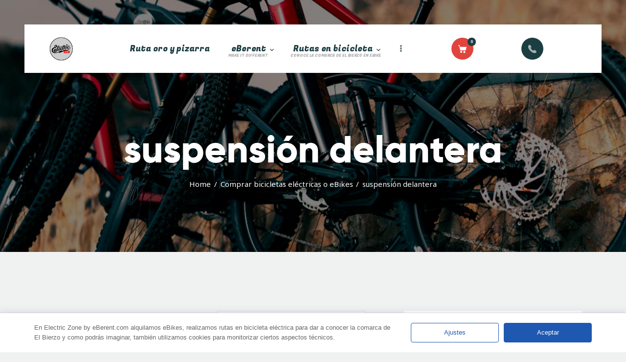

--- FILE ---
content_type: text/html; charset=UTF-8
request_url: https://eberent.com/tag/suspension-delantera/
body_size: 29266
content:
<!DOCTYPE html>
<html lang="es" prefix="og: https://ogp.me/ns#" class="no-js
									 scheme_default										">
<head>
			<meta charset="UTF-8">
		<meta name="viewport" content="width=device-width, initial-scale=1, maximum-scale=1">
		<meta name="format-detection" content="telephone=no">
		<link rel="profile" href="//gmpg.org/xfn/11">
		
	<style>img:is([sizes="auto" i], [sizes^="auto," i]) { contain-intrinsic-size: 3000px 1500px }</style>
	
<!-- Optimización en motores de búsqueda por Rank Math PRO -  https://rankmath.com/ -->
<title>suspensión delantera archivos * eBerent ⋆ Make It Different</title>
<meta name="robots" content="index, follow, max-snippet:-1, max-video-preview:-1, max-image-preview:large"/>
<link rel="canonical" href="https://eberent.com/tag/suspension-delantera/" />
<meta property="og:locale" content="es_ES" />
<meta property="og:type" content="article" />
<meta property="og:title" content="suspensión delantera archivos * eBerent ⋆ Make It Different" />
<meta property="og:url" content="https://eberent.com/tag/suspension-delantera/" />
<meta property="og:site_name" content="eBerent | Make it different!" />
<meta property="article:publisher" content="https://www.facebook.com/electriczonelaperegrina" />
<meta name="twitter:card" content="summary_large_image" />
<meta name="twitter:title" content="suspensión delantera archivos * eBerent ⋆ Make It Different" />
<meta name="twitter:label1" content="Productos" />
<meta name="twitter:data1" content="1" />
<script type="application/ld+json" class="rank-math-schema-pro">{"@context":"https://schema.org","@graph":[{"@type":"Organization","@id":"https://eberent.com/#organization","name":"eBerent \u22c6 Rutas en bicicleta el\u00e9ctrica por las M\u00e9dulas \u22c6 El Bierzo","sameAs":["https://www.facebook.com/electriczonelaperegrina","https://www.instagram.com/electriczonelaperegrina/","https://www.youtube.com/channel/UC71c798zmzm1DFUUYOv9K1w"]},{"@type":"WebSite","@id":"https://eberent.com/#website","url":"https://eberent.com","name":"eBerent | Make it different!","alternateName":"eBerent \u22c6 Alquiler, Venta y Rutas en bicicleta el\u00e9ctrica por las M\u00e9dulas \u22c6 El Bierzo","publisher":{"@id":"https://eberent.com/#organization"},"inLanguage":"es"},{"@type":"BreadcrumbList","@id":"https://eberent.com/tag/suspension-delantera/#breadcrumb","itemListElement":[{"@type":"ListItem","position":"1","item":{"@id":"https://eberent.com","name":"Portada"}},{"@type":"ListItem","position":"2","item":{"@id":"https://eberent.com/tag/suspension-delantera/","name":"Productos etiquetados &ldquo;suspensi\u00f3n delantera&rdquo;"}}]},{"@type":"CollectionPage","@id":"https://eberent.com/tag/suspension-delantera/#webpage","url":"https://eberent.com/tag/suspension-delantera/","name":"suspensi\u00f3n delantera archivos * eBerent \u22c6 Make It Different","isPartOf":{"@id":"https://eberent.com/#website"},"inLanguage":"es","breadcrumb":{"@id":"https://eberent.com/tag/suspension-delantera/#breadcrumb"}}]}</script>
<!-- /Plugin Rank Math WordPress SEO -->

<link rel='dns-prefetch' href='//fonts.googleapis.com' />
<link rel="alternate" type="application/rss+xml" title="eBerent ⋆ Make It Different &raquo; Feed" href="https://eberent.com/feed/" />
<link rel="alternate" type="application/rss+xml" title="eBerent ⋆ Make It Different &raquo; Feed de los comentarios" href="https://eberent.com/comments/feed/" />
<link rel="alternate" type="application/rss+xml" title="eBerent ⋆ Make It Different &raquo; suspensión delantera Etiqueta Feed" href="https://eberent.com/tag/suspension-delantera/feed/" />
			<meta property="og:type" content="website" />
			<meta property="og:site_name" content="eBerent ⋆ Make It Different" />
			<meta property="og:description" content="Alquiler de bicicletas eléctricas &amp; rutas en bicicleta por El Bierzo." />
							<meta property="og:image" content="https://eberent.com/wp-content/uploads/2022/04/eberent-electric-bikes-alquiler-de-bicicletas-electricas-ponferrada.gif" />
				<script type="text/javascript">
/* <![CDATA[ */
window._wpemojiSettings = {"baseUrl":"https:\/\/s.w.org\/images\/core\/emoji\/16.0.1\/72x72\/","ext":".png","svgUrl":"https:\/\/s.w.org\/images\/core\/emoji\/16.0.1\/svg\/","svgExt":".svg","source":{"concatemoji":"https:\/\/eberent.com\/wp-includes\/js\/wp-emoji-release.min.js?ver=6.8.3"}};
/*! This file is auto-generated */
!function(s,n){var o,i,e;function c(e){try{var t={supportTests:e,timestamp:(new Date).valueOf()};sessionStorage.setItem(o,JSON.stringify(t))}catch(e){}}function p(e,t,n){e.clearRect(0,0,e.canvas.width,e.canvas.height),e.fillText(t,0,0);var t=new Uint32Array(e.getImageData(0,0,e.canvas.width,e.canvas.height).data),a=(e.clearRect(0,0,e.canvas.width,e.canvas.height),e.fillText(n,0,0),new Uint32Array(e.getImageData(0,0,e.canvas.width,e.canvas.height).data));return t.every(function(e,t){return e===a[t]})}function u(e,t){e.clearRect(0,0,e.canvas.width,e.canvas.height),e.fillText(t,0,0);for(var n=e.getImageData(16,16,1,1),a=0;a<n.data.length;a++)if(0!==n.data[a])return!1;return!0}function f(e,t,n,a){switch(t){case"flag":return n(e,"\ud83c\udff3\ufe0f\u200d\u26a7\ufe0f","\ud83c\udff3\ufe0f\u200b\u26a7\ufe0f")?!1:!n(e,"\ud83c\udde8\ud83c\uddf6","\ud83c\udde8\u200b\ud83c\uddf6")&&!n(e,"\ud83c\udff4\udb40\udc67\udb40\udc62\udb40\udc65\udb40\udc6e\udb40\udc67\udb40\udc7f","\ud83c\udff4\u200b\udb40\udc67\u200b\udb40\udc62\u200b\udb40\udc65\u200b\udb40\udc6e\u200b\udb40\udc67\u200b\udb40\udc7f");case"emoji":return!a(e,"\ud83e\udedf")}return!1}function g(e,t,n,a){var r="undefined"!=typeof WorkerGlobalScope&&self instanceof WorkerGlobalScope?new OffscreenCanvas(300,150):s.createElement("canvas"),o=r.getContext("2d",{willReadFrequently:!0}),i=(o.textBaseline="top",o.font="600 32px Arial",{});return e.forEach(function(e){i[e]=t(o,e,n,a)}),i}function t(e){var t=s.createElement("script");t.src=e,t.defer=!0,s.head.appendChild(t)}"undefined"!=typeof Promise&&(o="wpEmojiSettingsSupports",i=["flag","emoji"],n.supports={everything:!0,everythingExceptFlag:!0},e=new Promise(function(e){s.addEventListener("DOMContentLoaded",e,{once:!0})}),new Promise(function(t){var n=function(){try{var e=JSON.parse(sessionStorage.getItem(o));if("object"==typeof e&&"number"==typeof e.timestamp&&(new Date).valueOf()<e.timestamp+604800&&"object"==typeof e.supportTests)return e.supportTests}catch(e){}return null}();if(!n){if("undefined"!=typeof Worker&&"undefined"!=typeof OffscreenCanvas&&"undefined"!=typeof URL&&URL.createObjectURL&&"undefined"!=typeof Blob)try{var e="postMessage("+g.toString()+"("+[JSON.stringify(i),f.toString(),p.toString(),u.toString()].join(",")+"));",a=new Blob([e],{type:"text/javascript"}),r=new Worker(URL.createObjectURL(a),{name:"wpTestEmojiSupports"});return void(r.onmessage=function(e){c(n=e.data),r.terminate(),t(n)})}catch(e){}c(n=g(i,f,p,u))}t(n)}).then(function(e){for(var t in e)n.supports[t]=e[t],n.supports.everything=n.supports.everything&&n.supports[t],"flag"!==t&&(n.supports.everythingExceptFlag=n.supports.everythingExceptFlag&&n.supports[t]);n.supports.everythingExceptFlag=n.supports.everythingExceptFlag&&!n.supports.flag,n.DOMReady=!1,n.readyCallback=function(){n.DOMReady=!0}}).then(function(){return e}).then(function(){var e;n.supports.everything||(n.readyCallback(),(e=n.source||{}).concatemoji?t(e.concatemoji):e.wpemoji&&e.twemoji&&(t(e.twemoji),t(e.wpemoji)))}))}((window,document),window._wpemojiSettings);
/* ]]> */
</script>
<link property="stylesheet" rel='stylesheet' id='trx_addons-icons-css' href='https://eberent.com/wp-content/plugins/trx_addons/css/font-icons/css/trx_addons_icons.css' type='text/css' media='all' />
<style id='wp-emoji-styles-inline-css' type='text/css'>

	img.wp-smiley, img.emoji {
		display: inline !important;
		border: none !important;
		box-shadow: none !important;
		height: 1em !important;
		width: 1em !important;
		margin: 0 0.07em !important;
		vertical-align: -0.1em !important;
		background: none !important;
		padding: 0 !important;
	}
</style>
<style id='classic-theme-styles-inline-css' type='text/css'>
/*! This file is auto-generated */
.wp-block-button__link{color:#fff;background-color:#32373c;border-radius:9999px;box-shadow:none;text-decoration:none;padding:calc(.667em + 2px) calc(1.333em + 2px);font-size:1.125em}.wp-block-file__button{background:#32373c;color:#fff;text-decoration:none}
</style>
<style id='global-styles-inline-css' type='text/css'>
:root{--wp--preset--aspect-ratio--square: 1;--wp--preset--aspect-ratio--4-3: 4/3;--wp--preset--aspect-ratio--3-4: 3/4;--wp--preset--aspect-ratio--3-2: 3/2;--wp--preset--aspect-ratio--2-3: 2/3;--wp--preset--aspect-ratio--16-9: 16/9;--wp--preset--aspect-ratio--9-16: 9/16;--wp--preset--color--black: #000000;--wp--preset--color--cyan-bluish-gray: #abb8c3;--wp--preset--color--white: #ffffff;--wp--preset--color--pale-pink: #f78da7;--wp--preset--color--vivid-red: #cf2e2e;--wp--preset--color--luminous-vivid-orange: #ff6900;--wp--preset--color--luminous-vivid-amber: #fcb900;--wp--preset--color--light-green-cyan: #7bdcb5;--wp--preset--color--vivid-green-cyan: #00d084;--wp--preset--color--pale-cyan-blue: #8ed1fc;--wp--preset--color--vivid-cyan-blue: #0693e3;--wp--preset--color--vivid-purple: #9b51e0;--wp--preset--color--bg-color: #f0f2f2;--wp--preset--color--bd-color: #cdd3d3;--wp--preset--color--text-dark: #1b3e41;--wp--preset--color--text-light: #1b3e41;--wp--preset--color--text-link: #df453e;--wp--preset--color--text-hover: #1b3e41;--wp--preset--color--text-link-2: #80d572;--wp--preset--color--text-hover-2: #8be77c;--wp--preset--color--text-link-3: #1b3e41;--wp--preset--color--text-hover-3: #eec432;--wp--preset--gradient--vivid-cyan-blue-to-vivid-purple: linear-gradient(135deg,rgba(6,147,227,1) 0%,rgb(155,81,224) 100%);--wp--preset--gradient--light-green-cyan-to-vivid-green-cyan: linear-gradient(135deg,rgb(122,220,180) 0%,rgb(0,208,130) 100%);--wp--preset--gradient--luminous-vivid-amber-to-luminous-vivid-orange: linear-gradient(135deg,rgba(252,185,0,1) 0%,rgba(255,105,0,1) 100%);--wp--preset--gradient--luminous-vivid-orange-to-vivid-red: linear-gradient(135deg,rgba(255,105,0,1) 0%,rgb(207,46,46) 100%);--wp--preset--gradient--very-light-gray-to-cyan-bluish-gray: linear-gradient(135deg,rgb(238,238,238) 0%,rgb(169,184,195) 100%);--wp--preset--gradient--cool-to-warm-spectrum: linear-gradient(135deg,rgb(74,234,220) 0%,rgb(151,120,209) 20%,rgb(207,42,186) 40%,rgb(238,44,130) 60%,rgb(251,105,98) 80%,rgb(254,248,76) 100%);--wp--preset--gradient--blush-light-purple: linear-gradient(135deg,rgb(255,206,236) 0%,rgb(152,150,240) 100%);--wp--preset--gradient--blush-bordeaux: linear-gradient(135deg,rgb(254,205,165) 0%,rgb(254,45,45) 50%,rgb(107,0,62) 100%);--wp--preset--gradient--luminous-dusk: linear-gradient(135deg,rgb(255,203,112) 0%,rgb(199,81,192) 50%,rgb(65,88,208) 100%);--wp--preset--gradient--pale-ocean: linear-gradient(135deg,rgb(255,245,203) 0%,rgb(182,227,212) 50%,rgb(51,167,181) 100%);--wp--preset--gradient--electric-grass: linear-gradient(135deg,rgb(202,248,128) 0%,rgb(113,206,126) 100%);--wp--preset--gradient--midnight: linear-gradient(135deg,rgb(2,3,129) 0%,rgb(40,116,252) 100%);--wp--preset--font-size--small: 13px;--wp--preset--font-size--medium: 20px;--wp--preset--font-size--large: 36px;--wp--preset--font-size--x-large: 42px;--wp--preset--spacing--20: 0.44rem;--wp--preset--spacing--30: 0.67rem;--wp--preset--spacing--40: 1rem;--wp--preset--spacing--50: 1.5rem;--wp--preset--spacing--60: 2.25rem;--wp--preset--spacing--70: 3.38rem;--wp--preset--spacing--80: 5.06rem;--wp--preset--shadow--natural: 6px 6px 9px rgba(0, 0, 0, 0.2);--wp--preset--shadow--deep: 12px 12px 50px rgba(0, 0, 0, 0.4);--wp--preset--shadow--sharp: 6px 6px 0px rgba(0, 0, 0, 0.2);--wp--preset--shadow--outlined: 6px 6px 0px -3px rgba(255, 255, 255, 1), 6px 6px rgba(0, 0, 0, 1);--wp--preset--shadow--crisp: 6px 6px 0px rgba(0, 0, 0, 1);}:where(.is-layout-flex){gap: 0.5em;}:where(.is-layout-grid){gap: 0.5em;}body .is-layout-flex{display: flex;}.is-layout-flex{flex-wrap: wrap;align-items: center;}.is-layout-flex > :is(*, div){margin: 0;}body .is-layout-grid{display: grid;}.is-layout-grid > :is(*, div){margin: 0;}:where(.wp-block-columns.is-layout-flex){gap: 2em;}:where(.wp-block-columns.is-layout-grid){gap: 2em;}:where(.wp-block-post-template.is-layout-flex){gap: 1.25em;}:where(.wp-block-post-template.is-layout-grid){gap: 1.25em;}.has-black-color{color: var(--wp--preset--color--black) !important;}.has-cyan-bluish-gray-color{color: var(--wp--preset--color--cyan-bluish-gray) !important;}.has-white-color{color: var(--wp--preset--color--white) !important;}.has-pale-pink-color{color: var(--wp--preset--color--pale-pink) !important;}.has-vivid-red-color{color: var(--wp--preset--color--vivid-red) !important;}.has-luminous-vivid-orange-color{color: var(--wp--preset--color--luminous-vivid-orange) !important;}.has-luminous-vivid-amber-color{color: var(--wp--preset--color--luminous-vivid-amber) !important;}.has-light-green-cyan-color{color: var(--wp--preset--color--light-green-cyan) !important;}.has-vivid-green-cyan-color{color: var(--wp--preset--color--vivid-green-cyan) !important;}.has-pale-cyan-blue-color{color: var(--wp--preset--color--pale-cyan-blue) !important;}.has-vivid-cyan-blue-color{color: var(--wp--preset--color--vivid-cyan-blue) !important;}.has-vivid-purple-color{color: var(--wp--preset--color--vivid-purple) !important;}.has-black-background-color{background-color: var(--wp--preset--color--black) !important;}.has-cyan-bluish-gray-background-color{background-color: var(--wp--preset--color--cyan-bluish-gray) !important;}.has-white-background-color{background-color: var(--wp--preset--color--white) !important;}.has-pale-pink-background-color{background-color: var(--wp--preset--color--pale-pink) !important;}.has-vivid-red-background-color{background-color: var(--wp--preset--color--vivid-red) !important;}.has-luminous-vivid-orange-background-color{background-color: var(--wp--preset--color--luminous-vivid-orange) !important;}.has-luminous-vivid-amber-background-color{background-color: var(--wp--preset--color--luminous-vivid-amber) !important;}.has-light-green-cyan-background-color{background-color: var(--wp--preset--color--light-green-cyan) !important;}.has-vivid-green-cyan-background-color{background-color: var(--wp--preset--color--vivid-green-cyan) !important;}.has-pale-cyan-blue-background-color{background-color: var(--wp--preset--color--pale-cyan-blue) !important;}.has-vivid-cyan-blue-background-color{background-color: var(--wp--preset--color--vivid-cyan-blue) !important;}.has-vivid-purple-background-color{background-color: var(--wp--preset--color--vivid-purple) !important;}.has-black-border-color{border-color: var(--wp--preset--color--black) !important;}.has-cyan-bluish-gray-border-color{border-color: var(--wp--preset--color--cyan-bluish-gray) !important;}.has-white-border-color{border-color: var(--wp--preset--color--white) !important;}.has-pale-pink-border-color{border-color: var(--wp--preset--color--pale-pink) !important;}.has-vivid-red-border-color{border-color: var(--wp--preset--color--vivid-red) !important;}.has-luminous-vivid-orange-border-color{border-color: var(--wp--preset--color--luminous-vivid-orange) !important;}.has-luminous-vivid-amber-border-color{border-color: var(--wp--preset--color--luminous-vivid-amber) !important;}.has-light-green-cyan-border-color{border-color: var(--wp--preset--color--light-green-cyan) !important;}.has-vivid-green-cyan-border-color{border-color: var(--wp--preset--color--vivid-green-cyan) !important;}.has-pale-cyan-blue-border-color{border-color: var(--wp--preset--color--pale-cyan-blue) !important;}.has-vivid-cyan-blue-border-color{border-color: var(--wp--preset--color--vivid-cyan-blue) !important;}.has-vivid-purple-border-color{border-color: var(--wp--preset--color--vivid-purple) !important;}.has-vivid-cyan-blue-to-vivid-purple-gradient-background{background: var(--wp--preset--gradient--vivid-cyan-blue-to-vivid-purple) !important;}.has-light-green-cyan-to-vivid-green-cyan-gradient-background{background: var(--wp--preset--gradient--light-green-cyan-to-vivid-green-cyan) !important;}.has-luminous-vivid-amber-to-luminous-vivid-orange-gradient-background{background: var(--wp--preset--gradient--luminous-vivid-amber-to-luminous-vivid-orange) !important;}.has-luminous-vivid-orange-to-vivid-red-gradient-background{background: var(--wp--preset--gradient--luminous-vivid-orange-to-vivid-red) !important;}.has-very-light-gray-to-cyan-bluish-gray-gradient-background{background: var(--wp--preset--gradient--very-light-gray-to-cyan-bluish-gray) !important;}.has-cool-to-warm-spectrum-gradient-background{background: var(--wp--preset--gradient--cool-to-warm-spectrum) !important;}.has-blush-light-purple-gradient-background{background: var(--wp--preset--gradient--blush-light-purple) !important;}.has-blush-bordeaux-gradient-background{background: var(--wp--preset--gradient--blush-bordeaux) !important;}.has-luminous-dusk-gradient-background{background: var(--wp--preset--gradient--luminous-dusk) !important;}.has-pale-ocean-gradient-background{background: var(--wp--preset--gradient--pale-ocean) !important;}.has-electric-grass-gradient-background{background: var(--wp--preset--gradient--electric-grass) !important;}.has-midnight-gradient-background{background: var(--wp--preset--gradient--midnight) !important;}.has-small-font-size{font-size: var(--wp--preset--font-size--small) !important;}.has-medium-font-size{font-size: var(--wp--preset--font-size--medium) !important;}.has-large-font-size{font-size: var(--wp--preset--font-size--large) !important;}.has-x-large-font-size{font-size: var(--wp--preset--font-size--x-large) !important;}
:where(.wp-block-post-template.is-layout-flex){gap: 1.25em;}:where(.wp-block-post-template.is-layout-grid){gap: 1.25em;}
:where(.wp-block-columns.is-layout-flex){gap: 2em;}:where(.wp-block-columns.is-layout-grid){gap: 2em;}
:root :where(.wp-block-pullquote){font-size: 1.5em;line-height: 1.6;}
</style>
<link property="stylesheet" rel='stylesheet' id='contact-form-7-css' href='https://eberent.com/wp-content/plugins/contact-form-7/includes/css/styles.css?ver=6.1.4' type='text/css' media='all' />
<link property="stylesheet" rel='stylesheet' id='elementor-icons-css' href='https://eberent.com/wp-content/plugins/elementor/assets/lib/eicons/css/elementor-icons.min.css?ver=5.46.0' type='text/css' media='all' />
<link property="stylesheet" rel='stylesheet' id='elementor-frontend-css' href='https://eberent.com/wp-content/plugins/elementor/assets/css/frontend.min.css?ver=3.34.2' type='text/css' media='all' />
<style id='elementor-frontend-inline-css' type='text/css'>
.elementor-kit-2922{--e-global-color-primary:#6EC1E4;--e-global-color-secondary:#54595F;--e-global-color-text:#7A7A7A;--e-global-color-accent:#61CE70;--e-global-color-187ef98d:#4054B2;--e-global-color-622bd00f:#23A455;--e-global-color-45aa818b:#000;--e-global-color-3496f7b9:#FFF;--e-global-typography-primary-font-family:"Roboto";--e-global-typography-primary-font-weight:600;--e-global-typography-secondary-font-family:"Roboto Slab";--e-global-typography-secondary-font-weight:400;--e-global-typography-text-font-family:"Roboto";--e-global-typography-text-font-weight:400;--e-global-typography-accent-font-family:"Roboto";--e-global-typography-accent-font-weight:500;}.elementor-kit-2922 e-page-transition{background-color:#FFBC7D;}.elementor-section.elementor-section-boxed > .elementor-container{max-width:1200px;}.e-con{--container-max-width:1200px;}.elementor-widget:not(:last-child){margin-block-end:0px;}.elementor-element{--widgets-spacing:0px 0px;--widgets-spacing-row:0px;--widgets-spacing-column:0px;}{}.sc_layouts_title_caption{display:var(--page-title-display);}@media(max-width:1024px){.elementor-section.elementor-section-boxed > .elementor-container{max-width:1024px;}.e-con{--container-max-width:1024px;}}@media(max-width:767px){.elementor-section.elementor-section-boxed > .elementor-container{max-width:767px;}.e-con{--container-max-width:767px;}}
</style>
<link property="stylesheet" rel='stylesheet' id='tmea-parallax-bg-css' href='https://eberent.com/wp-content/plugins/theme-masters-elementor/assets/css/library/parallax-bg.min.css?ver=3.3' type='text/css' media='all' />
<link property="stylesheet" rel='stylesheet' id='tmea-gradient-bg-anim-css' href='https://eberent.com/wp-content/plugins/theme-masters-elementor/assets/css/library/gradient-bg.min.css?ver=3.3' type='text/css' media='all' />
<link property="stylesheet" rel='stylesheet' id='tme-lib-frontend-css' href='https://eberent.com/wp-content/plugins/theme-masters-elementor/assets/css/frontend.min.css?ver=3.3' type='text/css' media='all' />
<link property="stylesheet" rel='stylesheet' id='elementor-pro-css' href='https://eberent.com/wp-content/plugins/elementor-pro/assets/css/frontend.min.css?ver=3.24.3' type='text/css' media='all' />
<link property="stylesheet" rel='stylesheet' id='magnific-popup-css' href='https://eberent.com/wp-content/plugins/trx_addons/js/magnific/magnific-popup.min.css' type='text/css' media='all' />
<link property="stylesheet" rel='stylesheet' id='twwr-chat-agents-css' href='https://eberent.com/wp-content/plugins/tw-whatsapp-rotator/css/style.css?ver=6.8.3' type='text/css' media='all' />
<link property="stylesheet" rel='stylesheet' id='twwr-chat-redirect-css' href='https://eberent.com/wp-content/plugins/tw-whatsapp-rotator/css/wa-redirect.css?ver=6.8.3' type='text/css' media='all' />
<link property="stylesheet" rel='stylesheet' id='woocommerce-layout-css' href='https://eberent.com/wp-content/plugins/woocommerce/assets/css/woocommerce-layout.css?ver=10.4.3' type='text/css' media='all' />
<link property="stylesheet" rel='stylesheet' id='woocommerce-smallscreen-css' href='https://eberent.com/wp-content/plugins/woocommerce/assets/css/woocommerce-smallscreen.css?ver=10.4.3' type='text/css' media='only screen and (max-width: 768px)' />
<link property="stylesheet" rel='stylesheet' id='woocommerce-general-css' href='https://eberent.com/wp-content/plugins/woocommerce/assets/css/woocommerce.css?ver=10.4.3' type='text/css' media='all' />
<style id='woocommerce-inline-inline-css' type='text/css'>
.woocommerce form .form-row .required { visibility: visible; }
</style>
<link property="stylesheet" rel='stylesheet' id='wp-saio-css' href='https://eberent.com/wp-content/plugins/wp-support-all-in-one/assets/home/css/wp-saio.css?ver=6.8.3' type='text/css' media='all' />
<link property="stylesheet" rel='stylesheet' id='yokoo-parent-style-css' href='https://eberent.com/wp-content/themes/yokoo/style.css?ver=6.8.3' type='text/css' media='all' />
<link property="stylesheet" rel='stylesheet' id='trx_addons-css' href='https://eberent.com/wp-content/plugins/trx_addons/css/__styles.css' type='text/css' media='all' />
<link property="stylesheet" rel='stylesheet' id='trx_addons-sc_content-css' href='https://eberent.com/wp-content/plugins/trx_addons/components/shortcodes/content/content.css' type='text/css' media='all' />
<link property="stylesheet" rel='stylesheet' id='trx_addons-sc_content-responsive-css' href='https://eberent.com/wp-content/plugins/trx_addons/components/shortcodes/content/content.responsive.css' type='text/css' media='(max-width:1439px)' />
<link property="stylesheet" rel='stylesheet' id='trx_addons-animations-css' href='https://eberent.com/wp-content/plugins/trx_addons/css/trx_addons.animations.css' type='text/css' media='all' />
<link property="stylesheet" rel='stylesheet' id='trx_addons-woocommerce-css' href='https://eberent.com/wp-content/plugins/trx_addons/components/api/woocommerce/woocommerce.css' type='text/css' media='all' />
<link property="stylesheet" rel='stylesheet' id='elementor-gf-local-roboto-css' href='https://eberent.com/wp-content/uploads/elementor/google-fonts/css/roboto.css?ver=1742220668' type='text/css' media='all' />
<link property="stylesheet" rel='stylesheet' id='elementor-gf-local-robotoslab-css' href='https://eberent.com/wp-content/uploads/elementor/google-fonts/css/robotoslab.css?ver=1742220682' type='text/css' media='all' />
<link property="stylesheet" rel='stylesheet' id='trx_addons-sc_icons-css' href='https://eberent.com/wp-content/plugins/trx_addons/components/shortcodes/icons/icons.css' type='text/css' media='all' />
<link property="stylesheet" rel='stylesheet' id='trx_addons-sc_price-css' href='https://eberent.com/wp-content/plugins/trx_addons/components/shortcodes/price/price.css' type='text/css' media='all' />
<link property="stylesheet" rel='stylesheet' id='yokoo-font-Gilroy-css' href='https://eberent.com/wp-content/themes/yokoo/skins/default/css/font-face/Gilroy/stylesheet.css' type='text/css' media='all' />
<link property="stylesheet" rel='stylesheet' id='yokoo-font-google_fonts-css' href='https://fonts.googleapis.com/css?family=Noto+Sans:400,400i,700,700i%7CMontserrat:400,400italic,700,700italic%7CNova+Square:400,400italic,700,700italic%7CFugaz+One:400,400italic,700,700italic&#038;subset=latin,latin-ext' type='text/css' media='all' />
<link property="stylesheet" rel='stylesheet' id='fontello-style-css' href='https://eberent.com/wp-content/themes/yokoo/skins/default/css/font-icons/css/fontello.css' type='text/css' media='all' />

<style id="elementor-post-28">.elementor-28 .elementor-element.elementor-element-8534dc9:not(.elementor-motion-effects-element-type-background), .elementor-28 .elementor-element.elementor-element-8534dc9 > .elementor-motion-effects-container > .elementor-motion-effects-layer{background-image:url("https://eberent.com/wp-content/uploads/2022/03/eberent-alquiler-de-bicicletas-electricas-castillo-temple-ponferrada.jpg");background-position:top center;background-repeat:no-repeat;background-size:cover;}.elementor-28 .elementor-element.elementor-element-8534dc9 > .elementor-background-overlay{background-color:#1B3E41;opacity:0.55;transition:background 0.3s, border-radius 0.3s, opacity 0.3s;}.elementor-28 .elementor-element.elementor-element-8534dc9 .trx_addons_bg_text{z-index:0;}.elementor-28 .elementor-element.elementor-element-8534dc9 .trx_addons_bg_text.trx_addons_marquee_wrap:not(.trx_addons_marquee_reverse) .trx_addons_marquee_element{padding-right:50px;}.elementor-28 .elementor-element.elementor-element-8534dc9 .trx_addons_bg_text.trx_addons_marquee_wrap.trx_addons_marquee_reverse .trx_addons_marquee_element{padding-left:50px;}.elementor-28 .elementor-element.elementor-element-8534dc9{transition:background 0.3s, border 0.3s, border-radius 0.3s, box-shadow 0.3s;padding:50px 50px 0px 50px;}.elementor-28 .elementor-element.elementor-element-2fe669d > .elementor-container > .elementor-column > .elementor-widget-wrap{align-content:center;align-items:center;}.elementor-28 .elementor-element.elementor-element-2fe669d:not(.elementor-motion-effects-element-type-background), .elementor-28 .elementor-element.elementor-element-2fe669d > .elementor-motion-effects-container > .elementor-motion-effects-layer{background-color:#FFFFFF;}.elementor-28 .elementor-element.elementor-element-2fe669d .trx_addons_bg_text{z-index:0;}.elementor-28 .elementor-element.elementor-element-2fe669d .trx_addons_bg_text.trx_addons_marquee_wrap:not(.trx_addons_marquee_reverse) .trx_addons_marquee_element{padding-right:50px;}.elementor-28 .elementor-element.elementor-element-2fe669d .trx_addons_bg_text.trx_addons_marquee_wrap.trx_addons_marquee_reverse .trx_addons_marquee_element{padding-left:50px;}.elementor-28 .elementor-element.elementor-element-2fe669d{transition:background 0.3s, border 0.3s, border-radius 0.3s, box-shadow 0.3s;padding:12px 50px 12px 50px;}.elementor-28 .elementor-element.elementor-element-2fe669d > .elementor-background-overlay{transition:background 0.3s, border-radius 0.3s, opacity 0.3s;}.elementor-28 .elementor-element.elementor-element-925044a .logo_image{max-height:50px;}.elementor-28 .elementor-element.elementor-element-8b45418{width:auto;max-width:auto;align-self:center;}.elementor-28 .elementor-element.elementor-element-8b45418 > .elementor-widget-container{margin:0px 5px 0px 0px;}.elementor-28 .elementor-element.elementor-element-c8dd17b > .elementor-widget-container{background-color:#E2E7E7;margin:0px 0px 0px 0px;}.elementor-28 .elementor-element.elementor-element-17b222a{width:auto;max-width:auto;align-self:center;}.elementor-28 .elementor-element.elementor-element-17b222a > .elementor-widget-container{margin:0px 25px 0px 25px;}.elementor-28 .elementor-element.elementor-element-a8a93f8 > .elementor-widget-container{background-color:#E2E7E7;margin:0px 0px 0px 0px;}.elementor-28 .elementor-element.elementor-element-ebe63de{width:auto;max-width:auto;align-self:center;}.elementor-28 .elementor-element.elementor-element-ebe63de > .elementor-widget-container{margin:0px 0px 0px 25px;}.elementor-28 .elementor-element.elementor-element-6dd7bc5{--spacer-size:120px;}.elementor-28 .elementor-element.elementor-element-70e58f6{--spacer-size:130px;}@media(min-width:768px){.elementor-28 .elementor-element.elementor-element-8ffed5a{width:6.949%;}.elementor-28 .elementor-element.elementor-element-546cfd9{width:93%;}}@media(max-width:1024px){.elementor-28 .elementor-element.elementor-element-8534dc9{padding:20px 20px 0px 20px;}.elementor-28 .elementor-element.elementor-element-2fe669d{padding:8px 30px 8px 30px;}.elementor-28 .elementor-element.elementor-element-8b45418 > .elementor-widget-container{margin:0px 0px 0px 0px;}.elementor-28 .elementor-element.elementor-element-17b222a > .elementor-widget-container{margin:0px 0px 0px 0px;}.elementor-28 .elementor-element.elementor-element-ebe63de > .elementor-widget-container{margin:0px 0px 0px 0px;}.elementor-28 .elementor-element.elementor-element-6dd7bc5{--spacer-size:60px;}.elementor-28 .elementor-element.elementor-element-70e58f6{--spacer-size:70px;}}@media(max-width:767px){.elementor-28 .elementor-element.elementor-element-2fe669d{padding:5px 18px 5px 18px;}.elementor-28 .elementor-element.elementor-element-8ffed5a{width:40%;}.elementor-28 .elementor-element.elementor-element-546cfd9{width:60%;}.elementor-28 .elementor-element.elementor-element-8b45418 > .elementor-widget-container{margin:0px -2px 0px 0px;}.elementor-28 .elementor-element.elementor-element-6dd7bc5{--spacer-size:36px;}.elementor-28 .elementor-element.elementor-element-70e58f6{--spacer-size:40px;}}</style>
<style id="elementor-post-908">.elementor-908 .elementor-element.elementor-element-37be53d .trx_addons_bg_text{z-index:0;}.elementor-908 .elementor-element.elementor-element-37be53d .trx_addons_bg_text.trx_addons_marquee_wrap:not(.trx_addons_marquee_reverse) .trx_addons_marquee_element{padding-right:50px;}.elementor-908 .elementor-element.elementor-element-37be53d .trx_addons_bg_text.trx_addons_marquee_wrap.trx_addons_marquee_reverse .trx_addons_marquee_element{padding-left:50px;}.elementor-908 .elementor-element.elementor-element-351f470:not(.elementor-motion-effects-element-type-background), .elementor-908 .elementor-element.elementor-element-351f470 > .elementor-motion-effects-container > .elementor-motion-effects-layer{background-color:#1B3E41;}.elementor-908 .elementor-element.elementor-element-351f470 .trx_addons_bg_text{z-index:0;}.elementor-908 .elementor-element.elementor-element-351f470 .trx_addons_bg_text.trx_addons_marquee_wrap:not(.trx_addons_marquee_reverse) .trx_addons_marquee_element{padding-right:50px;}.elementor-908 .elementor-element.elementor-element-351f470 .trx_addons_bg_text.trx_addons_marquee_wrap.trx_addons_marquee_reverse .trx_addons_marquee_element{padding-left:50px;}.elementor-908 .elementor-element.elementor-element-351f470{transition:background 0.3s, border 0.3s, border-radius 0.3s, box-shadow 0.3s;}.elementor-908 .elementor-element.elementor-element-351f470 > .elementor-background-overlay{transition:background 0.3s, border-radius 0.3s, opacity 0.3s;}.elementor-908 .elementor-element.elementor-element-4afce3b > .elementor-element-populated{margin:20px 0px 20px 0px;--e-column-margin-right:0px;--e-column-margin-left:0px;}.elementor-908 .elementor-element.elementor-element-2c4a28d{--spacer-size:18px;}.elementor-908 .elementor-element.elementor-element-ce4ee37 .sc_item_title_text{-webkit-text-stroke-width:0px;}.elementor-908 .elementor-element.elementor-element-ce4ee37 .sc_item_title_text2{-webkit-text-stroke-width:0px;}.elementor-908 .elementor-element.elementor-element-fa41520 > .elementor-container > .elementor-column > .elementor-widget-wrap{align-content:center;align-items:center;}.elementor-908 .elementor-element.elementor-element-fa41520:not(.elementor-motion-effects-element-type-background), .elementor-908 .elementor-element.elementor-element-fa41520 > .elementor-motion-effects-container > .elementor-motion-effects-layer{background-color:#1b3e41;}.elementor-908 .elementor-element.elementor-element-fa41520 .trx_addons_bg_text{z-index:0;}.elementor-908 .elementor-element.elementor-element-fa41520 .trx_addons_bg_text.trx_addons_marquee_wrap:not(.trx_addons_marquee_reverse) .trx_addons_marquee_element{padding-right:50px;}.elementor-908 .elementor-element.elementor-element-fa41520 .trx_addons_bg_text.trx_addons_marquee_wrap.trx_addons_marquee_reverse .trx_addons_marquee_element{padding-left:50px;}.elementor-908 .elementor-element.elementor-element-fa41520{transition:background 0.3s, border 0.3s, border-radius 0.3s, box-shadow 0.3s;padding:20px 0px 10px 0px;}.elementor-908 .elementor-element.elementor-element-fa41520 > .elementor-background-overlay{transition:background 0.3s, border-radius 0.3s, opacity 0.3s;}.elementor-bc-flex-widget .elementor-908 .elementor-element.elementor-element-12d9435.elementor-column .elementor-widget-wrap{align-items:center;}.elementor-908 .elementor-element.elementor-element-12d9435.elementor-column.elementor-element[data-element_type="column"] > .elementor-widget-wrap.elementor-element-populated{align-content:center;align-items:center;}.elementor-908 .elementor-element.elementor-element-1f62308 > .elementor-widget-container{margin:10px 10px 10px 10px;padding:10px 10px 10px 10px;}.elementor-908 .elementor-element.elementor-element-1f62308{columns:1;text-align:center;font-size:14px;}.trx-addons-layout--edit-mode .trx-addons-layout__inner{background-color:var(--theme-color-bg_color);}.trx-addons-layout--single-preview .trx-addons-layout__inner{background-color:var(--theme-color-bg_color);}@media(max-width:1024px) and (min-width:768px){.elementor-908 .elementor-element.elementor-element-12d9435{width:60%;}}@media(max-width:1024px){.elementor-908 .elementor-element.elementor-element-fdf2d23 > .elementor-widget-container{margin:4px 0px 0px 0px;}.elementor-908 .elementor-element.elementor-element-2c4a28d{--spacer-size:10px;}}@media(max-width:767px){.elementor-908 .elementor-element.elementor-element-4afce3b{width:50%;}.elementor-908 .elementor-element.elementor-element-9af55fd{width:50%;}.elementor-908 .elementor-element.elementor-element-9af55fd > .elementor-element-populated{margin:0px 0px 0px 0px;--e-column-margin-right:0px;--e-column-margin-left:0px;}.elementor-908 .elementor-element.elementor-element-6e881d7 > .elementor-element-populated{margin:22px 0px 0px 0px;--e-column-margin-right:0px;--e-column-margin-left:0px;}.elementor-908 .elementor-element.elementor-element-d9fed45 > .elementor-element-populated{margin:22px 0px 0px 0px;--e-column-margin-right:0px;--e-column-margin-left:0px;}.elementor-908 .elementor-element.elementor-element-2c4a28d{--spacer-size:17px;}.elementor-908 .elementor-element.elementor-element-fa41520{padding:20px 0px 20px 0px;}}</style>
<style>
#wp-nt-aio-wrapper {
    --backgroundColor: #007cc4;
    --backgroundColorAfter: #007cc4}

 /* #wp-nt-aio-wrapper .nt-aio-active {
    background-color: var(--backgroundColor);
} */

#wp-nt-aio-wrapper .nt-aio-active:before {
   background-color: var(--backgroundColor);
}

#wp-nt-aio-wrapper .nt-aio-active:after {
    background-color: var(--backgroundColorAfter);
}

</style>
<style id='rs-plugin-settings-inline-css' type='text/css'>
#rs-demo-id {}
</style>
<link property="stylesheet" rel='stylesheet' id='wc-blocks-style-css' href='https://eberent.com/wp-content/plugins/woocommerce/assets/client/blocks/wc-blocks.css?ver=wc-10.4.3' type='text/css' media='all' />
<link property="stylesheet" rel='stylesheet' id='widget-spacer-css' href='https://eberent.com/wp-content/plugins/elementor/assets/css/widget-spacer.min.css?ver=3.34.2' type='text/css' media='all' />
<link property="stylesheet" rel='stylesheet' id='e-swiper-css' href='https://eberent.com/wp-content/plugins/elementor/assets/css/conditionals/e-swiper.min.css?ver=3.34.2' type='text/css' media='all' />
<link property="stylesheet" rel='stylesheet' id='rs-plugin-settings-css' href='//eberent.com/wp-content/plugins/revslider/sr6/assets/css/rs6.css?ver=6.7.13' type='text/css' media='all' />
<link property="stylesheet" rel='stylesheet' id='yokoo-style-css' href='https://eberent.com/wp-content/themes/yokoo/style.css' type='text/css' media='all' />
<link property="stylesheet" rel='stylesheet' id='mediaelement-css' href='https://eberent.com/wp-includes/js/mediaelement/mediaelementplayer-legacy.min.css?ver=4.2.17' type='text/css' media='all' />
<link property="stylesheet" rel='stylesheet' id='wp-mediaelement-css' href='https://eberent.com/wp-includes/js/mediaelement/wp-mediaelement.min.css?ver=6.8.3' type='text/css' media='all' />
<link property="stylesheet" rel='stylesheet' id='yokoo-skin-default-css' href='https://eberent.com/wp-content/themes/yokoo/skins/default/css/style.css' type='text/css' media='all' />
<link property="stylesheet" rel='stylesheet' id='yokoo-plugins-css' href='https://eberent.com/wp-content/themes/yokoo/skins/default/css/__plugins.css' type='text/css' media='all' />
<link property="stylesheet" rel='stylesheet' id='yokoo-custom-css' href='https://eberent.com/wp-content/themes/yokoo/skins/default/css/__custom.css' type='text/css' media='all' />
<link property="stylesheet" rel='stylesheet' id='yokoo-child-style-css' href='https://eberent.com/wp-content/themes/yokoo-child/style.css' type='text/css' media='all' />
<link property="stylesheet" rel='stylesheet' id='trx_addons-responsive-css' href='https://eberent.com/wp-content/plugins/trx_addons/css/__responsive.css' type='text/css' media='(max-width:1439px)' />
<link property="stylesheet" rel='stylesheet' id='trx_addons-woocommerce-responsive-css' href='https://eberent.com/wp-content/plugins/trx_addons/components/api/woocommerce/woocommerce.responsive.css' type='text/css' media='(max-width:1279px)' />
<link property="stylesheet" rel='stylesheet' id='trx_addons-sc_icons-responsive-css' href='https://eberent.com/wp-content/plugins/trx_addons/components/shortcodes/icons/icons.responsive.css' type='text/css' media='(max-width:1279px)' />
<link property="stylesheet" rel='stylesheet' id='trx_addons-sc_price-responsive-css' href='https://eberent.com/wp-content/plugins/trx_addons/components/shortcodes/price/price.responsive.css' type='text/css' media='(max-width:1023px)' />
<link property="stylesheet" rel='stylesheet' id='yokoo-responsive-css' href='https://eberent.com/wp-content/themes/yokoo/skins/default/css/__responsive.css' type='text/css' media='all' />
<link property="stylesheet" rel='stylesheet' id='swiper-css' href='https://eberent.com/wp-content/plugins/trx_addons/js/swiper/swiper.min.css' type='text/css' media='all' />
<script type="text/javascript" src="https://eberent.com/wp-includes/js/jquery/jquery.min.js?ver=3.7.1" id="jquery-core-js"></script>
<script type="text/javascript" src="https://eberent.com/wp-includes/js/jquery/jquery-migrate.min.js?ver=3.4.1" id="jquery-migrate-js"></script>
<script type="text/javascript" src="https://eberent.com/wp-content/plugins/woocommerce/assets/js/js-cookie/js.cookie.min.js?ver=2.1.4-wc.10.4.3" id="wc-js-cookie-js" defer="defer" data-wp-strategy="defer"></script>
<link rel="https://api.w.org/" href="https://eberent.com/wp-json/" /><link rel="alternate" title="JSON" type="application/json" href="https://eberent.com/wp-json/wp/v2/product_tag/114" /><link rel="EditURI" type="application/rsd+xml" title="RSD" href="https://eberent.com/xmlrpc.php?rsd" />
<meta name="generator" content="WordPress 6.8.3" />
<!-- Pixel Code for https://overtracking.com/ -->
<script defer src="https://overtracking.com/p/293gaHTViiX8IFNi"></script>
<!-- END Pixel Code -->	<noscript><style>.woocommerce-product-gallery{ opacity: 1 !important; }</style></noscript>
	<meta name="generator" content="Elementor 3.34.2; features: additional_custom_breakpoints; settings: css_print_method-internal, google_font-enabled, font_display-auto">
			<style>
				.e-con.e-parent:nth-of-type(n+4):not(.e-lazyloaded):not(.e-no-lazyload),
				.e-con.e-parent:nth-of-type(n+4):not(.e-lazyloaded):not(.e-no-lazyload) * {
					background-image: none !important;
				}
				@media screen and (max-height: 1024px) {
					.e-con.e-parent:nth-of-type(n+3):not(.e-lazyloaded):not(.e-no-lazyload),
					.e-con.e-parent:nth-of-type(n+3):not(.e-lazyloaded):not(.e-no-lazyload) * {
						background-image: none !important;
					}
				}
				@media screen and (max-height: 640px) {
					.e-con.e-parent:nth-of-type(n+2):not(.e-lazyloaded):not(.e-no-lazyload),
					.e-con.e-parent:nth-of-type(n+2):not(.e-lazyloaded):not(.e-no-lazyload) * {
						background-image: none !important;
					}
				}
			</style>
			<script defer src="https://cdn.overtracking.com/t/t293gaHTViiX8IFNi/"></script><meta name="google-site-verification" content="giNGwFNU9t0mwZygZxNFppKZxH8dfLR2G6dgUdJ5esM" />

<!-- Google tag (gtag.js) -->
<script async src="https://www.googletagmanager.com/gtag/js?id=G-DZ2Q5KMT3N"></script>
<script>
  window.dataLayer = window.dataLayer || [];
  function gtag(){dataLayer.push(arguments);}
  gtag('js', new Date());

  gtag('config', 'G-DZ2Q5KMT3N');
</script><meta name="generator" content="Powered by Slider Revolution 6.7.13 - responsive, Mobile-Friendly Slider Plugin for WordPress with comfortable drag and drop interface." />
<link rel="icon" href="https://eberent.com/wp-content/uploads/2023/12/cropped-favicon-32x32.png" sizes="32x32" />
<link rel="icon" href="https://eberent.com/wp-content/uploads/2023/12/cropped-favicon-192x192.png" sizes="192x192" />
<link rel="apple-touch-icon" href="https://eberent.com/wp-content/uploads/2023/12/cropped-favicon-180x180.png" />
<meta name="msapplication-TileImage" content="https://eberent.com/wp-content/uploads/2023/12/cropped-favicon-270x270.png" />
        <style>
            .twwr-container.twwr-std a{
                background-color: #03cc0b            }

            .twwr-wa-button{
                background: #03cc0b            }

            .twwr-wa-button span.agent-detail-fig{
                color: #fff            }

            .twwr-wa-button span.agent-name{
                color: #fff            }

            .twwr-wa-button.Online span.agent-label span.status{
                color: #ffef9f            }

            .twwr-wa-button.Online span.agent-label span.status:before {
                background-color: #ffef9f            }
            

            .twwr-container.twwr-floating ul.twwr-whatsapp-content li.available a.twwr-whatsapp-button{
                background-color: #ffffff  !important;
                color : #000000            }
            
            .twwr-container.twwr-floating ul.twwr-whatsapp-content li a.twwr-whatsapp-button span.twwr-whatsapp-text{
                color: #000000            }
            
            .twwr-container.twwr-floating ul.twwr-whatsapp-content li.available a.twwr-whatsapp-button span.twwr-whatsapp-text span.twwr-whatsapp-label span.status{
                color: #03cc0b            }

            .twwr-container.twwr-floating ul.twwr-whatsapp-content li.unavailable a.twwr-whatsapp-button span.twwr-whatsapp-text span.twwr-whatsapp-label span.status{
                color: #bababa            }

            .twwr-container.twwr-floating ul.twwr-whatsapp-content li.twwr-content-header{
                background: #03cc0b            }

            .twwr-container.twwr-floating ul.twwr-whatsapp-content li.twwr-content-header h5{
                color: #ffffff            }

            .twwr-container span#contact-trigger{
                background: #03cc0b;
                color: #ffffff;
            }
        </style>
                        <!-- Facebook Pixel Code -->
                <script>
                !function(f,b,e,v,n,t,s) {if (f.fbq)return;n=f.fbq=function() {n.callMethod?
                n.callMethod.apply(n,arguments):n.queue.push(arguments)};if (!f._fbq)f._fbq=n;
                n.push=n;n.loaded=!0;n.version='2.0';n.queue=[];t=b.createElement(e);t.async=!0;
                t.src=v;s=b.getElementsByTagName(e)[0];s.parentNode.insertBefore(t,s)}(window,
                document,'script','https://connect.facebook.net/en_US/fbevents.js');
                                    fbq('track', 'PageView');
                </script><noscript>
                                </noscript>
                <!-- DO NOT MODIFY -->
                <!-- End Facebook Pixel Code -->
            <script>function setREVStartSize(e){
			//window.requestAnimationFrame(function() {
				window.RSIW = window.RSIW===undefined ? window.innerWidth : window.RSIW;
				window.RSIH = window.RSIH===undefined ? window.innerHeight : window.RSIH;
				try {
					var pw = document.getElementById(e.c).parentNode.offsetWidth,
						newh;
					pw = pw===0 || isNaN(pw) || (e.l=="fullwidth" || e.layout=="fullwidth") ? window.RSIW : pw;
					e.tabw = e.tabw===undefined ? 0 : parseInt(e.tabw);
					e.thumbw = e.thumbw===undefined ? 0 : parseInt(e.thumbw);
					e.tabh = e.tabh===undefined ? 0 : parseInt(e.tabh);
					e.thumbh = e.thumbh===undefined ? 0 : parseInt(e.thumbh);
					e.tabhide = e.tabhide===undefined ? 0 : parseInt(e.tabhide);
					e.thumbhide = e.thumbhide===undefined ? 0 : parseInt(e.thumbhide);
					e.mh = e.mh===undefined || e.mh=="" || e.mh==="auto" ? 0 : parseInt(e.mh,0);
					if(e.layout==="fullscreen" || e.l==="fullscreen")
						newh = Math.max(e.mh,window.RSIH);
					else{
						e.gw = Array.isArray(e.gw) ? e.gw : [e.gw];
						for (var i in e.rl) if (e.gw[i]===undefined || e.gw[i]===0) e.gw[i] = e.gw[i-1];
						e.gh = e.el===undefined || e.el==="" || (Array.isArray(e.el) && e.el.length==0)? e.gh : e.el;
						e.gh = Array.isArray(e.gh) ? e.gh : [e.gh];
						for (var i in e.rl) if (e.gh[i]===undefined || e.gh[i]===0) e.gh[i] = e.gh[i-1];
											
						var nl = new Array(e.rl.length),
							ix = 0,
							sl;
						e.tabw = e.tabhide>=pw ? 0 : e.tabw;
						e.thumbw = e.thumbhide>=pw ? 0 : e.thumbw;
						e.tabh = e.tabhide>=pw ? 0 : e.tabh;
						e.thumbh = e.thumbhide>=pw ? 0 : e.thumbh;
						for (var i in e.rl) nl[i] = e.rl[i]<window.RSIW ? 0 : e.rl[i];
						sl = nl[0];
						for (var i in nl) if (sl>nl[i] && nl[i]>0) { sl = nl[i]; ix=i;}
						var m = pw>(e.gw[ix]+e.tabw+e.thumbw) ? 1 : (pw-(e.tabw+e.thumbw)) / (e.gw[ix]);
						newh =  (e.gh[ix] * m) + (e.tabh + e.thumbh);
					}
					var el = document.getElementById(e.c);
					if (el!==null && el) el.style.height = newh+"px";
					el = document.getElementById(e.c+"_wrapper");
					if (el!==null && el) {
						el.style.height = newh+"px";
						el.style.display = "block";
					}
				} catch(e){
					console.log("Failure at Presize of Slider:" + e)
				}
			//});
		  };</script>
		<style type="text/css" id="wp-custom-css">
			.container_map {
  position: relative;
  width: 100%;
  overflow: hidden;
  padding-top: 130%; /* 1:1 Aspect Ratio */
}

.responsive-iframe {
  position: absolute;
  top: 0;
  left: 0;
  bottom: 0;
  right: 0;
  width: 100%;
  height: 100%;
  border: none;
}

/*ESTILOS ROTACION IMAGEN*/
/* Rotación */  
          
.rotate{
 
    -webkit-transition-duration: 0.8s;
    -moz-transition-duration: 0.8s;
    -o-transition-duration: 0.8s;
    transition-duration: 0.8s;
 
    -webkit-transition-property: -webkit-transform;
    -moz-transition-property: -moz-transform;
    -o-transition-property: -o-transform;
    transition-property: transform;
 
    overflow:hidden;
		
                border:none;
		margin-right:10px;
		vertical-align: middle;
                opacity: 1;
                filter: alpha(opacity=100);
                opacity: 0.9; filter: alpha(opacity=30);
				filter: grayscale(100%);

}  

/* Transformación al pasar el ratón por encima */ 
.rotate:hover  
{
 
    transform: scale(1.0, 1.0) rotate(-90deg);
    -ms-transform: scale(1.0, 1.0) rotate(-90deg);
    -webkit-transform:scale(1.0, 1.0) rotate(-90deg);
    -o-transform: scale(1.0, 1.0) rotate(-90deg);
    opacity: 0.6; filter: alpha(opacity=30);
	transition:1.5s;
	filter: none;
}

.contenedor{
    position: relative;
    display: inline-block;
    text-align: center;
}

.centrado{
    position: absolute;
    top: 50%;
    left: 50%;
    transform: translate(-50%, -50%);
}

.badge{
    position: absolute;
    top: -25px;
    right: -75px;
    transform: translate(-50%, -50%);
}
/* HOVER IMAGE OPACITY */
.hoveropc {
opacity:1;
transition:0.3s;
z-index: 2200;
}
.hoveropc:hover {
opacity: 1;
filter: grayscale(100%);
z-index: 0;
}

/* HOVER IMAGE GREYSCALE */
.hoverimg {
opacity:0.4;
transition:0.3s;
filter: grayscale(100%);
}
.hoverimg:hover {
opacity: 1;
filter: none;
}

/* HOVER IMAGE INV */
.hoverimginv {
opacity: 1;
filter: none;
}
.hoverimginv:hover {
opacity:0.4;
transition:0.3s;
filter: grayscale(100%);
}

.imagengira:hover {
-webkit-transform: rotateY(180deg);
-webkit-transform-style: preserve-3d;
transform: rotateY(180deg);
transform-style: preserve-3d;	
}

.alquiler{
    position: absolute;
    top: -1px;
    left: -20px;
	  z-index: 9;
	
}		</style>
		
<style type="text/css" id="trx_addons-inline-styles-inline-css">.trx_addons_inline_900314171 img.logo_image{max-height:50px;}#woocommerce_output_start{}#woocommerce_output_end{}.custom-logo-link,.sc_layouts_logo{font-size:1.5em}</style></head>

<body class="archive tax-product_tag term-suspension-delantera term-114 wp-custom-logo wp-theme-yokoo wp-child-theme-yokoo-child theme-yokoo hide_fixed_rows_enabled woocommerce woocommerce-page woocommerce-no-js skin_default scheme_default blog_mode_shop body_style_wide  is_stream blog_style_excerpt sidebar_show sidebar_right sidebar_small_screen_below trx_addons_present header_type_custom header_style_header-custom-28 header_position_default menu_side_none no_layout elementor-default elementor-kit-2922">

	
	<div class="body_wrap">

		<div class="page_wrap">
			
							<a class="yokoo_skip_link skip_to_content_link" href="#content_skip_link_anchor" tabindex="1">Skip to content</a>
								<a class="yokoo_skip_link skip_to_sidebar_link" href="#sidebar_skip_link_anchor" tabindex="1">Skip to sidebar</a>
								<a class="yokoo_skip_link skip_to_footer_link" href="#footer_skip_link_anchor" tabindex="1">Skip to footer</a>
				
				<header class="top_panel top_panel_custom top_panel_custom_28 top_panel_custom_header-default				 without_bg_image">
			<div data-elementor-type="wp-post" data-elementor-id="28" class="elementor elementor-28" data-elementor-post-type="cpt_layouts">
						<section class="elementor-section elementor-top-section elementor-element elementor-element-8534dc9 elementor-section-full_width elementor-section-height-default elementor-section-height-default sc_fly_static" data-id="8534dc9" data-element_type="section" data-settings="{&quot;background_background&quot;:&quot;classic&quot;,&quot;tmea_shape_divider_top&quot;:&quot;none&quot;,&quot;tmea_shape_divider_bottom&quot;:&quot;none&quot;}">
							<div class="elementor-background-overlay"></div>
							<div class="elementor-container elementor-column-gap-no">
					<div class="elementor-column elementor-col-100 elementor-top-column elementor-element elementor-element-30328f8 sc_inner_width_none sc_content_align_inherit sc_layouts_column_icons_position_left sc_fly_static" data-id="30328f8" data-element_type="column">
			<div class="elementor-widget-wrap elementor-element-populated">
						<section class="elementor-section elementor-inner-section elementor-element elementor-element-2fe669d elementor-section-full_width elementor-section-content-middle sc_layouts_row sc_layouts_row_type_compact scheme_default elementor-section-height-default elementor-section-height-default sc_fly_static" data-id="2fe669d" data-element_type="section" data-settings="{&quot;background_background&quot;:&quot;classic&quot;,&quot;tmea_shape_divider_top&quot;:&quot;none&quot;,&quot;tmea_shape_divider_bottom&quot;:&quot;none&quot;}">
						<div class="elementor-container elementor-column-gap-no">
					<div class="elementor-column elementor-col-50 elementor-inner-column elementor-element elementor-element-8ffed5a sc_inner_width_none sc_content_align_inherit sc_layouts_column_icons_position_left sc_fly_static" data-id="8ffed5a" data-element_type="column">
			<div class="elementor-widget-wrap elementor-element-populated">
						<div class="sc_layouts_item elementor-element elementor-element-925044a sc_fly_static elementor-widget elementor-widget-trx_sc_layouts_logo" data-id="925044a" data-element_type="widget" data-widget_type="trx_sc_layouts_logo.default">
				<div class="elementor-widget-container">
					<a href="https://eberent.com/"
		class="sc_layouts_logo sc_layouts_logo_default trx_addons_inline_900314171"><img class="logo_image"
					src="//eberent.com/wp-content/uploads/2022/04/eberent-electric-bikes-alquiler-de-bicicletas-electricas-ponferrada.gif"
										alt="eBerent ⋆ Make It Different" width="176" height="176"></a>				</div>
				</div>
					</div>
		</div>
				<div class="elementor-column elementor-col-50 elementor-inner-column elementor-element elementor-element-546cfd9 sc_layouts_column_align_center sc_layouts_column sc_inner_width_none sc_content_align_inherit sc_layouts_column_icons_position_left sc_fly_static" data-id="546cfd9" data-element_type="column">
			<div class="elementor-widget-wrap elementor-element-populated">
						<div class="sc_layouts_item elementor-element elementor-element-8b45418 elementor-widget__width-auto sc_fly_static elementor-widget elementor-widget-trx_sc_layouts_menu" data-id="8b45418" data-element_type="widget" data-widget_type="trx_sc_layouts_menu.default">
				<div class="elementor-widget-container">
					<div class="sc_layouts_iconed_text sc_layouts_menu_mobile_button">
		<a class="sc_layouts_item_link sc_layouts_iconed_text_link" href="#">
			<span class="sc_layouts_item_icon sc_layouts_iconed_text_icon trx_addons_icon-menu"></span>
		</a>
	</div><nav class="sc_layouts_menu sc_layouts_menu_default sc_layouts_menu_dir_horizontal menu_hover_fade" data-animation-in="fadeIn" data-animation-out="fadeOut"><ul id="menu_main" class="sc_layouts_menu_nav menu_main_nav"><li id="menu-item-8791" class="menu-item menu-item-type-post_type menu-item-object-page menu-item-8791"><a href="https://eberent.com/ruta-oro-y-pizarra/"><span>Ruta oro y pizarra</span></a></li><li id="menu-item-3666" class="menu-item menu-item-type-post_type menu-item-object-page menu-item-has-children menu-item-3666"><a href="https://eberent.com/eberent/" title="eBerent S.L. Eventos y rutas en eBike por El Bierzo"><span>eBerent<span class="sc_layouts_menu_item_description">MAKE IT DIFFERENT</span></span></a>
<ul class="sub-menu"><li id="menu-item-8526" class="menu-item menu-item-type-post_type menu-item-object-page menu-item-8526"><a href="https://eberent.com/consultoria-destinos-turisticos-montana/"><span>CONSULTORÍA DE PROYECTOS</span></a></li><li id="menu-item-7652" class="menu-item menu-item-type-post_type menu-item-object-page menu-item-home menu-item-7652"><a href="https://eberent.com/"><span>CONÓCENOS<span class="sc_layouts_menu_item_description">CONOCE EL BIERZO COMO NUNCA</span></span></a></li><li id="menu-item-7832" class="menu-item menu-item-type-post_type menu-item-object-page menu-item-7832"><a href="https://eberent.com/electric-zone-valdeorras-32300/"><span>VALDEORRAS 32300<span class="sc_layouts_menu_item_description">NUEVA FRANQUICIA EN O BARCO</span></span></a></li><li id="menu-item-4145" class="menu-item menu-item-type-post_type menu-item-object-page menu-item-4145"><a href="https://eberent.com/comprar-alquilar-bicis-electricas-ponferrada-leon/" title="Alquiler y venta de bicicletas eléctricas"><span>ELECTRIC ZONE<span class="sc_layouts_menu_item_description">ALQUILER Y RUTAS EN EBIKE</span></span></a></li></ul>
</li><li id="menu-item-5907" class="menu-item menu-item-type-post_type menu-item-object-page menu-item-has-children menu-item-5907"><a href="https://eberent.com/rutas-en-bicicleta-por-el-bierzo/" title="Rutas en bicicleta eléctrica por El Bierzo"><span>Rutas en bicicleta<span class="sc_layouts_menu_item_description">CONOCE LA COMARCA DE EL BIERZO EN EBIKE</span></span></a>
<ul class="sub-menu"><li id="menu-item-6043" class="menu-item menu-item-type-custom menu-item-object-custom menu-item-6043"><a href="https://eberent.com/rutas-en-bicicleta-por-el-bierzo/ruta-el-oro-romano/"><span>EL ORO ROMANO<sup><font color="#ff0000">🪙</font></sup><span class="sc_layouts_menu_item_description">FIEBRE POR EL ORO ROMANO</span></span></a></li><li id="menu-item-5909" class="menu-item menu-item-type-post_type menu-item-object-page menu-item-5909"><a href="https://eberent.com/rutas-en-bicicleta-por-el-bierzo/ruta-los-canales-romanos/" title="Ruta en bicicleta eléctrica por El Bierzo (Los canales romanos)"><span>CANALES ROMANOS<span class="sc_layouts_menu_item_description">¡LA CABRERA ES MAGIA!</span></span></a></li><li id="menu-item-5910" class="menu-item menu-item-type-post_type menu-item-object-page menu-item-5910"><a href="https://eberent.com/rutas-en-bicicleta-por-el-bierzo/ruta-camino-de-invierno/" title="Ruta en bicicleta eléctrica por el camino de invierno a Santiago"><span>CAMINO DE INVIERNO<span class="sc_layouts_menu_item_description">LA RUTA ALTERNATIVA A SANTIAGO</span></span></a></li><li id="menu-item-5911" class="menu-item menu-item-type-post_type menu-item-object-page menu-item-5911"><a href="https://eberent.com/rutas-en-bicicleta-por-el-bierzo/ruta-el-pago-de-los-abuelos/" title="Ruta en bicicleta eléctrica por El Bierzo (El pago de los abuelos)"><span>PAGO DE LOS ABUELOS<span class="sc_layouts_menu_item_description">LOS VIÑEDOS HISTÓRICOS</span></span></a></li><li id="menu-item-5908" class="menu-item menu-item-type-post_type menu-item-object-page menu-item-5908"><a href="https://eberent.com/rutas-en-bicicleta-por-el-bierzo/rutas-las-medulas-flow/" title="Ruta en bicicleta eléctrica por Las Médulas (Las Médulas FLOW)"><span><sup><font color="#adff2f">*</font></sup>LAS MÉDULAS<font color="#ff0000"> FLOW</font><span class="sc_layouts_menu_item_description">RUTA DE ENDURO POR LAS MÉDULAS</span></span></a></li><li id="menu-item-5918" class="menu-item menu-item-type-post_type menu-item-object-page menu-item-5918"><a href="https://eberent.com/carreteras/"><span>GALERÍA FOTOGRÁFICA<span class="sc_layouts_menu_item_description">FOTOS &#038; VÍDEOS DE NUESTRAS RUTAS</span></span></a></li></ul>
</li><li id="menu-item-3530" class="menu-item menu-item-type-post_type menu-item-object-page menu-item-3530"><a href="https://eberent.com/alquiler-bicicletas-electricas-ponferrada/" title="Alquila tu bicicleta eléctrica"><span>Alquila tu eBike<span class="sc_layouts_menu_item_description">BICICLETAS ELÉCTRICAS EN ALQUILER</span></span></a></li><li id="menu-item-4658" class="menu-item menu-item-type-post_type menu-item-object-page menu-item-has-children menu-item-4658"><a href="https://eberent.com/tienda-de-ebikes-ponferrada/" title="Catálogo de eBikes en venta"><span>Compra tu eBike<span class="sc_layouts_menu_item_description">COMPRA TU EBIKE</span></span></a>
<ul class="sub-menu"><li id="menu-item-8179" class="menu-item menu-item-type-post_type menu-item-object-page menu-item-8179"><a href="https://eberent.com/comprar-bicis-electricas-ebikes/"><span>TODAS NUESTRAS BICIS</span></a></li><li id="menu-item-8397" class="menu-item menu-item-type-post_type menu-item-object-page menu-item-8397"><a href="https://eberent.com/bicicletas-electricas-montana-emtb/"><span>EBIKES DE MONTAÑA</span></a></li><li id="menu-item-8409" class="menu-item menu-item-type-post_type menu-item-object-page menu-item-8409"><a href="https://eberent.com/tienda-bicicletas-ciudad-urbanas/"><span>EBIKES DE CIUDAD</span></a></li><li id="menu-item-8440" class="menu-item menu-item-type-post_type menu-item-object-page menu-item-8440"><a href="https://eberent.com/tienda-bicicletas-electricas-seminueva-segunda-mano/"><span>EBIKES SEMINUEVAS</span></a></li><li id="menu-item-7398" class="menu-item menu-item-type-taxonomy menu-item-object-product_cat menu-item-7398"><a href="https://eberent.com/catalogo/novedades-bicicletas-electricas-ebikes/"><span>NOVEDADES 24/25<span class="sc_layouts_menu_item_description">CATÁLOGO EBIKES MOUSTACHE ’23</span></span></a></li><li id="menu-item-7657" class="menu-item menu-item-type-custom menu-item-object-custom menu-item-7657"><a href="https://eberent.com/tienda-de-ebikes-ponferrada/"><span>FINANCIA LA COMPRA<span class="sc_layouts_menu_item_description">DE TU NUEVA EBIKE CON CETELEM</span></span></a></li></ul>
</li><li id="menu-item-3545" class="menu-item menu-item-type-post_type menu-item-object-page menu-item-3545"><a href="https://eberent.com/contacto/" title="Contacta con nosotros"><span>Contacto<span class="sc_layouts_menu_item_description">¿DUDAS &#038; PREGUNTAS?</span></span></a></li><li id="menu-item-5597" class="menu-item menu-item-type-post_type menu-item-object-page menu-item-5597"><a href="https://eberent.com/partners/" title="Dónde comer y dormir en El Bierzo"><span>Partners<span class="sc_layouts_menu_item_description">DÓNDE COMER &#038; DORMIR</span></span></a></li></ul></nav>				</div>
				</div>
				<div class="sc_layouts_item elementor-element elementor-element-c8dd17b extra-inline-sep sc_layouts_hide_on_tablet sc_layouts_hide_on_mobile sc_fly_static elementor-widget elementor-widget-text-editor" data-id="c8dd17b" data-element_type="widget" data-widget_type="text-editor.default">
				</div>
				<div class="sc_layouts_item elementor-element elementor-element-17b222a elementor-widget__width-auto sc_fly_static elementor-widget elementor-widget-trx_sc_layouts_cart" data-id="17b222a" data-element_type="widget" data-widget_type="trx_sc_layouts_cart.default">
				<div class="elementor-widget-container">
					<div class="sc_layouts_cart">
		<span class="sc_layouts_item_icon sc_layouts_cart_icon sc_icons_type_icons trx_addons_icon-basket"></span>
		<span class="sc_layouts_item_details sc_layouts_cart_details">
						<span class="sc_layouts_item_details_line1 sc_layouts_cart_label">Shopping Cart</span>
						<span class="sc_layouts_item_details_line2 sc_layouts_cart_totals">
				<span class="sc_layouts_cart_items">0 items - </span>
				<span class="sc_layouts_cart_summa"><span class="woocommerce-Price-amount amount"><bdi>0,00<span class="woocommerce-Price-currencySymbol">&euro;</span></bdi></span></span>
			</span>
		</span><!-- /.sc_layouts_cart_details -->
		<span class="sc_layouts_cart_items_short">0</span>
		<div class="sc_layouts_cart_widget widget_area">
			<span class="sc_layouts_cart_widget_close trx_addons_button_close"><span class="sc_layouts_cart_widget_close_icon trx_addons_button_close_icon"></span></span>
			<div class="widget woocommerce widget_shopping_cart"><div class="widget_shopping_cart_content"></div></div>		</div><!-- /.sc_layouts_cart_widget -->
	</div><!-- /.sc_layouts_cart -->				</div>
				</div>
				<div class="sc_layouts_item elementor-element elementor-element-a8a93f8 extra-inline-sep sc_layouts_hide_on_tablet sc_layouts_hide_on_mobile sc_fly_static elementor-widget elementor-widget-text-editor" data-id="a8a93f8" data-element_type="widget" data-widget_type="text-editor.default">
				</div>
				<div class="sc_layouts_item elementor-element elementor-element-ebe63de elementor-widget__width-auto sc_fly_static elementor-widget elementor-widget-trx_sc_layouts_iconed_text" data-id="ebe63de" data-element_type="widget" data-widget_type="trx_sc_layouts_iconed_text.default">
				<div class="elementor-widget-container">
					<div class="sc_layouts_iconed_text"><a href="tel:34628626261" class="sc_layouts_item_link sc_layouts_iconed_text_link"><span class="sc_layouts_item_icon sc_layouts_iconed_text_icon icon-call-answer sc_icon_type_icons"></span></a></div>				</div>
				</div>
					</div>
		</div>
					</div>
		</section>
				<div class="sc_layouts_item elementor-element elementor-element-6dd7bc5 sc_fly_static elementor-widget elementor-widget-spacer" data-id="6dd7bc5" data-element_type="widget" data-widget_type="spacer.default">
				<div class="elementor-widget-container">
							<div class="elementor-spacer">
			<div class="elementor-spacer-inner"></div>
		</div>
						</div>
				</div>
				<div class="sc_layouts_item elementor-element elementor-element-9cab505 scheme_dark sc_fly_static elementor-widget elementor-widget-trx_sc_layouts_title" data-id="9cab505" data-element_type="widget" data-widget_type="trx_sc_layouts_title.default">
				<div class="elementor-widget-container">
					<div class="sc_layouts_title sc_align_center with_content without_image without_tint"><div class="sc_layouts_title_content"><div class="sc_layouts_title_title"><h1 class="sc_layouts_title_caption">suspensión delantera</h1></div><div class="sc_layouts_title_breadcrumbs"><div class="breadcrumbs"><a class="breadcrumbs_item home" href="https://eberent.com/">Home</a><span class="breadcrumbs_delimiter"></span><a class="breadcrumbs_item all_posts" href="https://eberent.com/comprar-bicis-electricas-ebikes/">Comprar bicicletas eléctricas o eBikes</a><span class="breadcrumbs_delimiter"></span><span class="breadcrumbs_item current">suspensión delantera</span></div></div></div></div>				</div>
				</div>
				<div class="sc_layouts_item elementor-element elementor-element-70e58f6 sc_fly_static elementor-widget elementor-widget-spacer" data-id="70e58f6" data-element_type="widget" data-widget_type="spacer.default">
				<div class="elementor-widget-container">
							<div class="elementor-spacer">
			<div class="elementor-spacer-inner"></div>
		</div>
						</div>
				</div>
					</div>
		</div>
					</div>
		</section>
				</div>
		</header>
<div class="menu_mobile_overlay"></div>
<div class="menu_mobile menu_mobile_fullscreen scheme_dark">
	<div class="menu_mobile_inner">
		<a class="menu_mobile_close theme_button_close" tabindex="0"><span class="theme_button_close_icon"></span></a>
		<a class="sc_layouts_logo" href="https://eberent.com/">
		<img src="//eberent.com/wp-content/uploads/2022/04/eberent-electric-bikes-alquiler-de-bicicletas-electricas-ponferrada.gif" alt="" width="176" height="176">	</a>
	<nav class="menu_mobile_nav_area" itemscope="itemscope" itemtype="https://schema.org/SiteNavigationElement"><ul id="menu_mobile_202246159"><li id="menu_mobile-item-8791" class="menu-item menu-item-type-post_type menu-item-object-page menu-item-8791"><a href="https://eberent.com/ruta-oro-y-pizarra/"><span>Ruta oro y pizarra</span></a></li><li id="menu_mobile-item-3666" class="menu-item menu-item-type-post_type menu-item-object-page menu-item-has-children menu-item-3666"><a href="https://eberent.com/eberent/" title="eBerent S.L. Eventos y rutas en eBike por El Bierzo"><span>eBerent<span class="sc_layouts_menu_item_description">MAKE IT DIFFERENT</span></span></a>
<ul class="sub-menu"><li id="menu_mobile-item-8526" class="menu-item menu-item-type-post_type menu-item-object-page menu-item-8526"><a href="https://eberent.com/consultoria-destinos-turisticos-montana/"><span>CONSULTORÍA DE PROYECTOS</span></a></li><li id="menu_mobile-item-7652" class="menu-item menu-item-type-post_type menu-item-object-page menu-item-home menu-item-7652"><a href="https://eberent.com/"><span>CONÓCENOS<span class="sc_layouts_menu_item_description">CONOCE EL BIERZO COMO NUNCA</span></span></a></li><li id="menu_mobile-item-7832" class="menu-item menu-item-type-post_type menu-item-object-page menu-item-7832"><a href="https://eberent.com/electric-zone-valdeorras-32300/"><span>VALDEORRAS 32300<span class="sc_layouts_menu_item_description">NUEVA FRANQUICIA EN O BARCO</span></span></a></li><li id="menu_mobile-item-4145" class="menu-item menu-item-type-post_type menu-item-object-page menu-item-4145"><a href="https://eberent.com/comprar-alquilar-bicis-electricas-ponferrada-leon/" title="Alquiler y venta de bicicletas eléctricas"><span>ELECTRIC ZONE<span class="sc_layouts_menu_item_description">ALQUILER Y RUTAS EN EBIKE</span></span></a></li></ul>
</li><li id="menu_mobile-item-5907" class="menu-item menu-item-type-post_type menu-item-object-page menu-item-has-children menu-item-5907"><a href="https://eberent.com/rutas-en-bicicleta-por-el-bierzo/" title="Rutas en bicicleta eléctrica por El Bierzo"><span>Rutas en bicicleta<span class="sc_layouts_menu_item_description">CONOCE LA COMARCA DE EL BIERZO EN EBIKE</span></span></a>
<ul class="sub-menu"><li id="menu_mobile-item-6043" class="menu-item menu-item-type-custom menu-item-object-custom menu-item-6043"><a href="https://eberent.com/rutas-en-bicicleta-por-el-bierzo/ruta-el-oro-romano/"><span>EL ORO ROMANO<sup><font color="#ff0000">🪙</font></sup><span class="sc_layouts_menu_item_description">FIEBRE POR EL ORO ROMANO</span></span></a></li><li id="menu_mobile-item-5909" class="menu-item menu-item-type-post_type menu-item-object-page menu-item-5909"><a href="https://eberent.com/rutas-en-bicicleta-por-el-bierzo/ruta-los-canales-romanos/" title="Ruta en bicicleta eléctrica por El Bierzo (Los canales romanos)"><span>CANALES ROMANOS<span class="sc_layouts_menu_item_description">¡LA CABRERA ES MAGIA!</span></span></a></li><li id="menu_mobile-item-5910" class="menu-item menu-item-type-post_type menu-item-object-page menu-item-5910"><a href="https://eberent.com/rutas-en-bicicleta-por-el-bierzo/ruta-camino-de-invierno/" title="Ruta en bicicleta eléctrica por el camino de invierno a Santiago"><span>CAMINO DE INVIERNO<span class="sc_layouts_menu_item_description">LA RUTA ALTERNATIVA A SANTIAGO</span></span></a></li><li id="menu_mobile-item-5911" class="menu-item menu-item-type-post_type menu-item-object-page menu-item-5911"><a href="https://eberent.com/rutas-en-bicicleta-por-el-bierzo/ruta-el-pago-de-los-abuelos/" title="Ruta en bicicleta eléctrica por El Bierzo (El pago de los abuelos)"><span>PAGO DE LOS ABUELOS<span class="sc_layouts_menu_item_description">LOS VIÑEDOS HISTÓRICOS</span></span></a></li><li id="menu_mobile-item-5908" class="menu-item menu-item-type-post_type menu-item-object-page menu-item-5908"><a href="https://eberent.com/rutas-en-bicicleta-por-el-bierzo/rutas-las-medulas-flow/" title="Ruta en bicicleta eléctrica por Las Médulas (Las Médulas FLOW)"><span><sup><font color="#adff2f">*</font></sup>LAS MÉDULAS<font color="#ff0000"> FLOW</font><span class="sc_layouts_menu_item_description">RUTA DE ENDURO POR LAS MÉDULAS</span></span></a></li><li id="menu_mobile-item-5918" class="menu-item menu-item-type-post_type menu-item-object-page menu-item-5918"><a href="https://eberent.com/carreteras/"><span>GALERÍA FOTOGRÁFICA<span class="sc_layouts_menu_item_description">FOTOS &#038; VÍDEOS DE NUESTRAS RUTAS</span></span></a></li></ul>
</li><li id="menu_mobile-item-3530" class="menu-item menu-item-type-post_type menu-item-object-page menu-item-3530"><a href="https://eberent.com/alquiler-bicicletas-electricas-ponferrada/" title="Alquila tu bicicleta eléctrica"><span>Alquila tu eBike<span class="sc_layouts_menu_item_description">BICICLETAS ELÉCTRICAS EN ALQUILER</span></span></a></li><li id="menu_mobile-item-4658" class="menu-item menu-item-type-post_type menu-item-object-page menu-item-has-children menu-item-4658"><a href="https://eberent.com/tienda-de-ebikes-ponferrada/" title="Catálogo de eBikes en venta"><span>Compra tu eBike<span class="sc_layouts_menu_item_description">COMPRA TU EBIKE</span></span></a>
<ul class="sub-menu"><li id="menu_mobile-item-8179" class="menu-item menu-item-type-post_type menu-item-object-page menu-item-8179"><a href="https://eberent.com/comprar-bicis-electricas-ebikes/"><span>TODAS NUESTRAS BICIS</span></a></li><li id="menu_mobile-item-8397" class="menu-item menu-item-type-post_type menu-item-object-page menu-item-8397"><a href="https://eberent.com/bicicletas-electricas-montana-emtb/"><span>EBIKES DE MONTAÑA</span></a></li><li id="menu_mobile-item-8409" class="menu-item menu-item-type-post_type menu-item-object-page menu-item-8409"><a href="https://eberent.com/tienda-bicicletas-ciudad-urbanas/"><span>EBIKES DE CIUDAD</span></a></li><li id="menu_mobile-item-8440" class="menu-item menu-item-type-post_type menu-item-object-page menu-item-8440"><a href="https://eberent.com/tienda-bicicletas-electricas-seminueva-segunda-mano/"><span>EBIKES SEMINUEVAS</span></a></li><li id="menu_mobile-item-7398" class="menu-item menu-item-type-taxonomy menu-item-object-product_cat menu-item-7398"><a href="https://eberent.com/catalogo/novedades-bicicletas-electricas-ebikes/"><span>NOVEDADES 24/25<span class="sc_layouts_menu_item_description">CATÁLOGO EBIKES MOUSTACHE ’23</span></span></a></li><li id="menu_mobile-item-7657" class="menu-item menu-item-type-custom menu-item-object-custom menu-item-7657"><a href="https://eberent.com/tienda-de-ebikes-ponferrada/"><span>FINANCIA LA COMPRA<span class="sc_layouts_menu_item_description">DE TU NUEVA EBIKE CON CETELEM</span></span></a></li></ul>
</li><li id="menu_mobile-item-3545" class="menu-item menu-item-type-post_type menu-item-object-page menu-item-3545"><a href="https://eberent.com/contacto/" title="Contacta con nosotros"><span>Contacto<span class="sc_layouts_menu_item_description">¿DUDAS &#038; PREGUNTAS?</span></span></a></li><li id="menu_mobile-item-5597" class="menu-item menu-item-type-post_type menu-item-object-page menu-item-5597"><a href="https://eberent.com/partners/" title="Dónde comer y dormir en El Bierzo"><span>Partners<span class="sc_layouts_menu_item_description">DÓNDE COMER &#038; DORMIR</span></span></a></li></ul></nav><div class="search_wrap search_style_normal search_mobile">
	<div class="search_form_wrap">
		<form role="search" method="get" class="search_form" action="https://eberent.com/">
			<input type="hidden" value="" name="post_types">
			<input type="text" class="search_field" placeholder="Search" value="" name="s">
			<button type="submit" class="search_submit trx_addons_icon-search" aria-label="Start search"></button>
					</form>
	</div>
	</div><div class="socials_mobile"><a target="_blank" href="https://www.facebook.com/electriczonelaperegrina" class="social_item social_item_style_icons sc_icon_type_icons social_item_type_icons"><span class="social_icon social_icon_facebook" style=""><span class="icon-facebook"></span></span></a><a target="_blank" href="https://www.instagram.com/electriczonelaperegrina/" class="social_item social_item_style_icons sc_icon_type_icons social_item_type_icons"><span class="social_icon social_icon_instagramm" style=""><span class="icon-instagramm"></span></span></a><a target="_blank" href="https://www.youtube.com/channel/UC71c798zmzm1DFUUYOv9K1w" class="social_item social_item_style_icons sc_icon_type_icons social_item_type_icons"><span class="social_icon social_icon_youtube" style=""><span class="icon-youtube"></span></span></a><a target="_blank" href="https://eberent.com/contacto" class="social_item social_item_style_icons sc_icon_type_icons social_item_type_icons"><span class="social_icon social_icon_mail" style=""><span class="icon-mail"></span></span></a></div>	</div>
</div>

			<div class="page_content_wrap">
								<div class="content_wrap">

					<div class="content">
												<a id="content_skip_link_anchor" class="yokoo_skip_link_anchor" href="#"></a>
									<div class="list_products shop_mode_thumbs">
				<div class="list_products_header">
			<nav class="woocommerce-breadcrumb" aria-label="Breadcrumb"><span class="woocommerce-breadcrumb-item"><a href="https://eberent.com">Inicio</a></span><span class="woocommerce-breadcrumb-delimiter"></span><span class="woocommerce-breadcrumb-item">Productos etiquetados &ldquo;suspensión delantera&rdquo;</span></nav><header class="woocommerce-products-header">
			<h1 class="woocommerce-products-header__title page-title">suspensión delantera</h1>
	
	</header>
			</div><!-- /.list_products_header -->
			<div class="woocommerce-notices-wrapper"></div>		<div class="yokoo_shop_mode_buttons"><form action="/tag/suspension-delantera/" method="post"><input type="hidden" name="yokoo_shop_mode" value="thumbs" /><a href="#" class="woocommerce_thumbs icon-th" title="Show products as thumbs"></a><a href="#" class="woocommerce_list icon-th-list" title="Show products as list"></a></form></div><!-- /.yokoo_shop_mode_buttons -->
		<p class="woocommerce-result-count" role="alert" aria-relevant="all" >
	Mostrando el único resultado</p>
<form class="woocommerce-ordering" method="get">
		<select
		name="orderby"
		class="orderby"
					aria-label="Pedido de la tienda"
			>
					<option value="popularity" >Ordenar por popularidad</option>
					<option value="rating" >Ordenar por puntuación media</option>
					<option value="date"  selected='selected'>Ordenar por los últimos</option>
					<option value="price" >Ordenar por precio: bajo a alto</option>
					<option value="price-desc" >Ordenar por precio: alto a bajo</option>
			</select>
	<input type="hidden" name="paged" value="1" />
	</form>
<ul class="products columns-3">
<li class="product type-product post-3780 status-publish first instock product_cat-alquiler-de-ebikes product_cat-suspension-delantera product_tag-alquiler-bicicletas product_tag-bicicleta-electrica product_tag-ebike product_tag-suspension-delantera has-post-thumbnail taxable shipping-taxable purchasable product-type-variable">
			<div class="post_item post_layout_thumbs"
					>
			<div class="post_featured hover_shop">
								<a href="https://eberent.com/shop/alquiler-de-ebikes/alquiler-bicicleta-electrica-suspension-delantera/">
				<img fetchpriority="high" width="500" height="350" src="https://eberent.com/wp-content/uploads/2022/04/alquiler-ebikes-bicicleta-electrica-ponferrada-moustache-bikes-samedi-27-off-2-open-500x350.gif" class="attachment-woocommerce_thumbnail size-woocommerce_thumbnail" alt="Alquiler bicicleta eléctrica suspensión delantera | Moustache Samedi 27 OFF 2 Open" decoding="async" />				</a>
									<div class="mask"></div>
								<div class="icons">
				<a rel="nofollow" href="https://eberent.com/shop/alquiler-de-ebikes/alquiler-bicicleta-electrica-suspension-delantera/" 
														aria-hidden="true" 
														data-quantity="1" 
														data-product_id="3780"
														data-product_sku=""
														class="shop_cart icon-cart-3 button add_to_cart_button product_type_variable product_in_stock"></a>			</div>
						</div><!-- /.post_featured -->
			<div class="post_data">
				<div class="post_data_inner">
					<div class="post_header entry-header">
					<div class="product-cat"><a href="https://eberent.com/catalogo/alquiler-de-ebikes/" title="View all posts in Alquiler de eBikes">Alquiler de eBikes</a><a href="https://eberent.com/catalogo/suspension-delantera/" title="View all posts in Suspensión delantera">Suspensión delantera</a></div><h2 class="woocommerce-loop-product__title"><a href="https://eberent.com/shop/alquiler-de-ebikes/alquiler-bicicleta-electrica-suspension-delantera/">Alquiler bicicleta eléctrica suspensión DELANTERA</a></h2>			</div><!-- /.post_header -->
						<div class="price_wrap">
				
	<span class="price"><span class="woocommerce-Price-amount amount" aria-hidden="true"><bdi>35,00<span class="woocommerce-Price-currencySymbol">&euro;</span></bdi></span> <span aria-hidden="true">-</span> <span class="woocommerce-Price-amount amount" aria-hidden="true"><bdi>40,00<span class="woocommerce-Price-currencySymbol">&euro;</span></bdi></span><span class="screen-reader-text">Rango de precios: desde 35,00&euro; hasta 40,00&euro;</span></span>
				</div><!-- /.price_wrap -->
				<div class="star-rating" role="img" aria-label="Valorado con 5.00 de 5"><span style="width:100%">Valorado con <strong class="rating">5.00</strong> de 5</span></div><a href="https://eberent.com/shop/alquiler-de-ebikes/alquiler-bicicleta-electrica-suspension-delantera/" aria-describedby="woocommerce_loop_add_to_cart_link_describedby_3780" data-quantity="1" class="button product_type_variable add_to_cart_button" data-product_id="3780" data-product_sku="" aria-label="Elige las opciones para &ldquo;Alquiler bicicleta eléctrica suspensión DELANTERA&rdquo;" rel="nofollow">AÑADIR A LA CESTA</a>	<span id="woocommerce_loop_add_to_cart_link_describedby_3780" class="screen-reader-text">
		Este producto tiene múltiples variantes. Las opciones se pueden elegir en la página de producto	</span>
				</div><!-- /.post_data_inner -->
			</div><!-- /.post_data -->
		</div><!-- /.post_item -->
		</li>
</ul>
			</div><!-- /.list_products -->
									</div><!-- /.content -->
								<div class="sidebar widget_area
			 right sidebar_below sidebar_default scheme_default		" role="complementary">
						<a id="sidebar_skip_link_anchor" class="yokoo_skip_link_anchor" href="#"></a>
						<div class="sidebar_inner">
				<aside id="woocommerce_product_search-2" class="widget woocommerce widget_product_search">
		<form role="search" method="get" class="search_form" action="https://eberent.com/">
			<input type="text" class="search_field" placeholder="Search for products &hellip;" value="" name="s" /><button class="search_button" type="submit">Search</button>
			<input type="hidden" name="post_type" value="product" />
		</form>
		</aside><aside id="woocommerce_price_filter-2" class="widget woocommerce widget_price_filter"><h5 class="widget_title">Filtrar</h5>
<form method="get" action="https://eberent.com/tag/suspension-delantera/">
	<div class="price_slider_wrapper">
		<div class="price_slider" style="display:none;"></div>
		<div class="price_slider_amount" data-step="10">
			<label class="screen-reader-text" for="min_price">Precio mínimo</label>
			<input type="text" id="min_price" name="min_price" value="30" data-min="30" placeholder="Precio mínimo" />
			<label class="screen-reader-text" for="max_price">Precio máximo</label>
			<input type="text" id="max_price" name="max_price" value="50" data-max="50" placeholder="Precio máximo" />
						<button type="submit" class="button">Filtrar</button>
			<div class="price_label" style="display:none;">
				Precio: <span class="from"></span> &mdash; <span class="to"></span>
			</div>
						<div class="clear"></div>
		</div>
	</div>
</form>

</aside><aside id="media_image-2" class="widget widget_media_image"><a href="https://medulasflow.com/"><img loading="lazy" width="240" height="300" src="https://eberent.com/wp-content/uploads/2022/05/cartel-medulas-flow-recortado-240x300.jpg" class="image wp-image-6876  attachment-medium size-medium" alt="" style="max-width: 100%; height: auto;" decoding="async" srcset="https://eberent.com/wp-content/uploads/2022/05/cartel-medulas-flow-recortado-240x300.jpg 240w, https://eberent.com/wp-content/uploads/2022/05/cartel-medulas-flow-recortado-640x800.jpg 640w, https://eberent.com/wp-content/uploads/2022/05/cartel-medulas-flow-recortado-370x463.jpg 370w, https://eberent.com/wp-content/uploads/2022/05/cartel-medulas-flow-recortado-390x488.jpg 390w, https://eberent.com/wp-content/uploads/2022/05/cartel-medulas-flow-recortado.jpg 660w" sizes="(max-width: 240px) 100vw, 240px" /></a></aside><aside id="woocommerce_product_tag_cloud-2" class="widget woocommerce widget_product_tag_cloud"><h5 class="widget_title">Etiquetas</h5><div class="tagcloud"><a href="https://eberent.com/tag/alquiler-bicicletas/" class="tag-cloud-link tag-link-97 tag-link-position-1" style="font-size: 11.962264150943pt;" aria-label="alquiler bicicletas (3 productos)">alquiler bicicletas</a>
<a href="https://eberent.com/tag/bicicleta-electrica/" class="tag-cloud-link tag-link-96 tag-link-position-2" style="font-size: 13.283018867925pt;" aria-label="bicicleta eléctrica (4 productos)">bicicleta eléctrica</a>
<a href="https://eberent.com/tag/bicicleta-para-ninos/" class="tag-cloud-link tag-link-113 tag-link-position-3" style="font-size: 8pt;" aria-label="bicicleta para niños (1 producto)">bicicleta para niños</a>
<a href="https://eberent.com/tag/bicicletas-para-ninos/" class="tag-cloud-link tag-link-102 tag-link-position-4" style="font-size: 8pt;" aria-label="Bicicletas para niños (1 producto)">Bicicletas para niños</a>
<a href="https://eberent.com/tag/bicleta-de-paseo/" class="tag-cloud-link tag-link-106 tag-link-position-5" style="font-size: 10.377358490566pt;" aria-label="Bicleta de paseo (2 productos)">Bicleta de paseo</a>
<a href="https://eberent.com/tag/ebike/" class="tag-cloud-link tag-link-95 tag-link-position-6" style="font-size: 13.283018867925pt;" aria-label="ebike (4 productos)">ebike</a>
<a href="https://eberent.com/tag/ebikes/" class="tag-cloud-link tag-link-149 tag-link-position-7" style="font-size: 11.962264150943pt;" aria-label="ebikes (3 productos)">ebikes</a>
<a href="https://eberent.com/tag/novedades-2023/" class="tag-cloud-link tag-link-134 tag-link-position-8" style="font-size: 22pt;" aria-label="Novedades 2023 (22 productos)">Novedades 2023</a>
<a href="https://eberent.com/tag/novedades-2025/" class="tag-cloud-link tag-link-148 tag-link-position-9" style="font-size: 11.962264150943pt;" aria-label="Novedades 2025 (3 productos)">Novedades 2025</a>
<a href="https://eberent.com/tag/rutas-en-bicicleta/" class="tag-cloud-link tag-link-99 tag-link-position-10" style="font-size: 8pt;" aria-label="rutas en bicicleta (1 producto)">rutas en bicicleta</a>
<a href="https://eberent.com/tag/seminuevo/" class="tag-cloud-link tag-link-108 tag-link-position-11" style="font-size: 13.283018867925pt;" aria-label="Seminuevo (4 productos)">Seminuevo</a>
<a href="https://eberent.com/tag/suspension-delantera/" class="tag-cloud-link tag-link-114 tag-link-position-12" style="font-size: 8pt;" aria-label="suspensión delantera (1 producto)">suspensión delantera</a>
<a href="https://eberent.com/tag/suspension-doble/" class="tag-cloud-link tag-link-104 tag-link-position-13" style="font-size: 21.471698113208pt;" aria-label="Suspensión Doble (20 productos)">Suspensión Doble</a>
<a href="https://eberent.com/tag/talla-s/" class="tag-cloud-link tag-link-103 tag-link-position-14" style="font-size: 8pt;" aria-label="Talla S (1 producto)">Talla S</a></div></aside>			</div><!-- /.sidebar_inner -->
					</div><!-- /.sidebar -->
		<div class="clearfix"></div>
							</div><!-- /.content_wrap -->
								</div><!-- /.page_content_wrap -->
							<a id="footer_skip_link_anchor" class="yokoo_skip_link_anchor" href="#"></a>
				<footer class="footer_wrap footer_custom footer_custom_908 footer_custom_main-footer						 scheme_dark						">
			<div data-elementor-type="cpt_layouts" data-elementor-id="908" class="elementor elementor-908" data-elementor-post-type="cpt_layouts">
						<section class="elementor-section elementor-top-section elementor-element elementor-element-37be53d elementor-section-boxed elementor-section-height-default elementor-section-height-default sc_fly_static" data-id="37be53d" data-element_type="section" data-settings="{&quot;tmea_shape_divider_top&quot;:&quot;none&quot;,&quot;tmea_shape_divider_bottom&quot;:&quot;none&quot;}">
						<div class="elementor-container elementor-column-gap-extended">
					<div class="elementor-column elementor-col-100 elementor-top-column elementor-element elementor-element-08630b1 sc_inner_width_none sc_content_align_inherit sc_layouts_column_icons_position_left sc_fly_static" data-id="08630b1" data-element_type="column">
			<div class="elementor-widget-wrap elementor-element-populated">
						<div class="sc_layouts_item elementor-element elementor-element-fdf2d23 sc_height_medium sc_fly_static elementor-widget elementor-widget-spacer" data-id="fdf2d23" data-element_type="widget" data-widget_type="spacer.default">
				</div>
					</div>
		</div>
					</div>
		</section>
				<section class="elementor-section elementor-top-section elementor-element elementor-element-351f470 elementor-section-boxed elementor-section-height-default elementor-section-height-default sc_fly_static" data-id="351f470" data-element_type="section" data-settings="{&quot;background_background&quot;:&quot;classic&quot;,&quot;tmea_shape_divider_top&quot;:&quot;none&quot;,&quot;tmea_shape_divider_bottom&quot;:&quot;none&quot;}">
						<div class="elementor-container elementor-column-gap-extended">
					<div class="elementor-column elementor-col-25 elementor-top-column elementor-element elementor-element-4afce3b sc_inner_width_none sc_content_align_inherit sc_layouts_column_icons_position_left sc_fly_static" data-id="4afce3b" data-element_type="column">
			<div class="elementor-widget-wrap elementor-element-populated">
						<div class="sc_layouts_item elementor-element elementor-element-8429b0d sc_fly_static elementor-widget elementor-widget-wp-widget-nav_menu" data-id="8429b0d" data-element_type="widget" data-widget_type="wp-widget-nav_menu.default">
				<div class="elementor-widget-container">
					<aside class="widget wp-widget-nav_menu"><h5 class="widget_title">RUTAS EN EBIKE</h5><div class="menu-footer-menu-1-container"><ul id="menu-footer-menu-1" class="menu"><li id="menu-item-6860" class="menu-item menu-item-type-post_type menu-item-object-page menu-item-6860"><a href="https://eberent.com/rutas-en-bicicleta-por-el-bierzo/ruta-los-canales-romanos/">Los Canales Romanos</a></li><li id="menu-item-6862" class="menu-item menu-item-type-post_type menu-item-object-page menu-item-6862"><a href="https://eberent.com/rutas-en-bicicleta-por-el-bierzo/ruta-el-pago-de-los-abuelos/">Ruta Pago de los Abuelos</a></li><li id="menu-item-4055" class="menu-item menu-item-type-post_type menu-item-object-page menu-item-4055"><a href="https://eberent.com/ruta-en-bicicleta-electrica-por-las-medulas-el-oro-romano/">El oro Romano<sup>🪙</sup> (Las Médulas)</a></li><li id="menu-item-6861" class="menu-item menu-item-type-post_type menu-item-object-page menu-item-6861"><a href="https://eberent.com/rutas-en-bicicleta-por-el-bierzo/ruta-camino-de-invierno/">Camino de Invierno a Santiago</a></li><li id="menu-item-4142" class="menu-item menu-item-type-custom menu-item-object-custom menu-item-4142"><a href="https://eberent.com/rutas-en-bicicleta-por-el-bierzo/rutas-las-medulas-flow/">Las Médulas FLOW <sup><font color="#ff0000">MUY PRONTO</font></sup></a></li><li id="menu-item-4057" class="menu-item menu-item-type-post_type menu-item-object-page menu-item-4057"><a href="https://eberent.com/comprar-alquilar-bicis-electricas-ponferrada-leon/">ElectricZone Alquiler de eBikes</a></li></ul></div></aside>				</div>
				</div>
					</div>
		</div>
				<div class="elementor-column elementor-col-25 elementor-top-column elementor-element elementor-element-9af55fd sc_inner_width_none sc_content_align_inherit sc_layouts_column_icons_position_left sc_fly_static" data-id="9af55fd" data-element_type="column">
			<div class="elementor-widget-wrap elementor-element-populated">
						<div class="sc_layouts_item elementor-element elementor-element-fccb137 sc_fly_static elementor-widget elementor-widget-wp-widget-nav_menu" data-id="fccb137" data-element_type="widget" data-widget_type="wp-widget-nav_menu.default">
				<div class="elementor-widget-container">
					<aside class="widget wp-widget-nav_menu"><h5 class="widget_title">TIENDA / SHOP</h5><div class="menu-footer-menu-2-container"><ul id="menu-footer-menu-2" class="menu"><li id="menu-item-4051" class="menu-item menu-item-type-taxonomy menu-item-object-product_cat menu-item-4051"><a href="https://eberent.com/catalogo/tienda-online-accesorios-bicicletas-electricas/">Accesorios</a></li><li id="menu-item-4052" class="menu-item menu-item-type-taxonomy menu-item-object-product_cat menu-item-4052"><a href="https://eberent.com/catalogo/bestsellers-ebikes/">Bestsellers</a></li><li id="menu-item-4054" class="menu-item menu-item-type-taxonomy menu-item-object-product_cat menu-item-4054"><a href="https://eberent.com/catalogo/clothing/">Clothing / Gear</a></li><li id="menu-item-4837" class="menu-item menu-item-type-taxonomy menu-item-object-product_cat menu-item-4837"><a href="https://eberent.com/catalogo/bicicleta-urbana/">Bicicleta Urbana (Paseo)</a></li><li id="menu-item-4053" class="menu-item menu-item-type-taxonomy menu-item-object-product_cat menu-item-4053"><a href="https://eberent.com/catalogo/tienda-online-bicicletas-electricas-ebikes/">Bicicletas eléctricas MTB</a></li><li id="menu-item-4839" class="menu-item menu-item-type-post_type menu-item-object-page menu-item-4839"><a href="https://eberent.com/tienda-de-ebikes-ponferrada/">Tienda de bicicletas eléctricas</a></li></ul></div></aside>				</div>
				</div>
					</div>
		</div>
				<div class="elementor-column elementor-col-25 elementor-top-column elementor-element elementor-element-6e881d7 sc_inner_width_none sc_content_align_inherit sc_layouts_column_icons_position_left sc_fly_static" data-id="6e881d7" data-element_type="column">
			<div class="elementor-widget-wrap elementor-element-populated">
						<div class="sc_layouts_item elementor-element elementor-element-aef857c sc_fly_static elementor-widget elementor-widget-wp-widget-nav_menu" data-id="aef857c" data-element_type="widget" data-widget_type="wp-widget-nav_menu.default">
				<div class="elementor-widget-container">
					<aside class="widget wp-widget-nav_menu"><h5 class="widget_title">AYUDA</h5><div class="menu-footer-menu-3-container"><ul id="menu-footer-menu-3" class="menu"><li id="menu-item-4047" class="menu-item menu-item-type-post_type menu-item-object-page menu-item-4047"><a href="https://eberent.com/aviso-legal/">Aviso legal</a></li><li id="menu-item-4046" class="menu-item menu-item-type-post_type menu-item-object-page menu-item-4046"><a href="https://eberent.com/cookies/">Cookies</a></li><li id="menu-item-4049" class="menu-item menu-item-type-post_type menu-item-object-page menu-item-privacy-policy menu-item-4049"><a rel="privacy-policy" href="https://eberent.com/privacidad/">Privacidad</a></li><li id="menu-item-5322" class="menu-item menu-item-type-post_type menu-item-object-page menu-item-5322"><a href="https://eberent.com/envios/">Pagos &#038; envíos</a></li><li id="menu-item-4048" class="menu-item menu-item-type-post_type menu-item-object-page menu-item-4048"><a href="https://eberent.com/preguntas-frecuentes/">F.A.Q.</a></li><li id="menu-item-4843" class="menu-item menu-item-type-post_type menu-item-object-page menu-item-4843"><a href="https://eberent.com/alquiler-bicicletas-electricas-ponferrada/">Alquila tu eBike ahora!</a></li></ul></div></aside>				</div>
				</div>
					</div>
		</div>
				<div class="elementor-column elementor-col-25 elementor-top-column elementor-element elementor-element-d9fed45 sc_inner_width_none sc_content_align_inherit sc_layouts_column_icons_position_left sc_fly_static" data-id="d9fed45" data-element_type="column">
			<div class="elementor-widget-wrap elementor-element-populated">
						<div class="sc_layouts_item elementor-element elementor-element-2c4a28d sc_fly_static elementor-widget elementor-widget-spacer" data-id="2c4a28d" data-element_type="widget" data-widget_type="spacer.default">
				<div class="elementor-widget-container">
							<div class="elementor-spacer">
			<div class="elementor-spacer-inner"></div>
		</div>
						</div>
				</div>
				<div class="sc_layouts_item elementor-element elementor-element-ce4ee37 extra-soc sc_fly_static elementor-widget elementor-widget-trx_sc_socials" data-id="ce4ee37" data-element_type="widget" data-widget_type="trx_sc_socials.default">
				<div class="elementor-widget-container">
					<div  
		class="sc_socials sc_socials_icons_names sc_align_left"><div class="socials_wrap sc_item_content"><a target="_blank" href="https://www.facebook.com/electriczonelaperegrina" class="social_item social_item_style_icons sc_icon_type_icons social_item_type_icons_names"><span class="social_icon social_icon_facebook" style=""><span class="icon-facebook"></span></span><span class="social_name social_facebook">Facebook</span></a><a target="_blank" href="https://www.instagram.com/electriczonelaperegrina/" class="social_item social_item_style_icons sc_icon_type_icons social_item_type_icons_names"><span class="social_icon social_icon_instagramm" style=""><span class="icon-instagramm"></span></span><span class="social_name social_instagramm">Instagram</span></a><a target="_blank" href="https://www.youtube.com/channel/UC71c798zmzm1DFUUYOv9K1w" class="social_item social_item_style_icons sc_icon_type_icons social_item_type_icons_names"><span class="social_icon social_icon_youtube" style=""><span class="icon-youtube"></span></span><span class="social_name social_youtube">Youtube</span></a><a target="_blank" href="https://eberent.com/contacto" class="social_item social_item_style_icons sc_icon_type_icons social_item_type_icons_names"><span class="social_icon social_icon_mail" style=""><span class="icon-mail"></span></span><span class="social_name social_mail">Mail</span></a></div></div>				</div>
				</div>
					</div>
		</div>
					</div>
		</section>
				<section class="elementor-section elementor-top-section elementor-element elementor-element-fa41520 elementor-section-content-middle elementor-section-boxed elementor-section-height-default elementor-section-height-default sc_fly_static" data-id="fa41520" data-element_type="section" data-settings="{&quot;background_background&quot;:&quot;classic&quot;,&quot;tmea_shape_divider_top&quot;:&quot;none&quot;,&quot;tmea_shape_divider_bottom&quot;:&quot;none&quot;}">
						<div class="elementor-container elementor-column-gap-extended">
					<div class="elementor-column elementor-col-100 elementor-top-column elementor-element elementor-element-12d9435 scheme_dark sc_layouts_column_align_left sc_layouts_column sc_inner_width_none sc_content_align_inherit sc_layouts_column_icons_position_left sc_fly_static" data-id="12d9435" data-element_type="column">
			<div class="elementor-widget-wrap elementor-element-populated">
						<div class="sc_layouts_item elementor-element elementor-element-1f62308 scheme_dark sc_fly_static elementor-widget elementor-widget-text-editor" data-id="1f62308" data-element_type="widget" data-widget_type="text-editor.default">
				<div class="elementor-widget-container">
									eBerent ★ <a href="https://eberent.com">Alquiler de bicicletas eléctricas </a> ©2024. <a href="https://ricardotero.com" target="_blank" rel="noopener">Desarrollo web y SEO.</a>								</div>
				</div>
					</div>
		</div>
					</div>
		</section>
				</div>
		</footer><!-- /.footer_wrap -->

		</div><!-- /.page_wrap -->

	</div><!-- /.body_wrap -->

	
		<script>
			window.RS_MODULES = window.RS_MODULES || {};
			window.RS_MODULES.modules = window.RS_MODULES.modules || {};
			window.RS_MODULES.waiting = window.RS_MODULES.waiting || [];
			window.RS_MODULES.defered = true;
			window.RS_MODULES.moduleWaiting = window.RS_MODULES.moduleWaiting || {};
			window.RS_MODULES.type = 'compiled';
		</script>
		<a href="#" class="trx_addons_scroll_to_top trx_addons_icon-up" title="Scroll to top"></a><script type="speculationrules">
{"prefetch":[{"source":"document","where":{"and":[{"href_matches":"\/*"},{"not":{"href_matches":["\/wp-*.php","\/wp-admin\/*","\/wp-content\/uploads\/*","\/wp-content\/*","\/wp-content\/plugins\/*","\/wp-content\/themes\/yokoo-child\/*","\/wp-content\/themes\/yokoo\/*","\/*\\?(.+)"]}},{"not":{"selector_matches":"a[rel~=\"nofollow\"]"}},{"not":{"selector_matches":".no-prefetch, .no-prefetch a"}}]},"eagerness":"conservative"}]}
</script>

<div id="wp-nt-aio-wrapper" data-bottom="30" data-position="left">
    <div class="nt-aio-active js__nt_aio_active" data-icon=""></div>
    <!-- /.nt-aio-active js__nt_aio_active -->
    <div class="nt-aio-content">
        
    <div class="nt-aio-item js__nt_aio_item" data-target="#nt-aio-popup-whatsapp" data-is-mobile=''>
        <div class="nt-aio-item-icon nt-aio-whatsapp" data-appname='whatsapp' data-coloricon='' data-urlicon=''></div>
        <!-- /.nt-aio-item-icon nt-aio- -->
        <div class="nt-aio-item-txt" data-title="WhatsApp" data-content="+34628626261">
            WhatsApp        </div>
        <!-- /.nt-aio-item-txt -->
    </div>

    <div class="nt-aio-item js__nt_aio_item" data-target="#nt-aio-popup-email" data-is-mobile=''>
        <div class="nt-aio-item-icon nt-aio-email" data-appname='email' data-coloricon='' data-urlicon=''></div>
        <!-- /.nt-aio-item-icon nt-aio- -->
        <div class="nt-aio-item-txt" data-title="Email" data-content="info@eberent.es">
            Email        </div>
        <!-- /.nt-aio-item-txt -->
    </div>

    <div class="nt-aio-item js__nt_aio_item" data-target="#nt-aio-popup-phone" data-is-mobile=''>
        <div class="nt-aio-item-icon nt-aio-phone" data-appname='phone' data-coloricon='' data-urlicon=''></div>
        <!-- /.nt-aio-item-icon nt-aio- -->
        <div class="nt-aio-item-txt" data-title="Phone" data-content="+34628626261">
            Phone        </div>
        <!-- /.nt-aio-item-txt -->
    </div>

    <div class="nt-aio-item js__nt_aio_item" data-target="#nt-aio-popup-facebook-messenger" data-is-mobile=''>
        <div class="nt-aio-item-icon nt-aio-facebook-messenger" data-appname='facebook-messenger' data-coloricon='' data-urlicon=''></div>
        <!-- /.nt-aio-item-icon nt-aio- -->
        <div class="nt-aio-item-txt" data-title="Messenger" data-content="https://www.facebook.com/eberentsl/">
            Messenger        </div>
        <!-- /.nt-aio-item-txt -->
    </div>
    </div><!-- /.nt-aio-content -->
            <div class="nt-aio-popup nt-aio-messenger-popup" id="nt-aio-popup-facebook-messenger">
            <div class="nt-aio-popup-header">
                <div class="nt-aio-popup-title">
                    <div class="nt-aio-popup-title-icon"></div>
                    <!-- /.nt-aio-popup-title-icon -->
                    <div class="nt-aio-popup-title-txt">Messenger</div>
                    <!-- /.nt-aio-popup-title-txt -->
                </div>
                <!-- /.nt-aio-popup-title -->
                <div class="nt-aio-popup-close js__nt_aio_close_popup"></div>
                <!-- /.nt-aio-popup-close -->
            </div>
            <!-- /.nt-aio-popup-header -->
            <div class="nt-aio-popup-content">
                <a href='https://m.me/eberentsl'></a>
                <iframe wh-src="fbIframeURL" style="border:none; border-radius: 0 0 16px 16px; overflow:hidden" scrolling="no" allowtransparency="true" src="https://www.facebook.com/plugins/page.php?href=https://www.facebook.com/eberentsl/&amp;tabs=messages&amp;small_header=true&amp;width=300&amp;height=300&amp;adapt_container_width=true&amp;hide_cover=true&amp;show_facepile=false&amp;appId" width="300" height="300" frameborder="0"></iframe>
            </div>
            <!-- /.nt-aio-popup-content -->
        </div>
        <!-- /#nt-aio-popup-facebook-messenger.nt-aio-popup nt-aio-messenger-popup -->
            <div class="nt-aio-popup nt-aio-whatsapp-popup" id="nt-aio-popup-whatsapp">
            <div class="nt-aio-popup-header">
                <div class="nt-aio-popup-title">
                    <div class="nt-aio-popup-title-icon"></div>
                    <!-- /.nt-aio-popup-title-icon -->
                    <div class="nt-aio-popup-title-txt">WhatsApp</div>
                    <!-- /.nt-aio-popup-title-txt -->
                </div>
                <!-- /.nt-aio-popup-title -->
                <div class="nt-aio-popup-close js__nt_aio_close_popup"></div>
                <!-- /.nt-aio-popup-close -->
            </div>
            <!-- /.nt-aio-popup-header -->
            <div class="nt-aio-popup-content">
                <a href="https://api.whatsapp.com/send?phone=+34628626261" target="_blank">
                    +34628626261                </a>
            </div>
            <!-- /.nt-aio-popup-content -->
        </div>
        <!-- /#nt-aio-popup-whatsapp.nt-aio-popup nt-aio-whatsapp-popup -->
            <div class="nt-aio-popup nt-aio-phone-popup" id="nt-aio-popup-phone">
            <div class="nt-aio-popup-header">
                <div class="nt-aio-popup-title">
                    <div class="nt-aio-popup-title-icon"></div>
                    <!-- /.nt-aio-popup-title-icon -->
                    <div class="nt-aio-popup-title-txt">Phone</div>
                    <!-- /.nt-aio-popup-title-txt -->
                </div>
                <!-- /.nt-aio-popup-title -->
                <div class="nt-aio-popup-close js__nt_aio_close_popup"></div>
                <!-- /.nt-aio-popup-close -->
            </div>
            <!-- /.nt-aio-popup-header -->
            <div class="nt-aio-popup-content">
                <a href="tel:+34628626261" target="_blank">+34628626261</a>
            </div>
            <!-- /.nt-aio-popup-content -->
        </div>
            <div class="nt-aio-popup nt-aio-email-popup" id="nt-aio-popup-email">
            <div class="nt-aio-popup-header">
                <div class="nt-aio-popup-title">
                    <div class="nt-aio-popup-title-icon"></div>
                    <!-- /.nt-aio-popup-title-icon -->
                    <div class="nt-aio-popup-title-txt">Email</div>
                    <!-- /.nt-aio-popup-title-txt -->
                </div>
                <!-- /.nt-aio-popup-title -->
                <div class="nt-aio-popup-close js__nt_aio_close_popup"></div>
                <!-- /.nt-aio-popup-close -->
            </div>
            <!-- /.nt-aio-popup-header -->
            <div class="nt-aio-popup-content">
                <a href="mailto:info@eberent.es" target="_blank">info@eberent.es</a>
            </div>
            <!-- /.nt-aio-popup-content -->
        </div>
    </div>

<!-- /#wp-nt-aio-wrapper --><script>let daextLwcnReadyStateCheckInterval=setInterval(function(){if(document.readyState==="complete"){clearInterval(daextLwcnReadyStateCheckInterval);window.daextLwcnCookieNotice.initialize({headingsFontFamily:"'Open Sans', Helvetica, Arial, sans-serif",headingsFontWeight:"600",paragraphsFontFamily:"'Open Sans', Helvetica, Arial, sans-serif",paragraphsFontWeight:"400",strongTagsFontWeight:"600",buttonsFontFamily:"'Open Sans', Helvetica, Arial, sans-serif",buttonsFontWeight:"400",buttonsBorderRadius:"4",containersBorderRadius:"4",cookieNoticeMainMessageText:"En Electric Zone by eBerent.com alquilamos eBikes, realizamos rutas en bicicleta el\u00e9ctrica para dar a conocer la comarca de El Bierzo y como podr\u00e1s imaginar, tambi\u00e9n utilizamos cookies para monitorizar ciertos aspectos t\u00e9cnicos.",cookieNoticeMainMessageFontColor:"#666666",cookieNoticeMainMessageLinkFontColor:"#1e58b1",cookieNoticeButton1Text:"Ajustes",cookieNoticeButton1Action:"1",cookieNoticeButton1Url:"",cookieNoticeButton1BackgroundColor:"#ffffff",cookieNoticeButton1BackgroundColorHover:"#ffffff",cookieNoticeButton1BorderColor:"#1e58b1",cookieNoticeButton1BorderColorHover:"#1e58b1",cookieNoticeButton1FontColor:"#1e58b1",cookieNoticeButton1FontColorHover:"#1e58b1",cookieNoticeButton2Text:"Aceptar",cookieNoticeButton2Action:"2",cookieNoticeButton2Url:"",cookieNoticeButton2BackgroundColor:"#1e58b1",cookieNoticeButton2BackgroundColorHover:"#1e58b1",cookieNoticeButton2BorderColor:"#1e58b1",cookieNoticeButton2BorderColorHover:"#1e58b1",cookieNoticeButton2FontColor:"#ffffff",cookieNoticeButton2FontColorHover:"#ffffff",cookieNoticeButtonDismissAction:"0",cookieNoticeButtonDismissUrl:"",cookieNoticeButtonDismissColor:"#646464",cookieNoticeContainerPosition:"2",cookieNoticeContainerWidth:"1140",cookieNoticeContainerOpacity:"1",cookieNoticeContainerBorderWidth:"0",cookieNoticeContainerBackgroundColor:"#ffffff",cookieNoticeContainerBorderColor:"#e1e1e1",cookieNoticeContainerBorderOpacity:"1",cookieNoticeContainerDropShadow:"1",cookieNoticeContainerDropShadowColor:"#242f42",cookieNoticeMask:"1",cookieNoticeMaskColor:"#242f42",cookieNoticeMaskOpacity:"0",cookieNoticeShakeEffect:"1",cookieSettingsLogoUrl:"https:\/\/eberent.com\/wp-content\/uploads\/2022\/03\/eberent-alquiler-de-bicicletas-electricas-ponferrada.png",cookieSettingsTitle:"Cookie Settings",cookieSettingsDescriptionHeader:"<p>Queremos ser transparentes sobre los datos que nosotros y nuestros socios recopilamos y c\u00f3mo los usamos, para que pueda ejercer mejor control sobre sus datos personales. Para obtener m\u00e1s informaci\u00f3n, consulte nuestra Pol\u00edtica de privacidad.<\/p><p><strong>Informaci\u00f3n que recopilamos<\/strong><\/p><p>Usamos esta informaci\u00f3n para mejorar el rendimiento y la experiencia de los visitantes de nuestro sitio. Esto incluye mejorar los resultados de b\u00fasqueda, mostrar contenido y materiales promocionales m\u00e1s relevantes, mejorar la comunicaci\u00f3n y mejorar el rendimiento del sitio..<p>",cookieSettingsToggleOnColor:"#3a70c4",cookieSettingsToggleOffColor:"#808080",cookieSettingsToggleMiscColor:"#808080",cookieSettingsToggleDisabledColor:"#e5e5e5",cookieSettingsSeparatorColor:"#e1e1e1",cookieSettingsChevronColor:"#6e6e6e",cookieSettingsExpandCloseColor:"#6e6e6e",cookieSettingsDescriptionFooter:"<p><strong>Informaci\u00f3n sobre cookies<\/strong><\/p><p>Utilizamos las siguientes cookies esenciales y no esenciales para mejorar su experiencia general de navegaci\u00f3n web. Nuestros socios utilizan cookies y otros mecanismos para conectarlo con sus redes sociales y personalizar la publicidad para que coincida mejor con sus intereses.<\/p><p>Puede hacer sus elecciones al permitir categor\u00edas de cookies utilizando los interruptores de activaci\u00f3n respectivos. Las cookies esenciales no se pueden rechazar, ya que sin ellas no funcionar\u00edan ciertas funcionalidades principales del sitio web.<\/p>",cookieSettingsButton1Text:"Cerrar",cookieSettingsButton1Action:"2",cookieSettingsButton1Url:"",cookieSettingsButton1BackgroundColor:"#ffffff",cookieSettingsButton1BackgroundColorHover:"#ffffff",cookieSettingsButton1BorderColor:"#1e58b1",cookieSettingsButton1BorderColorHover:"#1e58b1",cookieSettingsButton1FontColor:"#1e58b1",cookieSettingsButton1FontColorHover:"#1e58b1",cookieSettingsButton2Text:"Aceptar",cookieSettingsButton2Action:"1",cookieSettingsButton2Url:"",cookieSettingsButton2BackgroundColor:"#1e58b1",cookieSettingsButton2BackgroundColorHover:"#1e58b1",cookieSettingsButton2BorderColor:"#1e58b1",cookieSettingsButton2BorderColorHover:"#1e58b1",cookieSettingsButton2FontColor:"#ffffff",cookieSettingsButton2FontColorHover:"#ffffff",cookieSettingsHeadingsFontColor:"#222222",cookieSettingsParagraphsFontColor:"#666666",cookieSettingsLinksFontColor:"#1e58b1",cookieSettingsContainerBackgroundColor:"#ffffff",cookieSettingsContainerOpacity:"1",cookieSettingsContainerBorderWidth:"0",cookieSettingsContainerBorderColor:"#e1e1e1",cookieSettingsContainerBorderOpacity:"1",cookieSettingsContainerDropShadow:"1",cookieSettingsContainerDropShadowColor:"#242f42",cookieSettingsContainerHighlightColor:"#f8f8f8",cookieSettingsMask:"1",cookieSettingsMaskColor:"#242f42",cookieSettingsMaskOpacity:"0.54",enableGeolocation:"0",geolocationService:"0",geolocationLocale:["at","be","bg","cy","cz","dk","ee","fi","fr","hu","ie","it","lv","lt","lu","mt","nl","pl","pt","sk","si","es","se","gb"],responsiveBreakpoint:"700",cookieExpiration:3153600000,reloadPage:"0",categoryAcceptance:"1",cookieTableColumns:"[\"name\",\"expiration\",\"purpose\"]",forceCssSpecificity:"1",sections:[],});}},10);</script><script type="application/ld+json">{"@context":"https://schema.org/","@type":"BreadcrumbList","itemListElement":[{"@type":"ListItem","position":1,"item":{"name":"Inicio","@id":"https://eberent.com"}},{"@type":"ListItem","position":2,"item":{"name":"Productos etiquetados &amp;ldquo;suspensi\u00f3n delantera&amp;rdquo;","@id":"https://eberent.com/tag/suspension-delantera/"}}]}</script>			<script>
				const lazyloadRunObserver = () => {
					const lazyloadBackgrounds = document.querySelectorAll( `.e-con.e-parent:not(.e-lazyloaded)` );
					const lazyloadBackgroundObserver = new IntersectionObserver( ( entries ) => {
						entries.forEach( ( entry ) => {
							if ( entry.isIntersecting ) {
								let lazyloadBackground = entry.target;
								if( lazyloadBackground ) {
									lazyloadBackground.classList.add( 'e-lazyloaded' );
								}
								lazyloadBackgroundObserver.unobserve( entry.target );
							}
						});
					}, { rootMargin: '200px 0px 200px 0px' } );
					lazyloadBackgrounds.forEach( ( lazyloadBackground ) => {
						lazyloadBackgroundObserver.observe( lazyloadBackground );
					} );
				};
				const events = [
					'DOMContentLoaded',
					'elementor/lazyload/observe',
				];
				events.forEach( ( event ) => {
					document.addEventListener( event, lazyloadRunObserver );
				} );
			</script>
				<script type='text/javascript'>
		(function () {
			var c = document.body.className;
			c = c.replace(/woocommerce-no-js/, 'woocommerce-js');
			document.body.className = c;
		})();
	</script>
	






<script type="text/javascript" src="https://eberent.com/wp-content/plugins/theme-masters-elementor/assets/js/tmea_animations.min.js?ver=3.3" id="tmea-animations-js"></script>
<script type="text/javascript" src="https://eberent.com/wp-content/plugins/theme-masters-elementor/assets/js/library/bg-effects.min.js?ver=3.3" id="tmea-bg-effects-js"></script>
<script type="text/javascript" id="tmea-bg-effect-temp-js-extra">
/* <![CDATA[ */
var TMEBgEffectParams = {"tmeURL":"https:\/\/eberent.com\/wp-content\/plugins\/theme-masters-elementor\/"};
/* ]]> */
</script>
<script type="text/javascript" src="https://eberent.com/wp-content/plugins/theme-masters-elementor/assets/js/library/bg-effect-temp.min.js?ver=3.3" id="tmea-bg-effect-temp-js"></script>
<script type="text/javascript" src="https://eberent.com/wp-content/plugins/theme-masters-elementor/assets/js/library/parallax-bg.min.js?ver=3.3" id="tmea-parallax-bg-js"></script>
<script type="text/javascript" src="https://eberent.com/wp-content/plugins/theme-masters-elementor/assets/js/library/gradient-bg.min.js?ver=3.3" id="tmea-gradient-bg-anim-js"></script>
<script type="text/javascript" id="tmea-shape-divider-js-extra">
/* <![CDATA[ */
var TMEDividerParams = {"tmeURL":"https:\/\/eberent.com\/wp-content\/plugins\/theme-masters-elementor\/"};
/* ]]> */
</script>
<script type="text/javascript" src="https://eberent.com/wp-content/plugins/theme-masters-elementor/assets/js/library/shape-divider.min.js?ver=3.3" id="tmea-shape-divider-js"></script>
<script type="text/javascript" src="https://eberent.com/wp-includes/js/dist/hooks.min.js?ver=4d63a3d491d11ffd8ac6" id="wp-hooks-js"></script>
<script type="text/javascript" src="https://eberent.com/wp-includes/js/dist/i18n.min.js?ver=5e580eb46a90c2b997e6" id="wp-i18n-js"></script>
<script type="text/javascript" id="wp-i18n-js-after">
/* <![CDATA[ */
wp.i18n.setLocaleData( { 'text direction\u0004ltr': [ 'ltr' ] } );
/* ]]> */
</script>
<script type="text/javascript" src="https://eberent.com/wp-content/plugins/contact-form-7/includes/swv/js/index.js?ver=6.1.4" id="swv-js"></script>
<script type="text/javascript" id="contact-form-7-js-translations">
/* <![CDATA[ */
( function( domain, translations ) {
	var localeData = translations.locale_data[ domain ] || translations.locale_data.messages;
	localeData[""].domain = domain;
	wp.i18n.setLocaleData( localeData, domain );
} )( "contact-form-7", {"translation-revision-date":"2025-12-01 15:45:40+0000","generator":"GlotPress\/4.0.3","domain":"messages","locale_data":{"messages":{"":{"domain":"messages","plural-forms":"nplurals=2; plural=n != 1;","lang":"es"},"This contact form is placed in the wrong place.":["Este formulario de contacto est\u00e1 situado en el lugar incorrecto."],"Error:":["Error:"]}},"comment":{"reference":"includes\/js\/index.js"}} );
/* ]]> */
</script>
<script type="text/javascript" id="contact-form-7-js-before">
/* <![CDATA[ */
var wpcf7 = {
    "api": {
        "root": "https:\/\/eberent.com\/wp-json\/",
        "namespace": "contact-form-7\/v1"
    }
};
/* ]]> */
</script>
<script type="text/javascript" src="https://eberent.com/wp-content/plugins/contact-form-7/includes/js/index.js?ver=6.1.4" id="contact-form-7-js"></script>
<script type="text/javascript" src="//eberent.com/wp-content/plugins/revslider/sr6/assets/js/rbtools.min.js?ver=6.7.13" defer async id="tp-tools-js"></script>
<script type="text/javascript" src="//eberent.com/wp-content/plugins/revslider/sr6/assets/js/rs6.min.js?ver=6.7.13" defer async id="revmin-js"></script>
<script type="text/javascript" src="https://eberent.com/wp-content/plugins/trx_addons/js/magnific/jquery.magnific-popup.min.js" id="magnific-popup-js"></script>
<script type="text/javascript" id="twwr-whatsapp-functions-js-extra">
/* <![CDATA[ */
var twwr_whatsapp_chat = {"ajax_url":"https:\/\/eberent.com\/wp-admin\/admin-ajax.php"};
/* ]]> */
</script>
<script type="text/javascript" src="https://eberent.com/wp-content/plugins/tw-whatsapp-rotator/js/functions.js" id="twwr-whatsapp-functions-js"></script>
<script type="text/javascript" src="https://eberent.com/wp-content/plugins/woocommerce/assets/js/jquery-blockui/jquery.blockUI.min.js?ver=2.7.0-wc.10.4.3" id="wc-jquery-blockui-js" defer="defer" data-wp-strategy="defer"></script>
<script type="text/javascript" id="wc-add-to-cart-js-extra">
/* <![CDATA[ */
var wc_add_to_cart_params = {"ajax_url":"\/wp-admin\/admin-ajax.php","wc_ajax_url":"\/?wc-ajax=%%endpoint%%","i18n_view_cart":"Ver carrito","cart_url":"https:\/\/eberent.com\/cart\/","is_cart":"","cart_redirect_after_add":"no"};
/* ]]> */
</script>
<script type="text/javascript" src="https://eberent.com/wp-content/plugins/woocommerce/assets/js/frontend/add-to-cart.min.js?ver=10.4.3" id="wc-add-to-cart-js" defer="defer" data-wp-strategy="defer"></script>
<script type="text/javascript" id="woocommerce-js-extra">
/* <![CDATA[ */
var woocommerce_params = {"ajax_url":"\/wp-admin\/admin-ajax.php","wc_ajax_url":"\/?wc-ajax=%%endpoint%%","i18n_password_show":"Mostrar contrase\u00f1a","i18n_password_hide":"Ocultar contrase\u00f1a"};
/* ]]> */
</script>
<script type="text/javascript" src="https://eberent.com/wp-content/plugins/woocommerce/assets/js/frontend/woocommerce.min.js?ver=10.4.3" id="woocommerce-js" defer="defer" data-wp-strategy="defer"></script>
<script type="text/javascript" id="wp-saio-js-extra">
/* <![CDATA[ */
var wp_saio_object = {"style":"redirect"};
/* ]]> */
</script>
<script type="text/javascript" src="https://eberent.com/wp-content/plugins/wp-support-all-in-one/assets/home/js/wp-saio.min.js?ver=6.8.3" id="wp-saio-js"></script>
<script type="text/javascript" id="daextlwcn-general-js-extra">
/* <![CDATA[ */
var DAEXTLWCN_PHPDATA = {"nonce":"41af081d83","ajaxUrl":"https:\/\/eberent.com\/wp-admin\/admin-ajax.php","pluginDirUrl":"https:\/\/eberent.com\/wp-content\/plugins\/lightweight-cookie-notice\/","nameText":"Name","expirationText":"Expiration","purposeText":"Purpose","providerText":"Provider","domainText":"Domain","typeText":"Type","sensitivityText":"Sensitivity","securityText":"Security","moreInformationText":"More Information"};
/* ]]> */
</script>
<script type="text/javascript" src="https://eberent.com/wp-content/plugins/lightweight-cookie-notice/public/assets/js/production/general.js?ver=1.19" id="daextlwcn-general-js"></script>
<script type="text/javascript" src="https://eberent.com/wp-content/plugins/woocommerce/assets/js/sourcebuster/sourcebuster.min.js?ver=10.4.3" id="sourcebuster-js-js"></script>
<script type="text/javascript" id="wc-order-attribution-js-extra">
/* <![CDATA[ */
var wc_order_attribution = {"params":{"lifetime":1.0e-5,"session":30,"base64":false,"ajaxurl":"https:\/\/eberent.com\/wp-admin\/admin-ajax.php","prefix":"wc_order_attribution_","allowTracking":true},"fields":{"source_type":"current.typ","referrer":"current_add.rf","utm_campaign":"current.cmp","utm_source":"current.src","utm_medium":"current.mdm","utm_content":"current.cnt","utm_id":"current.id","utm_term":"current.trm","utm_source_platform":"current.plt","utm_creative_format":"current.fmt","utm_marketing_tactic":"current.tct","session_entry":"current_add.ep","session_start_time":"current_add.fd","session_pages":"session.pgs","session_count":"udata.vst","user_agent":"udata.uag"}};
/* ]]> */
</script>
<script type="text/javascript" src="https://eberent.com/wp-content/plugins/woocommerce/assets/js/frontend/order-attribution.min.js?ver=10.4.3" id="wc-order-attribution-js"></script>
<script type="text/javascript" id="trx_addons-js-extra">
/* <![CDATA[ */
var TRX_ADDONS_STORAGE = {"admin_mode":"","ajax_url":"https:\/\/eberent.com\/wp-admin\/admin-ajax.php","ajax_nonce":"098b9c71fb","site_url":"https:\/\/eberent.com","post_id":"3780","vc_edit_mode":"","is_preview":"","is_preview_gb":"","is_preview_elm":"","popup_engine":"magnific","scroll_progress":"hide","hide_fixed_rows":"1","smooth_scroll":"","animate_inner_links":"0","disable_animation_on_mobile":"","add_target_blank":"1","menu_collapse":"1","menu_collapse_icon":"trx_addons_icon-ellipsis-vert","menu_stretch":"1","resize_tag_video":"","resize_tag_iframe":"1","user_logged_in":"","theme_slug":"yokoo","theme_bg_color":"","theme_accent_color":"#df453e","page_wrap_class":".page_wrap","columns_wrap_class":"trx_addons_columns_wrap","columns_in_single_row_class":"columns_in_single_row","column_class_template":"trx_addons_column-$1_$2","email_mask":"^([a-zA-Z0-9_\\-]+\\.)*[a-zA-Z0-9_\\-]+@[a-zA-Z0-9_\\-]+(\\.[a-zA-Z0-9_\\-]+)*\\.[a-zA-Z0-9]{2,12}$","mobile_breakpoint_fixedrows_off":"768","mobile_breakpoint_fixedcolumns_off":"768","mobile_breakpoint_stacksections_off":"768","mobile_breakpoint_scroll_lag_off":"768","mobile_breakpoint_fullheight_off":"1025","mobile_breakpoint_mousehelper_off":"1025","msg_caption_yes":"Yes","msg_caption_no":"No","msg_caption_ok":"OK","msg_caption_apply":"Apply","msg_caption_cancel":"Cancel","msg_caption_attention":"Attention!","msg_caption_warning":"Warning!","msg_ajax_error":"Invalid server answer!","msg_magnific_loading":"Loading image","msg_magnific_error":"Error loading image","msg_magnific_close":"Close (Esc)","msg_error_like":"Error saving your like! Please, try again later.","msg_field_name_empty":"The name can't be empty","msg_field_email_empty":"Too short (or empty) email address","msg_field_email_not_valid":"Invalid email address","msg_field_text_empty":"The message text can't be empty","msg_search_error":"Search error! Try again later.","msg_send_complete":"Send message complete!","msg_send_error":"Transmit failed!","msg_validation_error":"Error data validation!","msg_name_empty":"The name can't be empty","msg_name_long":"Too long name","msg_email_empty":"Too short (or empty) email address","msg_email_long":"E-mail address is too long","msg_email_not_valid":"E-mail address is invalid","msg_text_empty":"The message text can't be empty","msg_copied":"Copied!","ajax_views":"","menu_cache":[".menu_mobile_inner > nav > ul"],"login_via_ajax":"1","double_opt_in_registration":"1","msg_login_empty":"The Login field can't be empty","msg_login_long":"The Login field is too long","msg_password_empty":"The password can't be empty and shorter then 4 characters","msg_password_long":"The password is too long","msg_login_success":"Login success! The page should be reloaded in 3 sec.","msg_login_error":"Login failed!","msg_not_agree":"Please, read and check 'Terms and Conditions'","msg_password_not_equal":"The passwords in both fields are not equal","msg_registration_success":"Thank you for registering. Please confirm registration by clicking on the link in the letter sent to the specified email.","msg_registration_error":"Registration failed!","shapes_url":"https:\/\/eberent.com\/wp-content\/themes\/yokoo\/skins\/default\/trx_addons\/css\/shapes\/","elementor_stretched_section_container":".page_wrap","pagebuilder_preview_mode":"","elementor_animate_items":".elementor-heading-title,.sc_item_subtitle,.sc_item_title,.sc_item_descr,.sc_item_posts_container + .sc_item_button,.sc_item_button.sc_title_button,nav > ul > li","elementor_breakpoints":{"desktop":999999,"tablet":1024,"mobile":767},"add_to_links_url":[{"mask":"elementor.com\/","link":"https:\/\/be.elementor.com\/visit\/?bta=2496&nci=5383&brand=elementor&utm_campaign=theme"},{"page":["admin.php?page=revslider","plugins.php"],"mask":"\/\/account.sliderrevolution.com\/portal","link":"https:\/\/themepunch.pxf.io\/4ekEVG"},{"page":["admin.php?page=revslider","plugins.php"],"mask":"\/\/account.sliderrevolution.com\/portal\/pricing","link":"https:\/\/themepunch.pxf.io\/KeRz5z"},{"page":["admin.php?page=revslider","plugins.php"],"mask":"sliderrevolution.com\/premium-slider-revolution","link":"https:\/\/themepunch.pxf.io\/9W1nyy"},{"page":["admin.php?page=revslider","plugins.php"],"mask":"\/\/support.sliderrevolution.com","link":"https:\/\/themepunch.pxf.io\/P0LbGq"},{"page":["admin.php?page=revslider","plugins.php"],"mask":"sliderrevolution.com\/help-center","link":"https:\/\/themepunch.pxf.io\/doXGdy"},{"page":["admin.php?page=revslider","plugins.php"],"mask":"sliderrevolution.com\/manual","link":"https:\/\/themepunch.pxf.io\/ZdkK3q"},{"page":["admin.php?page=revslider","plugins.php"],"mask":"sliderrevolution.com\/get-on-board-the-slider-revolution-dashboard","link":"https:\/\/themepunch.pxf.io\/QOqb1z"},{"page":["admin.php?page=revslider","plugins.php"],"mask":"sliderrevolution.com\/expand-possibilities-with-addons","link":"https:\/\/themepunch.pxf.io\/6baEN3"},{"page":["admin.php?page=revslider","plugins.php"],"mask":"sliderrevolution.com\/examples","link":"https:\/\/themepunch.pxf.io\/rnvXdB"},{"page":["admin.php?page=revslider","plugins.php"],"mask":"sliderrevolution.com\/pro-level-design-with-slider-revolution","link":"https:\/\/themepunch.pxf.io\/jWEmda"},{"page":["admin.php?page=revslider","plugins.php"],"mask":"sliderrevolution.com\/plugin-privacy-policy","link":"https:\/\/themepunch.pxf.io\/gbzGE0"},{"page":["admin.php?page=revslider","plugins.php"],"mask":"sliderrevolution.com\/faq\/why-was-my-slider-revolution-license-deactivated","link":"https:\/\/themepunch.pxf.io\/RyxbVy"},{"page":["admin.php?page=revslider","plugins.php"],"mask":"sliderrevolution.com\/faq\/updating-make-sure-clear-caches","link":"https:\/\/themepunch.pxf.io\/Yg5Nzq"},{"page":["admin.php?page=revslider","plugins.php"],"mask":"sliderrevolution.com\/faq\/where-to-find-purchase-code","link":"https:\/\/themepunch.pxf.io\/x9xZdO"},{"page":["admin.php?page=revslider","plugins.php"],"mask":"sliderrevolution.com\/documentation\/changelog","link":"https:\/\/themepunch.pxf.io\/EanyNn"},{"page":["admin.php?page=revslider","plugins.php"],"mask":"sliderrevolution.com\/documentation\/system-requirements\/","link":"https:\/\/themepunch.pxf.io\/LPv2kO"},{"page":["admin.php?page=revslider","plugins.php"],"mask":"sliderrevolution.com","link":"https:\/\/themepunch.pxf.io\/DVEORn"}],"animate_to_mc4wp_form_submitted":"1","msg_no_products_found":"No products found! Please, change query parameters and try again.","ai_helper_sc_igenerator_openai_sizes":[],"msg_ai_helper_download":"Download","msg_ai_helper_download_error":"Error","msg_ai_helper_download_expired":"The generated image cache timed out. The download link is no longer valid.<br>But you can still download the image by right-clicking on it and selecting \"Save Image As...\"","msg_ai_helper_igenerator_disabled":"Image generation is not available in edit mode!","scroll_to_anchor":"0","update_location_from_anchor":"0","msg_sc_googlemap_not_avail":"Googlemap service is not available","msg_sc_googlemap_geocoder_error":"Error while geocode address","sc_icons_animation_speed":"50","msg_sc_osmap_not_avail":"OpenStreetMap service is not available","msg_sc_osmap_geocoder_error":"Error while geocoding address","osmap_tiler":"vector","osmap_tiler_styles":[],"osmap_attribution":"Map data \u00a9 <a href=\"https:\/\/www.openstreetmap.org\/\">OpenStreetMap<\/a> contributors","slider_round_lengths":""};
/* ]]> */
</script>
<script type="text/javascript" src="https://eberent.com/wp-content/plugins/trx_addons/js/__scripts.js" id="trx_addons-js"></script>
<script type="text/javascript" src="https://eberent.com/wp-content/plugins/trx_addons/components/api/woocommerce/woocommerce.js" id="trx_addons-woocommerce-js"></script>
<script type="text/javascript" src="https://eberent.com/wp-content/plugins/trx_addons/components/cpt/layouts/shortcodes/menu/superfish.min.js" id="superfish-js"></script>
<script type="text/javascript" src="https://eberent.com/wp-content/plugins/trx_addons/js/swiper/swiper.min.js" id="swiper-js"></script>
<script type="text/javascript" src="https://eberent.com/wp-content/plugins/trx_addons/js/tweenmax/GSAP/3.12.2/gsap.min.js" id="tweenmax-js"></script>
<script type="text/javascript" src="https://www.google.com/recaptcha/api.js?render=6LeXBqEfAAAAAJQrkXaqgCMAQgFjtcsN1LNro2pg&amp;ver=3.0" id="google-recaptcha-js"></script>
<script type="text/javascript" src="https://eberent.com/wp-includes/js/dist/vendor/wp-polyfill.min.js?ver=3.15.0" id="wp-polyfill-js"></script>
<script type="text/javascript" id="wpcf7-recaptcha-js-before">
/* <![CDATA[ */
var wpcf7_recaptcha = {
    "sitekey": "6LeXBqEfAAAAAJQrkXaqgCMAQgFjtcsN1LNro2pg",
    "actions": {
        "homepage": "homepage",
        "contactform": "contactform"
    }
};
/* ]]> */
</script>
<script type="text/javascript" src="https://eberent.com/wp-content/plugins/contact-form-7/modules/recaptcha/index.js?ver=6.1.4" id="wpcf7-recaptcha-js"></script>
<script type="text/javascript" id="yokoo-init-js-extra">
/* <![CDATA[ */
var YOKOO_STORAGE = {"ajax_url":"https:\/\/eberent.com\/wp-admin\/admin-ajax.php","ajax_nonce":"098b9c71fb","site_url":"https:\/\/eberent.com","theme_url":"https:\/\/eberent.com\/wp-content\/themes\/yokoo\/","site_scheme":"scheme_default","user_logged_in":"","mobile_layout_width":"767","mobile_device":"","menu_side_stretch":"","menu_side_icons":"1","background_video":"","use_mediaelements":"1","open_full_post":"","which_block_load":"article","admin_mode":"","msg_ajax_error":"Invalid server answer!","alter_link_color":"#df453e","button_hover":"default"};
/* ]]> */
</script>
<script type="text/javascript" src="https://eberent.com/wp-content/themes/yokoo/js/__scripts.js" id="yokoo-init-js"></script>
<script type="text/javascript" id="mediaelement-core-js-before">
/* <![CDATA[ */
var mejsL10n = {"language":"es","strings":{"mejs.download-file":"Descargar archivo","mejs.install-flash":"Est\u00e1s usando un navegador que no tiene Flash activo o instalado. Por favor, activa el componente del reproductor Flash o descarga la \u00faltima versi\u00f3n desde https:\/\/get.adobe.com\/flashplayer\/","mejs.fullscreen":"Pantalla completa","mejs.play":"Reproducir","mejs.pause":"Pausa","mejs.time-slider":"Control de tiempo","mejs.time-help-text":"Usa las teclas de direcci\u00f3n izquierda\/derecha para avanzar un segundo y las flechas arriba\/abajo para avanzar diez segundos.","mejs.live-broadcast":"Transmisi\u00f3n en vivo","mejs.volume-help-text":"Utiliza las teclas de flecha arriba\/abajo para aumentar o disminuir el volumen.","mejs.unmute":"Activar el sonido","mejs.mute":"Silenciar","mejs.volume-slider":"Control de volumen","mejs.video-player":"Reproductor de v\u00eddeo","mejs.audio-player":"Reproductor de audio","mejs.captions-subtitles":"Pies de foto \/ Subt\u00edtulos","mejs.captions-chapters":"Cap\u00edtulos","mejs.none":"Ninguna","mejs.afrikaans":"Afrik\u00e1ans","mejs.albanian":"Albano","mejs.arabic":"\u00c1rabe","mejs.belarusian":"Bielorruso","mejs.bulgarian":"B\u00falgaro","mejs.catalan":"Catal\u00e1n","mejs.chinese":"Chino","mejs.chinese-simplified":"Chino (Simplificado)","mejs.chinese-traditional":"Chino (Tradicional)","mejs.croatian":"Croata","mejs.czech":"Checo","mejs.danish":"Dan\u00e9s","mejs.dutch":"Neerland\u00e9s","mejs.english":"Ingl\u00e9s","mejs.estonian":"Estonio","mejs.filipino":"Filipino","mejs.finnish":"Fin\u00e9s","mejs.french":"Franc\u00e9s","mejs.galician":"Gallego","mejs.german":"Alem\u00e1n","mejs.greek":"Griego","mejs.haitian-creole":"Creole haitiano","mejs.hebrew":"Hebreo","mejs.hindi":"Indio","mejs.hungarian":"H\u00fangaro","mejs.icelandic":"Island\u00e9s","mejs.indonesian":"Indonesio","mejs.irish":"Irland\u00e9s","mejs.italian":"Italiano","mejs.japanese":"Japon\u00e9s","mejs.korean":"Coreano","mejs.latvian":"Let\u00f3n","mejs.lithuanian":"Lituano","mejs.macedonian":"Macedonio","mejs.malay":"Malayo","mejs.maltese":"Malt\u00e9s","mejs.norwegian":"Noruego","mejs.persian":"Persa","mejs.polish":"Polaco","mejs.portuguese":"Portugu\u00e9s","mejs.romanian":"Rumano","mejs.russian":"Ruso","mejs.serbian":"Serbio","mejs.slovak":"Eslovaco","mejs.slovenian":"Esloveno","mejs.spanish":"Espa\u00f1ol","mejs.swahili":"Swahili","mejs.swedish":"Sueco","mejs.tagalog":"Tagalo","mejs.thai":"Tailand\u00e9s","mejs.turkish":"Turco","mejs.ukrainian":"Ukraniano","mejs.vietnamese":"Vietnamita","mejs.welsh":"Gal\u00e9s","mejs.yiddish":"Yiddish"}};
/* ]]> */
</script>
<script type="text/javascript" src="https://eberent.com/wp-includes/js/mediaelement/mediaelement-and-player.min.js?ver=4.2.17" id="mediaelement-core-js"></script>
<script type="text/javascript" src="https://eberent.com/wp-includes/js/mediaelement/mediaelement-migrate.min.js?ver=6.8.3" id="mediaelement-migrate-js"></script>
<script type="text/javascript" id="mediaelement-js-extra">
/* <![CDATA[ */
var _wpmejsSettings = {"pluginPath":"\/wp-includes\/js\/mediaelement\/","classPrefix":"mejs-","stretching":"responsive","audioShortcodeLibrary":"mediaelement","videoShortcodeLibrary":"mediaelement"};
/* ]]> */
</script>
<script type="text/javascript" src="https://eberent.com/wp-includes/js/mediaelement/wp-mediaelement.min.js?ver=6.8.3" id="wp-mediaelement-js"></script>
<script type="text/javascript" src="https://eberent.com/wp-content/themes/yokoo/skins/default/skin.js" id="yokoo-skin-default-js"></script>
<script type="text/javascript" src="https://eberent.com/wp-content/plugins/elementor/assets/js/webpack.runtime.min.js?ver=3.34.2" id="elementor-webpack-runtime-js"></script>
<script type="text/javascript" src="https://eberent.com/wp-content/plugins/elementor/assets/js/frontend-modules.min.js?ver=3.34.2" id="elementor-frontend-modules-js"></script>
<script type="text/javascript" src="https://eberent.com/wp-includes/js/jquery/ui/core.min.js?ver=1.13.3" id="jquery-ui-core-js"></script>
<script type="text/javascript" id="elementor-frontend-js-before">
/* <![CDATA[ */
var elementorFrontendConfig = {"environmentMode":{"edit":false,"wpPreview":false,"isScriptDebug":false},"i18n":{"shareOnFacebook":"Compartir en Facebook","shareOnTwitter":"Compartir en Twitter","pinIt":"Pinear","download":"Descargar","downloadImage":"Descargar imagen","fullscreen":"Pantalla completa","zoom":"Zoom","share":"Compartir","playVideo":"Reproducir v\u00eddeo","previous":"Anterior","next":"Siguiente","close":"Cerrar","a11yCarouselPrevSlideMessage":"Diapositiva anterior","a11yCarouselNextSlideMessage":"Diapositiva siguiente","a11yCarouselFirstSlideMessage":"Esta es la primera diapositiva","a11yCarouselLastSlideMessage":"Esta es la \u00faltima diapositiva","a11yCarouselPaginationBulletMessage":"Ir a la diapositiva"},"is_rtl":false,"breakpoints":{"xs":0,"sm":480,"md":768,"lg":1025,"xl":1440,"xxl":1600},"responsive":{"breakpoints":{"mobile":{"label":"M\u00f3vil vertical","value":767,"default_value":767,"direction":"max","is_enabled":true},"mobile_extra":{"label":"M\u00f3vil horizontal","value":880,"default_value":880,"direction":"max","is_enabled":false},"tablet":{"label":"Tableta vertical","value":1024,"default_value":1024,"direction":"max","is_enabled":true},"tablet_extra":{"label":"Tableta horizontal","value":1200,"default_value":1200,"direction":"max","is_enabled":false},"laptop":{"label":"Port\u00e1til","value":1366,"default_value":1366,"direction":"max","is_enabled":false},"widescreen":{"label":"Pantalla grande","value":2400,"default_value":2400,"direction":"min","is_enabled":false}},"hasCustomBreakpoints":false},"version":"3.34.2","is_static":false,"experimentalFeatures":{"additional_custom_breakpoints":true,"theme_builder_v2":true,"home_screen":true,"global_classes_should_enforce_capabilities":true,"e_variables":true,"cloud-library":true,"e_opt_in_v4_page":true,"e_interactions":true,"e_editor_one":true,"import-export-customization":true,"display-conditions":true,"form-submissions":true},"urls":{"assets":"https:\/\/eberent.com\/wp-content\/plugins\/elementor\/assets\/","ajaxurl":"https:\/\/eberent.com\/wp-admin\/admin-ajax.php","uploadUrl":"https:\/\/eberent.com\/wp-content\/uploads"},"nonces":{"floatingButtonsClickTracking":"718000a2ea"},"swiperClass":"swiper","settings":{"editorPreferences":[]},"kit":{"stretched_section_container":".page_wrap","global_image_lightbox":"yes","active_breakpoints":["viewport_mobile","viewport_tablet"],"lightbox_enable_counter":"yes","lightbox_enable_fullscreen":"yes","lightbox_enable_zoom":"yes","lightbox_enable_share":"yes","lightbox_title_src":"title","lightbox_description_src":"description","woocommerce_notices_elements":[]},"post":{"id":0,"title":"suspensi\u00f3n delantera archivos * eBerent \u22c6 Make It Different","excerpt":""}};
var elementorFrontendConfig = {"environmentMode":{"edit":false,"wpPreview":false,"isScriptDebug":false},"i18n":{"shareOnFacebook":"Compartir en Facebook","shareOnTwitter":"Compartir en Twitter","pinIt":"Pinear","download":"Descargar","downloadImage":"Descargar imagen","fullscreen":"Pantalla completa","zoom":"Zoom","share":"Compartir","playVideo":"Reproducir v\u00eddeo","previous":"Anterior","next":"Siguiente","close":"Cerrar","a11yCarouselPrevSlideMessage":"Diapositiva anterior","a11yCarouselNextSlideMessage":"Diapositiva siguiente","a11yCarouselFirstSlideMessage":"Esta es la primera diapositiva","a11yCarouselLastSlideMessage":"Esta es la \u00faltima diapositiva","a11yCarouselPaginationBulletMessage":"Ir a la diapositiva"},"is_rtl":false,"breakpoints":{"xs":0,"sm":480,"md":768,"lg":1025,"xl":1440,"xxl":1600},"responsive":{"breakpoints":{"mobile":{"label":"M\u00f3vil vertical","value":767,"default_value":767,"direction":"max","is_enabled":true},"mobile_extra":{"label":"M\u00f3vil horizontal","value":880,"default_value":880,"direction":"max","is_enabled":false},"tablet":{"label":"Tableta vertical","value":1024,"default_value":1024,"direction":"max","is_enabled":true},"tablet_extra":{"label":"Tableta horizontal","value":1200,"default_value":1200,"direction":"max","is_enabled":false},"laptop":{"label":"Port\u00e1til","value":1366,"default_value":1366,"direction":"max","is_enabled":false},"widescreen":{"label":"Pantalla grande","value":2400,"default_value":2400,"direction":"min","is_enabled":false}},"hasCustomBreakpoints":false},"version":"3.34.2","is_static":false,"experimentalFeatures":{"additional_custom_breakpoints":true,"theme_builder_v2":true,"home_screen":true,"global_classes_should_enforce_capabilities":true,"e_variables":true,"cloud-library":true,"e_opt_in_v4_page":true,"e_interactions":true,"e_editor_one":true,"import-export-customization":true,"display-conditions":true,"form-submissions":true},"urls":{"assets":"https:\/\/eberent.com\/wp-content\/plugins\/elementor\/assets\/","ajaxurl":"https:\/\/eberent.com\/wp-admin\/admin-ajax.php","uploadUrl":"https:\/\/eberent.com\/wp-content\/uploads"},"nonces":{"floatingButtonsClickTracking":"718000a2ea"},"swiperClass":"swiper","settings":{"editorPreferences":[]},"kit":{"stretched_section_container":".page_wrap","global_image_lightbox":"yes","active_breakpoints":["viewport_mobile","viewport_tablet"],"lightbox_enable_counter":"yes","lightbox_enable_fullscreen":"yes","lightbox_enable_zoom":"yes","lightbox_enable_share":"yes","lightbox_title_src":"title","lightbox_description_src":"description","woocommerce_notices_elements":[]},"post":{"id":0,"title":"suspensi\u00f3n delantera archivos * eBerent \u22c6 Make It Different","excerpt":""}};
/* ]]> */
</script>
<script type="text/javascript" src="https://eberent.com/wp-content/plugins/elementor/assets/js/frontend.min.js?ver=3.34.2" id="elementor-frontend-js"></script>
<script type="text/javascript" id="wc-cart-fragments-js-extra">
/* <![CDATA[ */
var wc_cart_fragments_params = {"ajax_url":"\/wp-admin\/admin-ajax.php","wc_ajax_url":"\/?wc-ajax=%%endpoint%%","cart_hash_key":"wc_cart_hash_5b271c37f903fe8d0bb2e0cd6d2c5f76","fragment_name":"wc_fragments_5b271c37f903fe8d0bb2e0cd6d2c5f76","request_timeout":"5000"};
/* ]]> */
</script>
<script type="text/javascript" src="https://eberent.com/wp-content/plugins/woocommerce/assets/js/frontend/cart-fragments.min.js?ver=10.4.3" id="wc-cart-fragments-js" defer="defer" data-wp-strategy="defer"></script>
<script type="text/javascript" src="https://eberent.com/wp-includes/js/jquery/ui/mouse.min.js?ver=1.13.3" id="jquery-ui-mouse-js"></script>
<script type="text/javascript" src="https://eberent.com/wp-includes/js/jquery/ui/slider.min.js?ver=1.13.3" id="jquery-ui-slider-js"></script>
<script type="text/javascript" src="https://eberent.com/wp-content/plugins/woocommerce/assets/js/jquery-ui-touch-punch/jquery-ui-touch-punch.min.js?ver=10.4.3" id="wc-jquery-ui-touchpunch-js"></script>
<script type="text/javascript" src="https://eberent.com/wp-content/plugins/woocommerce/assets/js/accounting/accounting.min.js?ver=0.4.2" id="wc-accounting-js"></script>
<script type="text/javascript" id="wc-price-slider-js-extra">
/* <![CDATA[ */
var woocommerce_price_slider_params = {"currency_format_num_decimals":"0","currency_format_symbol":"\u20ac","currency_format_decimal_sep":",","currency_format_thousand_sep":".","currency_format":"%v%s"};
/* ]]> */
</script>
<script type="text/javascript" src="https://eberent.com/wp-content/plugins/woocommerce/assets/js/frontend/price-slider.min.js?ver=10.4.3" id="wc-price-slider-js"></script>
<script type="text/javascript" src="https://eberent.com/wp-content/plugins/elementor-pro/assets/js/webpack-pro.runtime.min.js?ver=3.24.3" id="elementor-pro-webpack-runtime-js"></script>
<script type="text/javascript" id="elementor-pro-frontend-js-before">
/* <![CDATA[ */
var ElementorProFrontendConfig = {"ajaxurl":"https:\/\/eberent.com\/wp-admin\/admin-ajax.php","nonce":"50019f1203","urls":{"assets":"https:\/\/eberent.com\/wp-content\/plugins\/elementor-pro\/assets\/","rest":"https:\/\/eberent.com\/wp-json\/"},"settings":{"lazy_load_background_images":true},"shareButtonsNetworks":{"facebook":{"title":"Facebook","has_counter":true},"twitter":{"title":"Twitter"},"linkedin":{"title":"LinkedIn","has_counter":true},"pinterest":{"title":"Pinterest","has_counter":true},"reddit":{"title":"Reddit","has_counter":true},"vk":{"title":"VK","has_counter":true},"odnoklassniki":{"title":"OK","has_counter":true},"tumblr":{"title":"Tumblr"},"digg":{"title":"Digg"},"skype":{"title":"Skype"},"stumbleupon":{"title":"StumbleUpon","has_counter":true},"mix":{"title":"Mix"},"telegram":{"title":"Telegram"},"pocket":{"title":"Pocket","has_counter":true},"xing":{"title":"XING","has_counter":true},"whatsapp":{"title":"WhatsApp"},"email":{"title":"Email"},"print":{"title":"Print"},"x-twitter":{"title":"X"},"threads":{"title":"Threads"}},"woocommerce":{"menu_cart":{"cart_page_url":"https:\/\/eberent.com\/cart\/","checkout_page_url":"https:\/\/eberent.com\/checkout\/","fragments_nonce":"b2a8aed445"}},"facebook_sdk":{"lang":"es_ES","app_id":""},"lottie":{"defaultAnimationUrl":"https:\/\/eberent.com\/wp-content\/plugins\/elementor-pro\/modules\/lottie\/assets\/animations\/default.json"}};
var ElementorProFrontendConfig = {"ajaxurl":"https:\/\/eberent.com\/wp-admin\/admin-ajax.php","nonce":"50019f1203","urls":{"assets":"https:\/\/eberent.com\/wp-content\/plugins\/elementor-pro\/assets\/","rest":"https:\/\/eberent.com\/wp-json\/"},"settings":{"lazy_load_background_images":true},"shareButtonsNetworks":{"facebook":{"title":"Facebook","has_counter":true},"twitter":{"title":"Twitter"},"linkedin":{"title":"LinkedIn","has_counter":true},"pinterest":{"title":"Pinterest","has_counter":true},"reddit":{"title":"Reddit","has_counter":true},"vk":{"title":"VK","has_counter":true},"odnoklassniki":{"title":"OK","has_counter":true},"tumblr":{"title":"Tumblr"},"digg":{"title":"Digg"},"skype":{"title":"Skype"},"stumbleupon":{"title":"StumbleUpon","has_counter":true},"mix":{"title":"Mix"},"telegram":{"title":"Telegram"},"pocket":{"title":"Pocket","has_counter":true},"xing":{"title":"XING","has_counter":true},"whatsapp":{"title":"WhatsApp"},"email":{"title":"Email"},"print":{"title":"Print"},"x-twitter":{"title":"X"},"threads":{"title":"Threads"}},"woocommerce":{"menu_cart":{"cart_page_url":"https:\/\/eberent.com\/cart\/","checkout_page_url":"https:\/\/eberent.com\/checkout\/","fragments_nonce":"b2a8aed445"}},"facebook_sdk":{"lang":"es_ES","app_id":""},"lottie":{"defaultAnimationUrl":"https:\/\/eberent.com\/wp-content\/plugins\/elementor-pro\/modules\/lottie\/assets\/animations\/default.json"}};
/* ]]> */
</script>
<script type="text/javascript" src="https://eberent.com/wp-content/plugins/elementor-pro/assets/js/frontend.min.js?ver=3.24.3" id="elementor-pro-frontend-js"></script>
<script type="text/javascript" src="https://eberent.com/wp-content/plugins/elementor-pro/assets/js/elements-handlers.min.js?ver=3.24.3" id="pro-elements-handlers-js"></script>

</body>
</html>

--- FILE ---
content_type: text/html; charset=utf-8
request_url: https://www.google.com/recaptcha/api2/anchor?ar=1&k=6LeXBqEfAAAAAJQrkXaqgCMAQgFjtcsN1LNro2pg&co=aHR0cHM6Ly9lYmVyZW50LmNvbTo0NDM.&hl=en&v=N67nZn4AqZkNcbeMu4prBgzg&size=invisible&anchor-ms=20000&execute-ms=30000&cb=8hi98qojzuvk
body_size: 48586
content:
<!DOCTYPE HTML><html dir="ltr" lang="en"><head><meta http-equiv="Content-Type" content="text/html; charset=UTF-8">
<meta http-equiv="X-UA-Compatible" content="IE=edge">
<title>reCAPTCHA</title>
<style type="text/css">
/* cyrillic-ext */
@font-face {
  font-family: 'Roboto';
  font-style: normal;
  font-weight: 400;
  font-stretch: 100%;
  src: url(//fonts.gstatic.com/s/roboto/v48/KFO7CnqEu92Fr1ME7kSn66aGLdTylUAMa3GUBHMdazTgWw.woff2) format('woff2');
  unicode-range: U+0460-052F, U+1C80-1C8A, U+20B4, U+2DE0-2DFF, U+A640-A69F, U+FE2E-FE2F;
}
/* cyrillic */
@font-face {
  font-family: 'Roboto';
  font-style: normal;
  font-weight: 400;
  font-stretch: 100%;
  src: url(//fonts.gstatic.com/s/roboto/v48/KFO7CnqEu92Fr1ME7kSn66aGLdTylUAMa3iUBHMdazTgWw.woff2) format('woff2');
  unicode-range: U+0301, U+0400-045F, U+0490-0491, U+04B0-04B1, U+2116;
}
/* greek-ext */
@font-face {
  font-family: 'Roboto';
  font-style: normal;
  font-weight: 400;
  font-stretch: 100%;
  src: url(//fonts.gstatic.com/s/roboto/v48/KFO7CnqEu92Fr1ME7kSn66aGLdTylUAMa3CUBHMdazTgWw.woff2) format('woff2');
  unicode-range: U+1F00-1FFF;
}
/* greek */
@font-face {
  font-family: 'Roboto';
  font-style: normal;
  font-weight: 400;
  font-stretch: 100%;
  src: url(//fonts.gstatic.com/s/roboto/v48/KFO7CnqEu92Fr1ME7kSn66aGLdTylUAMa3-UBHMdazTgWw.woff2) format('woff2');
  unicode-range: U+0370-0377, U+037A-037F, U+0384-038A, U+038C, U+038E-03A1, U+03A3-03FF;
}
/* math */
@font-face {
  font-family: 'Roboto';
  font-style: normal;
  font-weight: 400;
  font-stretch: 100%;
  src: url(//fonts.gstatic.com/s/roboto/v48/KFO7CnqEu92Fr1ME7kSn66aGLdTylUAMawCUBHMdazTgWw.woff2) format('woff2');
  unicode-range: U+0302-0303, U+0305, U+0307-0308, U+0310, U+0312, U+0315, U+031A, U+0326-0327, U+032C, U+032F-0330, U+0332-0333, U+0338, U+033A, U+0346, U+034D, U+0391-03A1, U+03A3-03A9, U+03B1-03C9, U+03D1, U+03D5-03D6, U+03F0-03F1, U+03F4-03F5, U+2016-2017, U+2034-2038, U+203C, U+2040, U+2043, U+2047, U+2050, U+2057, U+205F, U+2070-2071, U+2074-208E, U+2090-209C, U+20D0-20DC, U+20E1, U+20E5-20EF, U+2100-2112, U+2114-2115, U+2117-2121, U+2123-214F, U+2190, U+2192, U+2194-21AE, U+21B0-21E5, U+21F1-21F2, U+21F4-2211, U+2213-2214, U+2216-22FF, U+2308-230B, U+2310, U+2319, U+231C-2321, U+2336-237A, U+237C, U+2395, U+239B-23B7, U+23D0, U+23DC-23E1, U+2474-2475, U+25AF, U+25B3, U+25B7, U+25BD, U+25C1, U+25CA, U+25CC, U+25FB, U+266D-266F, U+27C0-27FF, U+2900-2AFF, U+2B0E-2B11, U+2B30-2B4C, U+2BFE, U+3030, U+FF5B, U+FF5D, U+1D400-1D7FF, U+1EE00-1EEFF;
}
/* symbols */
@font-face {
  font-family: 'Roboto';
  font-style: normal;
  font-weight: 400;
  font-stretch: 100%;
  src: url(//fonts.gstatic.com/s/roboto/v48/KFO7CnqEu92Fr1ME7kSn66aGLdTylUAMaxKUBHMdazTgWw.woff2) format('woff2');
  unicode-range: U+0001-000C, U+000E-001F, U+007F-009F, U+20DD-20E0, U+20E2-20E4, U+2150-218F, U+2190, U+2192, U+2194-2199, U+21AF, U+21E6-21F0, U+21F3, U+2218-2219, U+2299, U+22C4-22C6, U+2300-243F, U+2440-244A, U+2460-24FF, U+25A0-27BF, U+2800-28FF, U+2921-2922, U+2981, U+29BF, U+29EB, U+2B00-2BFF, U+4DC0-4DFF, U+FFF9-FFFB, U+10140-1018E, U+10190-1019C, U+101A0, U+101D0-101FD, U+102E0-102FB, U+10E60-10E7E, U+1D2C0-1D2D3, U+1D2E0-1D37F, U+1F000-1F0FF, U+1F100-1F1AD, U+1F1E6-1F1FF, U+1F30D-1F30F, U+1F315, U+1F31C, U+1F31E, U+1F320-1F32C, U+1F336, U+1F378, U+1F37D, U+1F382, U+1F393-1F39F, U+1F3A7-1F3A8, U+1F3AC-1F3AF, U+1F3C2, U+1F3C4-1F3C6, U+1F3CA-1F3CE, U+1F3D4-1F3E0, U+1F3ED, U+1F3F1-1F3F3, U+1F3F5-1F3F7, U+1F408, U+1F415, U+1F41F, U+1F426, U+1F43F, U+1F441-1F442, U+1F444, U+1F446-1F449, U+1F44C-1F44E, U+1F453, U+1F46A, U+1F47D, U+1F4A3, U+1F4B0, U+1F4B3, U+1F4B9, U+1F4BB, U+1F4BF, U+1F4C8-1F4CB, U+1F4D6, U+1F4DA, U+1F4DF, U+1F4E3-1F4E6, U+1F4EA-1F4ED, U+1F4F7, U+1F4F9-1F4FB, U+1F4FD-1F4FE, U+1F503, U+1F507-1F50B, U+1F50D, U+1F512-1F513, U+1F53E-1F54A, U+1F54F-1F5FA, U+1F610, U+1F650-1F67F, U+1F687, U+1F68D, U+1F691, U+1F694, U+1F698, U+1F6AD, U+1F6B2, U+1F6B9-1F6BA, U+1F6BC, U+1F6C6-1F6CF, U+1F6D3-1F6D7, U+1F6E0-1F6EA, U+1F6F0-1F6F3, U+1F6F7-1F6FC, U+1F700-1F7FF, U+1F800-1F80B, U+1F810-1F847, U+1F850-1F859, U+1F860-1F887, U+1F890-1F8AD, U+1F8B0-1F8BB, U+1F8C0-1F8C1, U+1F900-1F90B, U+1F93B, U+1F946, U+1F984, U+1F996, U+1F9E9, U+1FA00-1FA6F, U+1FA70-1FA7C, U+1FA80-1FA89, U+1FA8F-1FAC6, U+1FACE-1FADC, U+1FADF-1FAE9, U+1FAF0-1FAF8, U+1FB00-1FBFF;
}
/* vietnamese */
@font-face {
  font-family: 'Roboto';
  font-style: normal;
  font-weight: 400;
  font-stretch: 100%;
  src: url(//fonts.gstatic.com/s/roboto/v48/KFO7CnqEu92Fr1ME7kSn66aGLdTylUAMa3OUBHMdazTgWw.woff2) format('woff2');
  unicode-range: U+0102-0103, U+0110-0111, U+0128-0129, U+0168-0169, U+01A0-01A1, U+01AF-01B0, U+0300-0301, U+0303-0304, U+0308-0309, U+0323, U+0329, U+1EA0-1EF9, U+20AB;
}
/* latin-ext */
@font-face {
  font-family: 'Roboto';
  font-style: normal;
  font-weight: 400;
  font-stretch: 100%;
  src: url(//fonts.gstatic.com/s/roboto/v48/KFO7CnqEu92Fr1ME7kSn66aGLdTylUAMa3KUBHMdazTgWw.woff2) format('woff2');
  unicode-range: U+0100-02BA, U+02BD-02C5, U+02C7-02CC, U+02CE-02D7, U+02DD-02FF, U+0304, U+0308, U+0329, U+1D00-1DBF, U+1E00-1E9F, U+1EF2-1EFF, U+2020, U+20A0-20AB, U+20AD-20C0, U+2113, U+2C60-2C7F, U+A720-A7FF;
}
/* latin */
@font-face {
  font-family: 'Roboto';
  font-style: normal;
  font-weight: 400;
  font-stretch: 100%;
  src: url(//fonts.gstatic.com/s/roboto/v48/KFO7CnqEu92Fr1ME7kSn66aGLdTylUAMa3yUBHMdazQ.woff2) format('woff2');
  unicode-range: U+0000-00FF, U+0131, U+0152-0153, U+02BB-02BC, U+02C6, U+02DA, U+02DC, U+0304, U+0308, U+0329, U+2000-206F, U+20AC, U+2122, U+2191, U+2193, U+2212, U+2215, U+FEFF, U+FFFD;
}
/* cyrillic-ext */
@font-face {
  font-family: 'Roboto';
  font-style: normal;
  font-weight: 500;
  font-stretch: 100%;
  src: url(//fonts.gstatic.com/s/roboto/v48/KFO7CnqEu92Fr1ME7kSn66aGLdTylUAMa3GUBHMdazTgWw.woff2) format('woff2');
  unicode-range: U+0460-052F, U+1C80-1C8A, U+20B4, U+2DE0-2DFF, U+A640-A69F, U+FE2E-FE2F;
}
/* cyrillic */
@font-face {
  font-family: 'Roboto';
  font-style: normal;
  font-weight: 500;
  font-stretch: 100%;
  src: url(//fonts.gstatic.com/s/roboto/v48/KFO7CnqEu92Fr1ME7kSn66aGLdTylUAMa3iUBHMdazTgWw.woff2) format('woff2');
  unicode-range: U+0301, U+0400-045F, U+0490-0491, U+04B0-04B1, U+2116;
}
/* greek-ext */
@font-face {
  font-family: 'Roboto';
  font-style: normal;
  font-weight: 500;
  font-stretch: 100%;
  src: url(//fonts.gstatic.com/s/roboto/v48/KFO7CnqEu92Fr1ME7kSn66aGLdTylUAMa3CUBHMdazTgWw.woff2) format('woff2');
  unicode-range: U+1F00-1FFF;
}
/* greek */
@font-face {
  font-family: 'Roboto';
  font-style: normal;
  font-weight: 500;
  font-stretch: 100%;
  src: url(//fonts.gstatic.com/s/roboto/v48/KFO7CnqEu92Fr1ME7kSn66aGLdTylUAMa3-UBHMdazTgWw.woff2) format('woff2');
  unicode-range: U+0370-0377, U+037A-037F, U+0384-038A, U+038C, U+038E-03A1, U+03A3-03FF;
}
/* math */
@font-face {
  font-family: 'Roboto';
  font-style: normal;
  font-weight: 500;
  font-stretch: 100%;
  src: url(//fonts.gstatic.com/s/roboto/v48/KFO7CnqEu92Fr1ME7kSn66aGLdTylUAMawCUBHMdazTgWw.woff2) format('woff2');
  unicode-range: U+0302-0303, U+0305, U+0307-0308, U+0310, U+0312, U+0315, U+031A, U+0326-0327, U+032C, U+032F-0330, U+0332-0333, U+0338, U+033A, U+0346, U+034D, U+0391-03A1, U+03A3-03A9, U+03B1-03C9, U+03D1, U+03D5-03D6, U+03F0-03F1, U+03F4-03F5, U+2016-2017, U+2034-2038, U+203C, U+2040, U+2043, U+2047, U+2050, U+2057, U+205F, U+2070-2071, U+2074-208E, U+2090-209C, U+20D0-20DC, U+20E1, U+20E5-20EF, U+2100-2112, U+2114-2115, U+2117-2121, U+2123-214F, U+2190, U+2192, U+2194-21AE, U+21B0-21E5, U+21F1-21F2, U+21F4-2211, U+2213-2214, U+2216-22FF, U+2308-230B, U+2310, U+2319, U+231C-2321, U+2336-237A, U+237C, U+2395, U+239B-23B7, U+23D0, U+23DC-23E1, U+2474-2475, U+25AF, U+25B3, U+25B7, U+25BD, U+25C1, U+25CA, U+25CC, U+25FB, U+266D-266F, U+27C0-27FF, U+2900-2AFF, U+2B0E-2B11, U+2B30-2B4C, U+2BFE, U+3030, U+FF5B, U+FF5D, U+1D400-1D7FF, U+1EE00-1EEFF;
}
/* symbols */
@font-face {
  font-family: 'Roboto';
  font-style: normal;
  font-weight: 500;
  font-stretch: 100%;
  src: url(//fonts.gstatic.com/s/roboto/v48/KFO7CnqEu92Fr1ME7kSn66aGLdTylUAMaxKUBHMdazTgWw.woff2) format('woff2');
  unicode-range: U+0001-000C, U+000E-001F, U+007F-009F, U+20DD-20E0, U+20E2-20E4, U+2150-218F, U+2190, U+2192, U+2194-2199, U+21AF, U+21E6-21F0, U+21F3, U+2218-2219, U+2299, U+22C4-22C6, U+2300-243F, U+2440-244A, U+2460-24FF, U+25A0-27BF, U+2800-28FF, U+2921-2922, U+2981, U+29BF, U+29EB, U+2B00-2BFF, U+4DC0-4DFF, U+FFF9-FFFB, U+10140-1018E, U+10190-1019C, U+101A0, U+101D0-101FD, U+102E0-102FB, U+10E60-10E7E, U+1D2C0-1D2D3, U+1D2E0-1D37F, U+1F000-1F0FF, U+1F100-1F1AD, U+1F1E6-1F1FF, U+1F30D-1F30F, U+1F315, U+1F31C, U+1F31E, U+1F320-1F32C, U+1F336, U+1F378, U+1F37D, U+1F382, U+1F393-1F39F, U+1F3A7-1F3A8, U+1F3AC-1F3AF, U+1F3C2, U+1F3C4-1F3C6, U+1F3CA-1F3CE, U+1F3D4-1F3E0, U+1F3ED, U+1F3F1-1F3F3, U+1F3F5-1F3F7, U+1F408, U+1F415, U+1F41F, U+1F426, U+1F43F, U+1F441-1F442, U+1F444, U+1F446-1F449, U+1F44C-1F44E, U+1F453, U+1F46A, U+1F47D, U+1F4A3, U+1F4B0, U+1F4B3, U+1F4B9, U+1F4BB, U+1F4BF, U+1F4C8-1F4CB, U+1F4D6, U+1F4DA, U+1F4DF, U+1F4E3-1F4E6, U+1F4EA-1F4ED, U+1F4F7, U+1F4F9-1F4FB, U+1F4FD-1F4FE, U+1F503, U+1F507-1F50B, U+1F50D, U+1F512-1F513, U+1F53E-1F54A, U+1F54F-1F5FA, U+1F610, U+1F650-1F67F, U+1F687, U+1F68D, U+1F691, U+1F694, U+1F698, U+1F6AD, U+1F6B2, U+1F6B9-1F6BA, U+1F6BC, U+1F6C6-1F6CF, U+1F6D3-1F6D7, U+1F6E0-1F6EA, U+1F6F0-1F6F3, U+1F6F7-1F6FC, U+1F700-1F7FF, U+1F800-1F80B, U+1F810-1F847, U+1F850-1F859, U+1F860-1F887, U+1F890-1F8AD, U+1F8B0-1F8BB, U+1F8C0-1F8C1, U+1F900-1F90B, U+1F93B, U+1F946, U+1F984, U+1F996, U+1F9E9, U+1FA00-1FA6F, U+1FA70-1FA7C, U+1FA80-1FA89, U+1FA8F-1FAC6, U+1FACE-1FADC, U+1FADF-1FAE9, U+1FAF0-1FAF8, U+1FB00-1FBFF;
}
/* vietnamese */
@font-face {
  font-family: 'Roboto';
  font-style: normal;
  font-weight: 500;
  font-stretch: 100%;
  src: url(//fonts.gstatic.com/s/roboto/v48/KFO7CnqEu92Fr1ME7kSn66aGLdTylUAMa3OUBHMdazTgWw.woff2) format('woff2');
  unicode-range: U+0102-0103, U+0110-0111, U+0128-0129, U+0168-0169, U+01A0-01A1, U+01AF-01B0, U+0300-0301, U+0303-0304, U+0308-0309, U+0323, U+0329, U+1EA0-1EF9, U+20AB;
}
/* latin-ext */
@font-face {
  font-family: 'Roboto';
  font-style: normal;
  font-weight: 500;
  font-stretch: 100%;
  src: url(//fonts.gstatic.com/s/roboto/v48/KFO7CnqEu92Fr1ME7kSn66aGLdTylUAMa3KUBHMdazTgWw.woff2) format('woff2');
  unicode-range: U+0100-02BA, U+02BD-02C5, U+02C7-02CC, U+02CE-02D7, U+02DD-02FF, U+0304, U+0308, U+0329, U+1D00-1DBF, U+1E00-1E9F, U+1EF2-1EFF, U+2020, U+20A0-20AB, U+20AD-20C0, U+2113, U+2C60-2C7F, U+A720-A7FF;
}
/* latin */
@font-face {
  font-family: 'Roboto';
  font-style: normal;
  font-weight: 500;
  font-stretch: 100%;
  src: url(//fonts.gstatic.com/s/roboto/v48/KFO7CnqEu92Fr1ME7kSn66aGLdTylUAMa3yUBHMdazQ.woff2) format('woff2');
  unicode-range: U+0000-00FF, U+0131, U+0152-0153, U+02BB-02BC, U+02C6, U+02DA, U+02DC, U+0304, U+0308, U+0329, U+2000-206F, U+20AC, U+2122, U+2191, U+2193, U+2212, U+2215, U+FEFF, U+FFFD;
}
/* cyrillic-ext */
@font-face {
  font-family: 'Roboto';
  font-style: normal;
  font-weight: 900;
  font-stretch: 100%;
  src: url(//fonts.gstatic.com/s/roboto/v48/KFO7CnqEu92Fr1ME7kSn66aGLdTylUAMa3GUBHMdazTgWw.woff2) format('woff2');
  unicode-range: U+0460-052F, U+1C80-1C8A, U+20B4, U+2DE0-2DFF, U+A640-A69F, U+FE2E-FE2F;
}
/* cyrillic */
@font-face {
  font-family: 'Roboto';
  font-style: normal;
  font-weight: 900;
  font-stretch: 100%;
  src: url(//fonts.gstatic.com/s/roboto/v48/KFO7CnqEu92Fr1ME7kSn66aGLdTylUAMa3iUBHMdazTgWw.woff2) format('woff2');
  unicode-range: U+0301, U+0400-045F, U+0490-0491, U+04B0-04B1, U+2116;
}
/* greek-ext */
@font-face {
  font-family: 'Roboto';
  font-style: normal;
  font-weight: 900;
  font-stretch: 100%;
  src: url(//fonts.gstatic.com/s/roboto/v48/KFO7CnqEu92Fr1ME7kSn66aGLdTylUAMa3CUBHMdazTgWw.woff2) format('woff2');
  unicode-range: U+1F00-1FFF;
}
/* greek */
@font-face {
  font-family: 'Roboto';
  font-style: normal;
  font-weight: 900;
  font-stretch: 100%;
  src: url(//fonts.gstatic.com/s/roboto/v48/KFO7CnqEu92Fr1ME7kSn66aGLdTylUAMa3-UBHMdazTgWw.woff2) format('woff2');
  unicode-range: U+0370-0377, U+037A-037F, U+0384-038A, U+038C, U+038E-03A1, U+03A3-03FF;
}
/* math */
@font-face {
  font-family: 'Roboto';
  font-style: normal;
  font-weight: 900;
  font-stretch: 100%;
  src: url(//fonts.gstatic.com/s/roboto/v48/KFO7CnqEu92Fr1ME7kSn66aGLdTylUAMawCUBHMdazTgWw.woff2) format('woff2');
  unicode-range: U+0302-0303, U+0305, U+0307-0308, U+0310, U+0312, U+0315, U+031A, U+0326-0327, U+032C, U+032F-0330, U+0332-0333, U+0338, U+033A, U+0346, U+034D, U+0391-03A1, U+03A3-03A9, U+03B1-03C9, U+03D1, U+03D5-03D6, U+03F0-03F1, U+03F4-03F5, U+2016-2017, U+2034-2038, U+203C, U+2040, U+2043, U+2047, U+2050, U+2057, U+205F, U+2070-2071, U+2074-208E, U+2090-209C, U+20D0-20DC, U+20E1, U+20E5-20EF, U+2100-2112, U+2114-2115, U+2117-2121, U+2123-214F, U+2190, U+2192, U+2194-21AE, U+21B0-21E5, U+21F1-21F2, U+21F4-2211, U+2213-2214, U+2216-22FF, U+2308-230B, U+2310, U+2319, U+231C-2321, U+2336-237A, U+237C, U+2395, U+239B-23B7, U+23D0, U+23DC-23E1, U+2474-2475, U+25AF, U+25B3, U+25B7, U+25BD, U+25C1, U+25CA, U+25CC, U+25FB, U+266D-266F, U+27C0-27FF, U+2900-2AFF, U+2B0E-2B11, U+2B30-2B4C, U+2BFE, U+3030, U+FF5B, U+FF5D, U+1D400-1D7FF, U+1EE00-1EEFF;
}
/* symbols */
@font-face {
  font-family: 'Roboto';
  font-style: normal;
  font-weight: 900;
  font-stretch: 100%;
  src: url(//fonts.gstatic.com/s/roboto/v48/KFO7CnqEu92Fr1ME7kSn66aGLdTylUAMaxKUBHMdazTgWw.woff2) format('woff2');
  unicode-range: U+0001-000C, U+000E-001F, U+007F-009F, U+20DD-20E0, U+20E2-20E4, U+2150-218F, U+2190, U+2192, U+2194-2199, U+21AF, U+21E6-21F0, U+21F3, U+2218-2219, U+2299, U+22C4-22C6, U+2300-243F, U+2440-244A, U+2460-24FF, U+25A0-27BF, U+2800-28FF, U+2921-2922, U+2981, U+29BF, U+29EB, U+2B00-2BFF, U+4DC0-4DFF, U+FFF9-FFFB, U+10140-1018E, U+10190-1019C, U+101A0, U+101D0-101FD, U+102E0-102FB, U+10E60-10E7E, U+1D2C0-1D2D3, U+1D2E0-1D37F, U+1F000-1F0FF, U+1F100-1F1AD, U+1F1E6-1F1FF, U+1F30D-1F30F, U+1F315, U+1F31C, U+1F31E, U+1F320-1F32C, U+1F336, U+1F378, U+1F37D, U+1F382, U+1F393-1F39F, U+1F3A7-1F3A8, U+1F3AC-1F3AF, U+1F3C2, U+1F3C4-1F3C6, U+1F3CA-1F3CE, U+1F3D4-1F3E0, U+1F3ED, U+1F3F1-1F3F3, U+1F3F5-1F3F7, U+1F408, U+1F415, U+1F41F, U+1F426, U+1F43F, U+1F441-1F442, U+1F444, U+1F446-1F449, U+1F44C-1F44E, U+1F453, U+1F46A, U+1F47D, U+1F4A3, U+1F4B0, U+1F4B3, U+1F4B9, U+1F4BB, U+1F4BF, U+1F4C8-1F4CB, U+1F4D6, U+1F4DA, U+1F4DF, U+1F4E3-1F4E6, U+1F4EA-1F4ED, U+1F4F7, U+1F4F9-1F4FB, U+1F4FD-1F4FE, U+1F503, U+1F507-1F50B, U+1F50D, U+1F512-1F513, U+1F53E-1F54A, U+1F54F-1F5FA, U+1F610, U+1F650-1F67F, U+1F687, U+1F68D, U+1F691, U+1F694, U+1F698, U+1F6AD, U+1F6B2, U+1F6B9-1F6BA, U+1F6BC, U+1F6C6-1F6CF, U+1F6D3-1F6D7, U+1F6E0-1F6EA, U+1F6F0-1F6F3, U+1F6F7-1F6FC, U+1F700-1F7FF, U+1F800-1F80B, U+1F810-1F847, U+1F850-1F859, U+1F860-1F887, U+1F890-1F8AD, U+1F8B0-1F8BB, U+1F8C0-1F8C1, U+1F900-1F90B, U+1F93B, U+1F946, U+1F984, U+1F996, U+1F9E9, U+1FA00-1FA6F, U+1FA70-1FA7C, U+1FA80-1FA89, U+1FA8F-1FAC6, U+1FACE-1FADC, U+1FADF-1FAE9, U+1FAF0-1FAF8, U+1FB00-1FBFF;
}
/* vietnamese */
@font-face {
  font-family: 'Roboto';
  font-style: normal;
  font-weight: 900;
  font-stretch: 100%;
  src: url(//fonts.gstatic.com/s/roboto/v48/KFO7CnqEu92Fr1ME7kSn66aGLdTylUAMa3OUBHMdazTgWw.woff2) format('woff2');
  unicode-range: U+0102-0103, U+0110-0111, U+0128-0129, U+0168-0169, U+01A0-01A1, U+01AF-01B0, U+0300-0301, U+0303-0304, U+0308-0309, U+0323, U+0329, U+1EA0-1EF9, U+20AB;
}
/* latin-ext */
@font-face {
  font-family: 'Roboto';
  font-style: normal;
  font-weight: 900;
  font-stretch: 100%;
  src: url(//fonts.gstatic.com/s/roboto/v48/KFO7CnqEu92Fr1ME7kSn66aGLdTylUAMa3KUBHMdazTgWw.woff2) format('woff2');
  unicode-range: U+0100-02BA, U+02BD-02C5, U+02C7-02CC, U+02CE-02D7, U+02DD-02FF, U+0304, U+0308, U+0329, U+1D00-1DBF, U+1E00-1E9F, U+1EF2-1EFF, U+2020, U+20A0-20AB, U+20AD-20C0, U+2113, U+2C60-2C7F, U+A720-A7FF;
}
/* latin */
@font-face {
  font-family: 'Roboto';
  font-style: normal;
  font-weight: 900;
  font-stretch: 100%;
  src: url(//fonts.gstatic.com/s/roboto/v48/KFO7CnqEu92Fr1ME7kSn66aGLdTylUAMa3yUBHMdazQ.woff2) format('woff2');
  unicode-range: U+0000-00FF, U+0131, U+0152-0153, U+02BB-02BC, U+02C6, U+02DA, U+02DC, U+0304, U+0308, U+0329, U+2000-206F, U+20AC, U+2122, U+2191, U+2193, U+2212, U+2215, U+FEFF, U+FFFD;
}

</style>
<link rel="stylesheet" type="text/css" href="https://www.gstatic.com/recaptcha/releases/N67nZn4AqZkNcbeMu4prBgzg/styles__ltr.css">
<script nonce="-ApkkTGz8dEdoSZAYwtdnA" type="text/javascript">window['__recaptcha_api'] = 'https://www.google.com/recaptcha/api2/';</script>
<script type="text/javascript" src="https://www.gstatic.com/recaptcha/releases/N67nZn4AqZkNcbeMu4prBgzg/recaptcha__en.js" nonce="-ApkkTGz8dEdoSZAYwtdnA">
      
    </script></head>
<body><div id="rc-anchor-alert" class="rc-anchor-alert"></div>
<input type="hidden" id="recaptcha-token" value="[base64]">
<script type="text/javascript" nonce="-ApkkTGz8dEdoSZAYwtdnA">
      recaptcha.anchor.Main.init("[\x22ainput\x22,[\x22bgdata\x22,\x22\x22,\[base64]/[base64]/[base64]/[base64]/[base64]/UltsKytdPUU6KEU8MjA0OD9SW2wrK109RT4+NnwxOTI6KChFJjY0NTEyKT09NTUyOTYmJk0rMTxjLmxlbmd0aCYmKGMuY2hhckNvZGVBdChNKzEpJjY0NTEyKT09NTYzMjA/[base64]/[base64]/[base64]/[base64]/[base64]/[base64]/[base64]\x22,\[base64]\\u003d\x22,\x22w7bClSMIGSAjw6fCu1wbw6smw7IrwrDCn8OKw6rCnx9lw5QfAMKtIsO2fsKGfsKsRmnCkQJKdh5cwpXCnsO3d8OiPBfDh8KZfcOmw6JJwonCs3nCp8OdwoHCuhnCpMKKwrLDtnTDiGbCrsO8w4DDj8KWFsOHGsKNw6htNMKowrkUw6DCjcK8SMOBwqXDtk1/wp/[base64]/wrI/IFQSwqzDlT/CucKGw5k/wolhGkfCscOrbcOJVCgkGsO4w5jCnmrDnkzCv8KIZ8Kpw6lDw7bCvigRw6kcwqTDgsOrcTMcw6dTTMKoH8O1PxJSw7LDpsORSzJ4wq3CsVAmw6BCCMKwwowGwrdAw58/OMKuw5w/w7wVdSR4ZMOhwpI/wpbCrXcTZlHDsR1WwoTDocO1w6YSwpPCtlNYa8OyRsKhVU0mwoM/[base64]/[base64]/DqcOxVVjCmRPClEfCni7CtMKqX8KAwp4QG8KrY8Ofw4EYZMKYwq5qIMKew7J3ZAjDj8K4Q8OVw45YwqNrD8K0wqnDscOuwpXCjcOARBVIeEJNwpI8SVnCt2Niw4jCo3E3eFzDv8K5ES03IHnDiMOqw68Ww7HDu1bDk0bDpSHCssOscHkpEkU6O1Qqd8Kpw51/MwIvUsO8YMOtG8Oew5sNXVA0dzl7wpfCpsO4Rl0yJCzDgsK2w6Aiw7nDnBpyw6sCYg03WcKYwr4EFcKbJ2lwwqbDp8KTwo8Awp4Jw4YFHcOiw6bCmcOEMcO4dH1EwpPCpcOtw5/DjlfDmA7DkcKAUcOYEWMaw4LCo8K8w5EFPERbwo/DjlLCrMOXe8KHw75lbyrDuATCqmxpwohkExI4w497w43Du8K3OWzCn3TCrcOxVETCnyrDuMO9wotdwqTDm8ORAX7DgVoxHwrDksK5wp/Dp8O+w4R2fsOfT8OIwqxnBhkcXMOwwrY+w4ZhOEIBLmQ9RsO+w742W1cJfE7CisOeJ8OKw5LDnGnDscK/eCHCqEvCtzZgRsOZw5c7wqXCisKwwrpbw5hLw4I6HUwuLXgNPljCjMKOd8KnbhsOXsORwosHbcOLw5p8d8KGKiNLwrYUK8O6wq3Cj8O/bjpVwq1Bw4zCrRvCs8Kewpt7DmfDosKiw7PCnRtcE8KlwobDqGHDoMKsw7Iiw6h9NGbClsKNw47Dnn/Ci8K3ZcOwOjJewrXChDEGUjsRwp4HwoHCsMOTwrHDlcOSwoXDmELCo8KHw5M2w6cqw6ZCEsKaw5/Du2HCs1LCkAN/[base64]/DtMOww7DCpV3CgBUtw512KMOLFMOpXsKgwp47w6vDnD8+w79xw7vCvcK/w5RCw69aw6zDlMO/QHIgw6lpLsKQdcOpXMO9czPDogAAVMOawoXCjcOhw64lwq0Hw7pFwoRkwrc0bkTDriV0VCvCrMO8w49pGcOzwqJMw43CrSnCtwVYw5nCu8O6wpp4w7kYE8KPwo0PIxBra8KKCxrDnT3DpMOjwphkw55zwp/[base64]/CicOsw57DkG0YWMKaCcKJekUdwqHCjMOIJcKKd8KZW0ckw6zCqhIhDhgRwp3CvSrDisKFw6LDvHrCl8OiKRzCoMKKL8KRwoTCnm1OH8KIPMOZVcKfGsOJw6nCtmnClMK2e3UIwrJFFcOuPlclKMKYAcOewrvDhsKWw4HCusOiIcKjcTl3w53CocK/w51jwpzDkEzCgsOJworCgW/CuyzDpGoSw7fCn0tUw6nCvDLDrVt/wo/DlHHDg8Oad2zChcOlwodUbcK7FGguWMK8w5Flw7XDpcKyw4LCkkohWcOCw7rDvcKWwppDwrIPWsKVfRbDuDPCicOUwojCgMKpw5VDwpDDlmHCtR7CiMKnw7s7RWtfQ2HCiVbCoDPCt8K9wo7DkcKXIMOBbcOswpxXAsKQwoVLw6BTwqVqwp9PDsO7w6/CrDHCo8KHcEwTDsKzwrPDkAt+wrZoS8KtHMOEfy7CvSRMKG/DqjVnwpYnesKyBcKww6XDtEDCmDjDvMO4eMO0wrbConLCqVXCphfCpDFnL8K7wqDCpAEYwrppw47CrHV1J34UMCMNw5/[base64]/ChsKYwqrDkcObNhjDmMKWPwjDplvCqE7CqcKww7UuYsOgVnlkBgd7ZXIyw5zCjzw+w63CsE7DrMOkwqc2w5LCsFY3HRjDjm0QO2bDtjoVw74hC27CsMObwobDqDp4w484w7bDkcKGw57Ci2fCk8KVwqxawrjDuMOoPcKRdxgew6RsAsKDdcOISBp2LcKJwrvCtT/[base64]/wpQrwpLDiMOGw5lcLA4Nw7Anw7TCpMKTdMOjwq9QK8KYw71MAcOkw4pPdBHCoUbCuQ7CtMKPEcOVwqXDlXZaw68Ww48aw4lBwrdgw7d/wrcrwqHCqjHCjzjCh0DCuHFwwq5VS8KawrdzCRhBLi8Ew75SwqYFw7HCtElBXMKLcsK6VcKDw6LDhidKFsOqwq7Cq8K/w4/CtcKOw5PDumRjwpw9GDXCl8KIwrJ6KcK+D1V3w7UFRcOkw4zCkWU8w7jCu13DrsKHw7E1Rm7DtcKzwpZnGTPDr8KXH8Oof8Kyw4UOwrgudT7DnsO8EMOYOMOwOXPDrFQ+woHCnsOyKmrCpE/Cpy9zw5XCmXZPecK9e8KLw6XCiHYmw47DgRzDiDvCvkHCrAnCnS7DrcOOwqQPYcOIIT3DmWvCj8OLUsKOYVLDvxnCuFnDjnPDncK6Gn42wrYEwqzDusO8w6zCtkbCmcOCwrbChcOUc3TDphLDu8KwBcKiecKRBMKgecOQw7fDicO5wo5cZH/CmR3CjcO7SsKCwp7CtsOzMXorAsOAwrkfYl4Lwox6DCnCh8OrN8KKwokJc8O/w6MvwovCjMKVw7zClMOMwr7CscOXd0HCoDoNwoPDpCDCnXnCqcKXAcOOw75wDcKpw5Arc8OBw414b38Sw55CwpLCkMOmw43Di8OYBDAZU8OzwoDDp2XCicO6esKjwpbDg8K9w6/CoRDDgcOuw5BhAMOXPnImE8OOEFPDsU8YTsKgaMK/wpZ7OcO1wqbCkz8FI0JBw7QPwpPDtcOxwq3CrMKeYVlNa8Ksw7h4wqPDjEc4WcK9woPDqMO7AywHEMOmw40FwqHCssKqckbCk2fDncKOw5Vewq/DicKHUcK/By3DiMOkOUvCrsO7wr/[base64]/w5HDg8OJDMK0JAgowrbChyXCuzV5fMKtCBVnwrLDnsKDw4bDnhkowqEdw7vDumLCv3zCpMOQwq/DjhtGHcOiwr/Cqz3DgCxuw7knwp3Dv8OeUnhpw4Jawp/DtsOfwoJ5PTPCkMOFWcOcdsOODWJHVn09RcOkw7g9V1HCi8KkHsKObsOvw6XCt8OLwo4uOcKCJMKyBUN0bsKfZMKSNcKYw4gySMObwq3DpMO/dlDDikLDt8KxGsKEwoQSw4PDvsOHw47CssKZIGfDgsOGDWPDmsKuwoPCmcKUXkzCusKsbMKDwogtwrvDgsKkZDPCnVNrSsKZwrjCoCLCpUpHb2DDiMOoXVnCnF/Cl8OPJAo5CknCpgXCi8K2WQ7Dq3XDp8OtWsOxwoYMw6rDr8ONwoFiw5DDkRYSwqzCvkjDtQDDksO8w7osKATCtsKEw5vCrwnDhsK8CcOXwpsUf8OeCXPDocKSwqjCrh/DrgA1w4J5SU5hcEMMw5gSwoHCmD5MJ8KJw7xCXcKEw7LClsONwrLDnAJuwpp3w6sGw5UxQSrDvXYyG8KCw4/Do1LDs0Z7HlXCssOJH8OAw4bDmE7ChV93w6pPwo/[base64]/[base64]/CpipUwq7CkjvDiMOveB5vw5gXflxhw4VWRsKgXMK1wrxgIcOaOgPDrEtAPUbDj8KQAcKvDmksUxrDn8OgNljCn1fCo1/Cq0oNwqTDn8OEWsOuw7DDtMKyw6LDoBJ9w6nCtwjCox7DhRAgw5Evw7bCv8ObwpnDncKYPsKswqvDjsK5wqPDoUZwdxfCtcKYQcOKwoAgTHZ9wqxpOhfDqMOew7HChcOLO0HDgyPDpjDDhcK6wrwmEyfCg8O9wq9Sw7/Dhh0DdcKmwrI2CQLCsSBMw6vCrMODJMKNUsK7w4EfQ8Olw4bDqsO/[base64]/Cn8KACSUKA3tvKMKIR8KCH8OpU8OeCDJjFDBrwpseC8KFeMKSW8O/wo3DkcOxw7Ezw7rCsRc7w7Upw5XCisKmYcKKFlkjwqTCtQQuUGNtSAQcw5Vgc8O6wpDDnjrDmQnCpU88cMOoJMKIwrrDjcK2QAjDosKXXibDhMOQAsOqOC4rZ8O1wo3DrMOvwoPCrmXCrsOUHcKRw4bCrsK2ZsOeLcKpw61bPm0cwpPCtnTCjcO+bnbDuX/Cs0ITw4rDqQxSLMKjwrjCsUHCgRB/[base64]/[base64]/DjsKcW8Ohw4TCjm9cwqPDmEQWwp9sHcKLVkzCpUUVccOGP8OKDMOrw7Vswp4De8OKw5nCnsOoeWPDgMKiw7jCmcKJw7hbw7AaV0lKwqbDpn8iMcK1XcKxYcOzw78RQjjCj0NpHmcCwqDCoMKYw4lATsK/LyNGBRwUXcOEXioKIMO6eMORFl82T8Kww4DCgMOEwoPClcKtVArDiMKHwpLCgTw/[base64]/[base64]/w5jCoMKRFMOyw6ESUCNBFkLDpMOXasOJwpV+w6ZZw67DjMK0wrRIwqjCncOGC8O+w6Uyw4gDEMKjcSTDvGHCg1JJw6nCg8K6Ej/Ckl4tM1TCt8K/QMOzwo16w4PDrMKuJAd2DcO7P21KdsO7EVLDuDtxw6/ClXNEwrLCvznCkBYTwpsrwovDs8KlwpbChAh9bsOkWcOIWwV/ARnCmwvDl8KIw4TDkm5Jw5bCk8OvGsK7JMObecKSwrnCmz/DvsOvw6lUw6oywrnCsyfCoBpyO8K1w6bCs8Kmwr0JQsOJwoPCtMKuFR/[base64]/CrMOkwr5bw53DjMOrUiZQbsK7wo9RwrHDgsO5JMKRw6DCvMKUw5V7XXFxwp/CnzLCnMKlwqzCo8KWNcOQwq/DrQx1w4PDs3clwoDDl1ILwrcfwq3DkGMqwp8Ew4HDnsOHRmLDsGLCgXLDtAccwqHDtnfDr0fCtl/CqcOuw5DCq0VIasOBwrzCmRBUwoPDriPCiBvDucK3YsKNQXDCj8ODw7DDnV3DvRsxwrRJwrvDp8OuN8OcfsOHKcKcwrBew702wps5woghwpzDmFvDj8KEwobDg8KLw6HDssOGw7hnPRjDhnx+w4sYO8O2woJjS8OdTj9awpsawoR4woXDgnzDpQ/DqAPDsU0JQ114NMK0TS3CsMOjwoJSM8OORsOiw4fCi3nDhMKJCsKtw6c/[base64]/GSLCsHQWEFwswq5Gw6bCnsO0ZksBw4g3Q1QoSnsOWxnDn8Kgwr3DmQ3Drm1kYxdhwonDpWnDmS7CqcKVJ2nDmcKHYkrCoMK7OhEVDxBQPWgmFHDDpRVxwoJBw6spKcO4ecK9w47DtRpmL8OUAEvCvsKnwpfCiMO7w5HCg8ONw7/DnTjDn8KfNcKlwoRCw6fCu03DkQLCuFA+woRNZcO/T3/DqMK0wrtTe8KERXHCujdFwqTDlcOaEMKcw51DWcOBwrZ5I8OLw682VsKlIcO6PSAyw5XCv3zDkcKTc8Klwr3CpMOSwr5Hw7vCsEDCvcOmw6bCiHjDg8O1wrVtw7vClSAdw5gjMHrCrcOFwqvCvQgMfcOrQMKuDhJRCXnDpcKkw4rCusKrw6x1wojDnMOVSWYlwqLCqH/Cp8KBwrN4AsKgwofDg8KgJRvDosKfS3HCmRYpwr3CuQ4Hw4FIwp8tw45+w4XDo8OQP8Kdw6JNKjI+WMK0w6AdwpMdUQ0eQgTDtQ/CrjBzwp7DmiBoSHszwoscw4/CqMOrdsKYw4/ChMOoHMOBNcK9wrJcw7DCnW9rwqNEwqlHGMKWw77DhcOvPmjCjcOMw5psZ8O1w6XCkMKfJsKAwrF5YG/[base64]/DtsKlw7FMw7rCtMO3TMKCw6QowpHCrcOKQ8KXEcKqw63CiDfChcOiRsKvw5pww68faMOXw4YQwrs0w7vDvg/Dr3XDjgd6bMKyTMKKd8Klw7IUY04JPMKvVirCsgVEL8KJwoBKDzQMwrTDj03Du8KkQcOyw5rDtFbDgsOQw5/Cv04tw7XCp07Dq8O7w7BdCMK9asOKw6LCkTlOL8Knw5w/AsO5w4JLwqVAJVdQworDncO+w7UdT8OXw5XDk3JvfcOAw5M1E8Orwrd6FsOfwqbDkzbCn8O1EcOcD0PCqCULw4nDv1nDqndxwqNXdFJnf2MNw55mQTdOw4LDuxV6ZsOQGcK3KwEILDnDq8Kuwr1Kwp/Doj4jwq/CtwhMFsKOUcKIaVHCvn7DvsKvB8KGwrbDucODDsKnScOtEBs/wrNPwrvCiCxcecOnwo45woPCk8OPAi/DjsO6woZEL3bCuAtQwo7DsWzDksK+CsOZaMONVMOLBDPDvRs8McKHUMOCwpLDoURodsOtw6RmAgbCrMKGwoPDu8OsSxJDwqHDtwzDoC5gw4Aiwooawq7DmBQnw5ktwq9Nw5jCg8KJwpJmNA90JVYtHFjDo2bCt8O/w7Brw4FuAMOHwo9SYz9dw70fw5LDmMKLwrdpBF/DnMKxFsO2fsKjw7nCncOsIFzCrwl3PcKXRsO2wpfCqFMrNSoGO8OYfsKNQcObwrVWwpHDjcK/[base64]/[base64]/DvU7CssOmbsO6wo5KVF3DssO4w6FGw5MFwrnClMOaTMK2dXVQX8K4w5TCusO/wogXesORw4XCrcKCbGVtd8Kbw5odwroDacOYw5QMw4dqX8OPw4suwoxmU8OWwqI0w4bDrS7DvXrCs8Kpw6spwofDkCHDtHFxUsKRw7ZvwoPDs8KCw5nCnEPDnsKPw7hYRxTCk8OMw7DCqnvDrMOQwrzDrSTCiMKGWsO9SG00RAfDkR/[base64]/Dtwwyw6AbwozCq0fCpsOLw48YOQRICsO4w4PDvHRqw6DCtcKEe2DDhMOgQsKpwqgXw5bDj0cHURc7IF/CsXJiEMOxwpImw7ZawqlEwo/CvMOqw6h2blM0AsKkwp0SLcKufcKcBTbDgBgkw5fCkwTDjMKxYjLDucOJwpPDtUIzwr/Dn8KWYMO8wrnCpXMHNzjCm8KFw6LDocK/[base64]/Dr2Afw7N9w7xGAsKqGsKQw4M3Y8OrwqYDwo05bMOIw4s6My7DicO2wr9/w4EUbsKTDcOywq7Cv8O2RTd9SizDqBzDuhvDtMKbBcO7wrbCh8OBRDELBVXCvyYKFRZTL8KUwpExw6xnZm0YC8OfwoAgesO2wp9oZcO7w588wqrCvCHCow9XFcKkworDp8KQw4DDu8OEw4/Dt8K8w7zDhcKcw65mw5lvKMOkc8KUwoppw7nCvBlXBRIOAcK+Ug9yZMKlCwzDkyttel0DwpPCv8OfwqPDrMK5b8K1IcKSYyNJw614w63CgUIMPMK0V3PCm0TCksOxZDLCocKMBsOpUDlULMOtK8OyAljDm3J4wo0Vw5crRsOZw5LCucKzwr3CosOTw7wEwrFow7/CvXjCn8OrwqvCjjvCnMKowpEuUcOzFHXCrcObF8O1R8KVwrbCsBbCiMOlccKKLm4Qw4PDicKww6saPcKww5jCmhPDl8KrZ8KGw5tBw47CqcOdwqrCiC4EwpcDw5fDpcOXOcKNw6bCicKMZcOzEQZUw4hHwrZZwp/[base64]/Ct8O7wpZdw6/DtWbDvcO/McKddw7DtMKiTMONwpPChhrDtMOPRsK3S2rCrD/DqcOQdwbCsh7DkMKbfcKIL0oPYAJJOn/CicKOw5QNwop9OCxiw7nCgsOKw6XDpcKww5HCqhQhAcOhAwDDuRB7wpzChsOZdMKewrHDmQnCksKUwqolQsKZw7bCtsK6Qj4IesKpwr/CvWYmcEx3w6LCncK7w6UtUjzCmcKKw6HDnsKWwqXDmh0Gw7lEw5bDgDTDkMOXYH1tF3YHw4N1ZsK/w7lfUlTDjcK9wqnDkWAlMMKKBMKOw7h1w4BQWsK0G03CmwsJO8KTw6dWwpFAcjlmw4AZRV/ChArDtcKkwodlPsKvU1fDhcK0wpDCpkHCksKtw5DCp8O+GMOmAUvDt8Kpw6TCpUQifyHCojLDrGXCoMKhZgUqRsKtZMKKak57XxMQw6QYVCXCrzdCG2AeOMOyUHjCssKEwrHCnTIZLsKObHvCoUfDh8KTeDJEwoBAH0TCmGUbw47DlC7DrcKABSbCrsKdwp4/HMO6IMO8ZF/CnTwSw5jDnxbCo8Kxw5/DpcKKA29KwrBSw7I1BMOMM8Kkw5bCu2lPwqDDsj0SwoPDn2bCiAQBwoAhOMOIYcKdw781BBfCixJdBMKzO0bCusODw4Jvwphgw4gAwoPCkcKRw4XCuwbDvmEfX8OuF0ARR0DDjD1lw6TCiVXCj8O0RkQ/w7UJeFhew7TDkcObBkzDjml0a8KyGcK7XMOzTcOCwqgrwp7CgH07BkXDpirDqFXCkkpYd8KdwoJGKcOUY10kwqfCusKeIUEWecOFDMOewrzCuADDlxo3JyB7wr/Co2PDg0DDuzRpXBNiw4HCm2nCssO4w5w/wo0jVHlsw4AdHXx6M8OPw4wJw5U0w4VgwqnCs8K4w63DrD7Dni3Dr8KJdUlcQGbDhcOvwqDCrWvDiyxLYibDusOdfMOfwrxPe8KZw5vDjsK4E8K5cMOTwpZxwp9nw59Mw7DDo1fCqAkxbMKzwoBgw7ZGd2ddwr9/wrPDmMK+wrDDrgVCP8Kxw5/CsTJVwozDpsKqTMKKaybCoTPCj3jCmMOUVhzDscOuT8KCw4pnDlEBTCPCvMONXBDCiRg4IWhuYXHDsnbDh8KzRsONJcKMVUrDtxPCgAHDgH5twp9waMOmR8KMwrLCvg02eXPCrcKAGiVXw4pQwrtiw5MPW2gIwog/F3/[base64]/CvzIwRMOBA8KAWBHDmMOGTcKmwrQ2wrDDlxXDrTNeMidMNGXDgcKoC1PDi8KFAcKNBUZAKcK7w6NpTMK+wrZdw5vCsFnCmsObQ2fCmBDDk1/DucOsw7crZMONwo/DksObE8O8w7bDlcOowoFbwpfDn8OIKjcTw6jDkCAoSBfDmcONEcOzdAECGMKiL8KQcF8Yw4MFMgbCszDCr2PCjMKBHcO3PcKVw547W091w5NHOsOGSCcIeDHCh8OXw4woLmRQw7hawr7DhmHDo8OYw57DpmI/NDEDCWlRw6RbwqhWw40NN8OpdsOwc8K/W1goIwHCgiMDUMOHHgoUwrbCt1R7wqzDiFPCvmrDhsKhwoHDuMKWGMOJacOsMnHDpGLCiMOGw5DDksKUFSzCj8OSQMKRwqjDr2bDqMKVCMKTPkR/RgIgFcKtwqbCqU/CgcOmF8OYw6DCixTDgcO6wqUnwr8Hw7MSJsKpICXDtcKPwqLClcOtw5o3w5sGIzfCh3wVRMOmw7DCn1PCn8OdZ8OaNMKEwox2wr7DhD/DtAtTXsKMGMOdCklxQcKpf8O7wr8XH8O7Y1bDr8K2w4zDvMKSS2fDhU4TEsObEELDtsOrw6oAw7pJOy8LYcKfPMKpw4XDusOVw4/CscO7w5PCq1jDjMK9wrp2BSfCnxTCt8OkQsOYwr/ClXd8w6TDhw4nwozDpn7DjgMBX8ODwoZdw6xPw6PDpMO+w5DCiy0hcwjCscO5RkUVccOfw4Y1VUHCl8ODwpjCjjpTw6cYZVwBwr5bw6bCucKiwposwqrDkMODwpxuwoQ8w4NND17DtwhBGgQHw64ZRX1WIcKpwp/[base64]/wpUhw6zDvsKIPMKhUMKhw5fCicOkckY1w7/DkcKGw5N1w6/[base64]/DtnHDpnlac2XDrsKUwqB8QE7CjXTDt0fDlcO7E8O/UsOQwqRFBMKVS8KWw789wozDoQhzw7Q9QMKGwrTDncKBXcOkZ8K0VAjDucOIXcOww5I8w7cNMzwHScK0w5DClGrDsD/DiWbDmMKlwoxqw6hjwpjDt3JpPX9Uw71sYTfCtyc7TQLCgSHCrG5rJh8ONHTCu8O9PcOGd8O+w5rCjz7Dm8KfAcOFw6IUeMO6Q3HCkcKhPTtAMsOBL3TDpsOieD/CicK4wq/[base64]/CunzClyvCtsOYwp/Cs8OsVcKVw4AhO8OTc8K+G8K7CMKRw4FJw6cfw5bDgcKCwp1vDsKfw6fDp2ZGSsKjw4JOwroCw5xjw4NOT8K8C8O7AcOoLg08XhtyYQ3DsQrDvcKACMOew7BZYzdlAMOYwqvDthzDsnB0LsKsw5nCnMObw7/Dk8KLNcOjw5TDphbCusOhwpjCuk4JOMOuwplowqARwohjwpgNwp5bwoJCBXBFPMKtRcKQw4FrY8KAwonDhcOHw63DmMKoQMKpKDvCusK5UQ0DKcKjXRLDlcKLWsOSJiR2M8OIJFcaw6fDiDoiTMK8w4A2w7DCusKxwrnCvcKSw4/Co1vCqVfCiMK7CxIGSQwEwozCsWTDo0LDrQPCo8Kxw4Q4wqchw5J6AHddUDLDq0IRwp1Rw55WwojDhTLDvC7DtcOsJFZew6fCoMOHw73CsyjCtMK+CMOPw5xIwo4FXTF6UcKGw7/DucO0woXCnMK3PsOyRijCvRl0wr/[base64]/CiMKcOMKfwpocNMOrJDnDtELDqcKoT8Oww4bCusKtwrpTaD8lw6dWSBDDgsODw6BhfCbDnQzCrsKBwoF/fw87w5nCmF8lwo8nKQTDqsOww6/ChEdOw6Vmwr/[base64]/DosOxwojDmMOMNFd3UsKfw78jwq7CnVlHThhKw74ew4wYY08KdMOnw6lsAyLDiALCmRw3wrXDj8Oqw6cfw5vDhCxswpnCpMK/[base64]/GsOiwrp+bTjChsObw5nCnRvCgcOAI8KDw4jDhEnCmsKwwoEUwpfDjjd7Qw8SLcOAwqtFwo/CscKjRcOmworCu8Ohwo/[base64]/[base64]/w4koOMKxRnPCgsOpwqvCgcONwqhmHGcIDFAhYEtseMK9woF9JAjDlsOEB8OUwr5JR1fDlAHCknrCnsKjwqzCgF19cEsDwoh/O2vDsV5mw50COMK1w6vDuHfCuMOhw4xWwrnCtsKhUsKHSXDCocOUw77DhMOoUsOww73CssKTw5wVwph8wq9zwq/CucOUw7E7w5TDssKjw77CiCFiMsOtfcK6b37DhGUuwo/CpHYBwrfDtjVEwoUAw6rCnyPDvXh2IsK4wpBOFsOYDsKlHsKhwroOw7LCtQjCj8OoF2waLi/[base64]/wpPCpMKVPA3Dp3DCv8OEJCbCs2nDssKvw5kuFMK5PGE6w7vCpH/DlB7DjcKoXsK7wofDnzkUYk/ChDHDryDCjWggdDTCl8OCwoIVw6zDiMOufg3CkWNQHEbDo8K+wrjDsmbDksOaEQnDosOQIEZQw5YIw7bCosOPVXnDscOZJStdesK0EFDDmETDkcK3IX/[base64]/CqcKHJ1jCl8KPXi4Yw6Y7wr4fVzfDrsOSMEfCqSssFT4SaRNGwpx3HWTDvRLDscK2MChpVMKwPMKTwp5iWwrDvS/Cq2RswrMVSTjDvcO+woPDhhjCjMOaWcOOw5AhUBVJMTXDthFEwqXDhsOnHjXDkMK6LRZeBcOdw5nDhMKpw7LCoDLCocOfbXfCvcK4w548wrzCmw/[base64]/[base64]/Ckg1gwq3CsDTDiMOzPsO9OldFM8OfDzIuwoDCpcO2w4NfRMKtRE/ClT3DlRXDgMKSEBBdcsO7w77CtQPCucO0woLDp3lRclfClsOfw4PCtcO/w57CiCpfwq/DtcK1wqtrw50Xw4EXNQslwoDDoMKzBArChcOlBQPDq2fCkcKwA10wwqJfwpccw49ow5vChh4Fw7IUc8Oyw68ow6LDmAdzWMKMwrzDoMOHHsOuaxFJdG05bwXCucOabcO9PMO1w7sISsOgGMOGeMKgOcKMwozCoy/Dmx5UZFjCp8KwfRvDqMOMwoTCqMO1XRrDgMOYVAB/XU3DjmtCwrTCncKEb8O8cMOaw6DDjyLChmpBw6fDj8OrKXDDgXEcdyDDiVo9Bh1zYX3DhG5OwqVNwp4LV1Z7wq1rbcK0JsK/[base64]/DmVdzAMOmw5NrVMOTwppGwrTCi8KYTXrDk8KoQRzDtzw7w4ULYsKjEsOlJcKnwqMkw7LCjHtmw78swpolw6IBw59bdMK9Zkdswr8/wqBILXXClcOhwqfDnD4Hw71iRsOWw6/CuMKFbDtdw7bCinjDkwfDjsKROEM6wo7DsGUew6PDth1JUF3Du8OcwoUJwrbCnsOTwpQUwqIxKMOsw7XCjWfCm8Olw7TCgMOwwqRFw5YEHjzDmRFRwo5/w49ACRzCnyExHMOQRRUzTBjDmsKNwqDCuXzCscKKw4taBsO3McKhwoxJwqnDisKbScKWw6QSw5Ybw5ZaLEfDoDxnwos9w4kXwp/[base64]/DmsKqBnZVIBsZAmLChcO6cTzDiBvCv2kEG8O+w6XCjcKIFjplw6kZwq7CqDMncEHCtBFFwoFiwqt0eFQ3KMOBwqrCq8KxwrJmw57Du8K9dQbCmcOzw4kbwprDizLCosOJSUXDgcKPwqB4w4AwwqzDrcKuwrETw4vCimPDtcK0woJzPkPClsKAYWrDoAAwaR/[base64]/ChsOsZsKiGcKVdEbDr2HCt8KfwpLDuXkBwrdCwojCu8OgwrIlw7PCmMKNBsKyX8O+YsKOZGDCgnhxwofCrmNPWzvCmMOJWX5GMcOAKMKqw7RvQUXDjMKcPcOFXHPDkh/Cp8KXw5LCsERew6Q5wp9iwobDlWnDu8K3JTwcw7wywoLDncKSwqjCrMO4w61owrbCl8Oew5XDp8K0w6jDrRfCmCNrPSxgwpjDo8O7wq4UVgNPVxjDon4SGcKNwoMPw4HDkMKaw6TCvMOcwr0bw68eU8Ojwo8QwpRDJ8Ozw4/CnF/[base64]/wrjCmxxaK3fCuMO1LAZHIsKybTMPwrtgTVLDscKJD8KDSj/DoXjCrEskO8ORwpEkCBEvGWLDvcOBP1TCjcO+wpR0C8KBwqDDiMO9TMOAYcK+wobClMKnwpLDoTxpw7XCiMKpZcK9f8KCIMKsZk/DinPDsMOiEcOSWBo/[base64]/[base64]/[base64]/DlUbDl8Kaw7UuMFckVsKxw6/Dv8KDGcOxw6ZPwrM7w49eHcKewqZhw4EBwrRGBsOQCytqAsKTw6s0wqnCssOcw6UMw6bDtlPDiTrCqsKQGkVcKcOfQ8KMJUU2w7JowoN9w5Atwq4PwqDCryHDv8OVL8KJwo5Aw4nCnMKFcMKMwrzDnQ1yUFDDhizDnMKSA8KsIsOuOSt7wpMRw4/DikUCwqHDp2hISsOYTGjCr8OdKsOQYklJF8OBwocXw74iw43DmB3DnQtDw6QzbnTCsMO5w5rDi8KCwoFxQiEZw7tMwojDu8ONw6wkwqwhwqTCgFw0w4Bhw4hSw7k+w5YEw4zClcKzPzPClSJRw7RtKgk5wq/Ck8KQJcKcMUXDkMK+ZMKQwp/[base64]/[base64]/V1jDlEZnW2o8WhPClWdvSm7DhCLDs2NCw43DsVNiw4rCn8KLU1NnwpbCjsKUw51qw4djw7R2c8OlwoDCmTbCgHfChnsHw4zDqWXDr8KNwrsLwrsfZ8K9wpbCvMOEwpspw60Ew4PCmj/CmhVqbDDClMKPw73Cs8KCPcOCw7LCoV3DvcOYM8KxXCAJw7PCh8OuJ08nZcKXZhQDw644woEHwpxKU8O0D2PDtcKjw78MW8KqdxFYw4gkw53Cix1QYcOQEEnCo8KtL1TCg8OsNwV1wpF0w6ICX8KLw7TCusOPGsOXVQ88w6nDu8O9w5sUKsKkwo0iw5PDjARiGMO/dS/DksONfg7DqkfCp13DpcKVwpTCvsK/IALClsOvYTFGwqUMU2dQw4UbFnzCvwTCtxs8NMOKUcKAw6/DgmDDsMOTw4/[base64]/[base64]/CocOhw4PDtsKAAmBVwr7Cq8KJw6DCqwTDuw0WUW1PIMKrWsOhN8K+IcOvwoZAw7/CicOJEcOlYVzDvmgYwpodD8KywqjDuMOOw5Jxwr5LBl3CtnjCmjvDomzCrDhPwpwSEDkzA3xDw5BResK1wpTDjGHCisOyEk7CnybCgS/[base64]/w6JRwrI0R8OZwr1NbMOnEUYBJzMZwoXCv8KMwrTCqMOWbAcVwqF4WMKPVlPCqWXCjcOPw4wgCVoCwrlYw6lfM8OvYsOLw5olJkpEUS3CqsOHQcOPJcKBF8O8w7U1wqAJwp7Cn8Kiw7caMmjClMOPw44WJ1/DiMOOw7fCt8O+w69mwohOYlLCoSXCuSLCh8O/[base64]/CrcOjQjHCjUPCtcO3bRjDncOlVsOww5HChcOXwrE0w78AYHLDocOcOzwgwqvClxbCuwDDgVcSLixSwr7Dv1YyJn3DlVfDvcOfczFfw5V4E1Uxc8KGf8K8PVrDpk7DicO4w6Q6wodAKEF3w6gfw4/[base64]/[base64]/Cu8KCw70QHsO+woXDrlvDvcKKfMK3bHPCp8KLVCbDtsOfw7xawp7DicKNwr4LJR7CnsKKUjMcw5zClkhgw5fDlFpxYGguw61rw69RNcO0WG/Ci3rCnMKkwofCtFx4w5TDhcKlw77CkMOhb8Oxf2TCuMKUwrrCucKbw4BkwrPDni5dLxJRw4TDhsOhKRcePsKfw5Z9Z2/CisOlPkDCinIUwqduw5U7w5dfGlQ2w4PDhsOjRAfCp08ow6XCvU5DTMKXwqXDm8Oww6Y8wplOfsOpEFnChSvDkmkxPMKrwo0lwpvChjBawrV0Z8OywqHCq8KwMjfCvlpYwozClhpFwphSR3rDiDfCm8OSw7nCnmfCgzLDuAdDKcKZwr7CjsOAw6/DmyZ7w7vDnsO5KATCisO4w7XCtcOFaA8twqrCnw0EYH9Ww4fCmsOxw5XCq1gWcW7Dhz7ClsK4I8KBRXhaw6zDtsKIOcKRwpA4w6dgw7LCqnXCsGNBOAHDgcKYSsK8w4dvw5/[base64]/w4MlwqA1eRYtGFfCpcKBWFnCsMK3a8OraMOnwoJQecKcc14Zw5PDhW3Diw4qw7EQbSR3w65LwqjDu1bDmxtpFg9bw6LDusOJw4UwwoA0G8O7wqU9wrjCgsOxw7/DiA7CgcO2w6DDoBQVJzzCt8Oaw75DcMOuw6lDw7fCnSltw6p1Y0ZlOsOrwpFbwqjCn8Kmw5dGX8KCIcOZXcK4IH9/w4Uhw7nCvsO5wq7CsUrCrGxmRlBrw5/Cl0ZKw6lVM8OYwp40b8KLaidCO20BTMOjwpTCihBWLcKbwo8gGMOyUMK2wrbDsUN2w6nCqsKVwqxEw7MTBsOCw5bCtVfDnsOMwqPCicOJB8K7DRnCnAHDnQ7DpcKHw4LDsMOjw6EVwr4sw5bDpEXDoMOwwq/Dm2jDicKKHm0xwrIEw51md8KywqcQYMKPw5zDiDDCjUTDgyx4w6BqwozDgTHDlsKNUsOpwqXCisKsw6cXaxzDiF4BwrF0wpYDwqFAw6wsPMO2E0bCg8OWw7nDr8K9WGEUwqFbGCYEw6bDoXPChXs7XcOmBVPDv27Cl8KUwpDCqQsMw4/CusOXw5AzR8Kdw7/DgzTDrAjDgAIcwo7Dt0vDs0oKH8OLAcK3wrPDmQ3Dgx7DqcKGwqcDwqN+G8Okw7I1w7YFSsKpwqUDSsOjfGZPJcKiD8OBXyx7w7suw6XDvsOkw6t1wr/CnTXDsCNxTBbDjxHChsK2w49aw5zDugDChAtmwpPCocKLw4PCtyw3w5HDv3jCr8OgccOsw5HCnsK5wp/DgBE/wo5awrvCkMOeI8Ocwq7DvjYcIS5NFcKHwp1oHSIuwowGb8Kvw7bCrcOtPArDksKeW8K2QcOeN0YzwpLCh8KKaGnCp8KmAGTCtMKRT8KVw5MiSH/[base64]/[base64]/[base64]/CocO0wq/Dp24iw4bDhAUSwpU7eBrCmMOBKgJCdWQWJMOHRsOSRmRYG8Kaw7jDn0pywq0AOHHDikJww4vCg17DgcKjAxlDw7fCtWV8wpbCpAlnSXjDmjrDnwXCusO3w7zDjsOJV0/Dkx3DpMOFAx1hw77CrldCwpgSTcKcMMOSSDx0wp1PUsK4D3Y/w68mw4fDqcK2BsOAXxjCpU7CuVvDtjPCgcONw7DDhMKBwr9/PMOkACgZRFYKACnCrlrCiw3CnELDs1gjAMO8PMKnwq7CmT/DqHLDlMKjSUPDuMKjJMKYwrbDlMK6CcOXTMKDw5MDLEc1w5DCinjCtsKjwqDCkCnDpCbDijBOw7TCtsO3wr4cVMKRw4/CkQvDg8OLHgHDrcO5wpYJdhtBMsKAPRRgw7kRQMKiworDpsKwCMKdw4rDrMK0wqzCgDxTwpEtwrY6w4fCqMOQBmbCvHbCocK1fQNLw5k0woVUa8K2WzJlwqjDv8OLw6YICAc5YcKPRcK/Y8KiZDtqw75tw5NiRMK0UMO2J8OHX8OXw7F0w57DscOjw7PCrVUIMsONw4dQw7TCkMKdwqI1wqVXCg17aMOTw58SwrUuUTbDrl/DqcOzKhjDoMOkwpbDrh/Dqi58fhYdAhPDmXTCl8K0IjMZwrLDt8O/dgQmGMOuPUsCwqQyw5Z9FcOsw4DCgjwJwpcGDV/DsBvDs8OFw44VFcOqZcO6wqU2SA/Cp8KPwq/[base64]/Dn8KDCcKywq1QKk48woVrw4bCjcO0wpTCugrDqMOXbRvCn8OBwo/DqGYkw4hJwrhnVcKJwoA9wrrCoQ8WQSNYwqfDt27Ch1FfwrY/[base64]/Dq8OUDsO5w6Avw6TCmcK7J8OMNMOOR1lzw7lOccO3wo5TwpjCuEnCtMOYZMKrwr/DgFbDslrDvcKjfmcWw6AUSnnCskDCiEPCvMKIKHdewrfDiBTCk8Oew5vDncKxAzgPecOpwovCgQTDicKwNXt2w6MBwo/DuWHDqlZDNsK9w5fCq8OhIl7DssKcTBTDqMOMSS7Cl8OGQU7ComQ6OsKoRMOBw4LCrcKMwoPCkWrDpMKawp93Y8Oiwq9SwpHClF3ClwXDjcK3NVnCuR7CjsO+cxHDrsO4wqrCrxpIfcO9XFDClcKVfcOeJ8Kpw5EDw4JVw7jCssOiwp/CicKPw5l/[base64]/PsK4wqxjJsO2w5YFIjgkwpRmw77CvsOjd8KdwqvCuMOKwr3CpcKpWhwIFwjDkh5UHsKOwrnDthXCkz/DgTbCtcOxwosBOx3DlnDDt8KzQ8OFw4Vtw4wvw73CrMOjwqxpUhHClQ1IXj8Hwq/DucKTEsObwrrDtSJLwoUyBB7DjsKjA8OGMcKAOcKvwqTDhTJTw57CvMOpwpJNwpDDuk/Cs8KVM8Odwr1zw6vCkwDClhkJSyDDgcKRw7ZEXh3Cu17DkMKBUB/Dt3VSB2rCrQ3Dm8OPw79nQioYVMO5w57CpU5cwrDCksO+w7oDw6F1w48QwrA/NcKFw6jDjsOYw6ovTgljDMKZVWHCgcKeMcKzw7Uew6oLw69+RlZ0wpbCl8KXw7nDp3Bzw5Fww4gmw6wuwonDr2XCjA/CrsK4VFbDn8OGUE7CoMKNa2rDssKSaX9tc1dkwrXDjDIdwpd6wrNow50Fw59KczLCp18OH8Ohw5vCt8OpQsKLUTbDngE9w58Kw5DCs8OSbWkAw7fDkMKfYlzCm8KtwrXCmnLCj8OWw4NMNcOJw7htV3/CqMK1wp/[base64]/[base64]\x22],null,[\x22conf\x22,null,\x226LeXBqEfAAAAAJQrkXaqgCMAQgFjtcsN1LNro2pg\x22,0,null,null,null,1,[21,125,63,73,95,87,41,43,42,83,102,105,109,121],[7059694,166],0,null,null,null,null,0,null,0,null,700,1,null,0,\[base64]/76lBhnEnQkZnOKMAhnM8xEZ\x22,0,0,null,null,1,null,0,0,null,null,null,0],\x22https://eberent.com:443\x22,null,[3,1,1],null,null,null,1,3600,[\x22https://www.google.com/intl/en/policies/privacy/\x22,\x22https://www.google.com/intl/en/policies/terms/\x22],\x22Bsubb2jcXke75fMrFJLx3I8PJ0APPB/hy0lwQbHaEaM\\u003d\x22,1,0,null,1,1769523104719,0,0,[215],null,[242,93],\x22RC-LGvXNha5kcl30w\x22,null,null,null,null,null,\x220dAFcWeA5MbCeEaKWlNW4WE0s12deIlXVx6hkzRJH9L3e_16lKQcjlnRMUatebW43cddfV3slHjrw_8PiMpZXQEUw5bD9r7F2NKQ\x22,1769605904636]");
    </script></body></html>

--- FILE ---
content_type: text/css
request_url: https://eberent.com/wp-content/themes/yokoo/skins/default/css/__custom.css
body_size: 4469
content:
/* ATTENTION! This file was generated automatically! Don&#039;t change it!!!
----------------------------------------------------------------------- */
:root{--theme-var-page:1270px;--theme-var-page_boxed_extra:60px;--theme-var-page_fullwide_max:1920px;--theme-var-paddings_fullwide:130px;--theme-var-sidebar:420px;--theme-var-sidebar_gap:90px;--theme-var-grid_gap:50px;--theme-var-rad:0;--theme-var-rad50:0;--theme-var-rad1em:0;--theme-var-rad4:0;--theme-var-rad3:0;--theme-var-rad2:0;--theme-var-page_boxed:1390px;--theme-var-content:760px;--theme-var-koef_narrow:0.75;--theme-var-content_narrow:570px;--theme-var-padding_narrow:190px;--theme-var-sidebar_and_gap:510px;--theme-var-sidebar_prc:0.33070866141732;--theme-var-sidebar_gap_prc:0.070866141732283;--theme-var-page_1_1:1270px;--theme-var-page_1_2:635px;--theme-var-page_1_3:423.33333333333px;--theme-var-page_2_3:846.66666666667px;--theme-var-page_1_4:317.5px;--theme-var-page_3_4:952.5px;--theme-var-page0:1270px;--theme-var-content0:760px;--theme-var-elm_gap_nogap:0px;--theme-var-page10:1280px;--theme-var-content10:770px;--theme-var-elm_gap_narrow:10px;--theme-var-page20:1290px;--theme-var-content20:780px;--theme-var-elm_gap_default:20px;--theme-var-page50:1320px;--theme-var-content50:810px;--theme-var-elm_gap_extended:50px;--theme-var-page40:1310px;--theme-var-content40:800px;--theme-var-elm_gap_wide:40px;--theme-var-page60:1330px;--theme-var-content60:820px;--theme-var-elm_gap_wider:60px;--theme-var-elm_add_page_margins:50px}:root{--theme-font-p_font-family:"Noto Sans",sans-serif;--theme-font-p_font-size:1rem;--theme-font-p_line-height:1.75em;--theme-font-p_font-weight:400px;--theme-font-p_font-style:normal;--theme-font-p_text-decoration:inherit;--theme-font-p_text-transform:none;--theme-font-p_letter-spacing:inherit;--theme-font-p_margin-top:0em;--theme-font-p_margin-bottom:1em;--theme-font-post_font-family:inherit;--theme-font-post_font-size:inherit;--theme-font-post_line-height:inherit;--theme-font-post_font-weight:inherit;--theme-font-post_font-style:inherit;--theme-font-post_text-decoration:inherit;--theme-font-post_text-transform:inherit;--theme-font-post_letter-spacing:inherit;--theme-font-post_margin-top:inherit;--theme-font-post_margin-bottom:inherit;--theme-font-h1_font-family:"Gilroy",sans-serif;--theme-font-h1_font-size:6.25em;--theme-font-h1_line-height:0.97em;--theme-font-h1_font-weight:800px;--theme-font-h1_font-style:normal;--theme-font-h1_text-decoration:none;--theme-font-h1_text-transform:none;--theme-font-h1_letter-spacing:0px;--theme-font-h1_margin-top:0.735em;--theme-font-h1_margin-bottom:0.34em;--theme-font-h2_font-family:"Gilroy",sans-serif;--theme-font-h2_font-size:4.5em;--theme-font-h2_line-height:1.111em;--theme-font-h2_font-weight:800px;--theme-font-h2_font-style:normal;--theme-font-h2_text-decoration:none;--theme-font-h2_text-transform:none;--theme-font-h2_letter-spacing:0px;--theme-font-h2_margin-top:0.93em;--theme-font-h2_margin-bottom:0.4em;--theme-font-h3_font-family:"Gilroy",sans-serif;--theme-font-h3_font-size:3.375em;--theme-font-h3_line-height:1.074em;--theme-font-h3_font-weight:800px;--theme-font-h3_font-style:normal;--theme-font-h3_text-decoration:none;--theme-font-h3_text-transform:none;--theme-font-h3_letter-spacing:0px;--theme-font-h3_margin-top:1.07em;--theme-font-h3_margin-bottom:0.5em;--theme-font-h4_font-family:"Gilroy",sans-serif;--theme-font-h4_font-size:1.813em;--theme-font-h4_line-height:1.267em;--theme-font-h4_font-weight:800px;--theme-font-h4_font-style:normal;--theme-font-h4_text-decoration:none;--theme-font-h4_text-transform:none;--theme-font-h4_letter-spacing:0.5px;--theme-font-h4_margin-top:1.78em;--theme-font-h4_margin-bottom:0.88em;--theme-font-h5_font-family:"Gilroy",sans-serif;--theme-font-h5_font-size:1.563em;--theme-font-h5_line-height:1.4em;--theme-font-h5_font-weight:800px;--theme-font-h5_font-style:normal;--theme-font-h5_text-decoration:none;--theme-font-h5_text-transform:none;--theme-font-h5_letter-spacing:0px;--theme-font-h5_margin-top:1.85em;--theme-font-h5_margin-bottom:0.75em;--theme-font-h6_font-family:"Montserrat",sans-serif;--theme-font-h6_font-size:1em;--theme-font-h6_line-height:1.5em;--theme-font-h6_font-weight:600px;--theme-font-h6_font-style:normal;--theme-font-h6_text-decoration:none;--theme-font-h6_text-transform:none;--theme-font-h6_letter-spacing:0px;--theme-font-h6_margin-top:2.44em;--theme-font-h6_margin-bottom:1em;--theme-font-logo_font-family:"Montserrat",sans-serif;--theme-font-logo_font-size:1.8em;--theme-font-logo_line-height:1.25em;--theme-font-logo_font-weight:700px;--theme-font-logo_font-style:normal;--theme-font-logo_text-decoration:none;--theme-font-logo_text-transform:none;--theme-font-logo_letter-spacing:0.1px;--theme-font-logo_margin-top:inherit;--theme-font-logo_margin-bottom:inherit;--theme-font-button_font-family:"Montserrat",sans-serif;--theme-font-button_font-size:18px;--theme-font-button_line-height:22px;--theme-font-button_font-weight:600px;--theme-font-button_font-style:normal;--theme-font-button_text-decoration:none;--theme-font-button_text-transform:none;--theme-font-button_letter-spacing:0px;--theme-font-button_margin-top:inherit;--theme-font-button_margin-bottom:inherit;--theme-font-input_font-family:"Noto Sans",sans-serif;--theme-font-input_font-size:15px;--theme-font-input_line-height:1.5em;--theme-font-input_font-weight:400px;--theme-font-input_font-style:normal;--theme-font-input_text-decoration:none;--theme-font-input_text-transform:none;--theme-font-input_letter-spacing:0px;--theme-font-input_margin-top:inherit;--theme-font-input_margin-bottom:inherit;--theme-font-info_font-family:inherit;--theme-font-info_font-size:14px;--theme-font-info_line-height:1.5em;--theme-font-info_font-weight:400px;--theme-font-info_font-style:normal;--theme-font-info_text-decoration:none;--theme-font-info_text-transform:none;--theme-font-info_letter-spacing:0px;--theme-font-info_margin-top:0.4em;--theme-font-info_margin-bottom:inherit;--theme-font-menu_font-family:"Fugaz One",cursive;--theme-font-menu_font-size:17px;--theme-font-menu_line-height:1.5em;--theme-font-menu_font-weight:inherit;--theme-font-menu_font-style:normal;--theme-font-menu_text-decoration:none;--theme-font-menu_text-transform:none;--theme-font-menu_letter-spacing:0px;--theme-font-menu_margin-top:inherit;--theme-font-menu_margin-bottom:inherit;--theme-font-submenu_font-family:"Fugaz One",cursive;--theme-font-submenu_font-size:14px;--theme-font-submenu_line-height:1.5em;--theme-font-submenu_font-weight:400px;--theme-font-submenu_font-style:normal;--theme-font-submenu_text-decoration:none;--theme-font-submenu_text-transform:none;--theme-font-submenu_letter-spacing:0px;--theme-font-submenu_margin-top:inherit;--theme-font-submenu_margin-bottom:inherit}body{font-family:"Noto Sans",sans-serif;font-size:1rem;font-weight:400;font-style:normal;line-height:1.75em;text-transform:none}p,ul,ol,dl,blockquote,address,.wp-block-button,.wp-block-cover,.wp-block-image,.wp-block-video,.wp-block-media-text{margin-top:0em;margin-bottom:1em}p[style*="font-size"],.has-small-font-size,.has-normal-font-size,.has-medium-font-size{line-height:1.75em}h1,.front_page_section_caption{font-family:"Gilroy",sans-serif;font-size:6.25em;font-weight:800;font-style:normal;line-height:0.97em;text-decoration:none;text-transform:none;letter-spacing:0px;margin-top:0.735em;margin-bottom:0.34em}h2{font-family:"Gilroy",sans-serif;font-size:4.5em;font-weight:800;font-style:normal;line-height:1.111em;text-decoration:none;text-transform:none;letter-spacing:0px;margin-top:0.93em;margin-bottom:0.4em}h3{font-family:"Gilroy",sans-serif;font-size:3.375em;font-weight:800;font-style:normal;line-height:1.074em;text-decoration:none;text-transform:none;letter-spacing:0px;margin-top:1.07em;margin-bottom:0.5em}h4{font-family:"Gilroy",sans-serif;font-size:1.813em;font-weight:800;font-style:normal;line-height:1.267em;text-decoration:none;text-transform:none;letter-spacing:0.5px;margin-top:1.78em;margin-bottom:0.88em}h5{font-family:"Gilroy",sans-serif;font-size:1.563em;font-weight:800;font-style:normal;line-height:1.4em;text-decoration:none;text-transform:none;letter-spacing:0px;margin-top:1.85em;margin-bottom:0.75em}h6{font-family:"Montserrat",sans-serif;font-size:1em;font-weight:600;font-style:normal;line-height:1.5em;text-decoration:none;text-transform:none;letter-spacing:0px;margin-top:2.44em;margin-bottom:1em}input[type="text"],input[type="number"],input[type="email"],input[type="url"],input[type="tel"],input[type="search"],input[type="password"],textarea,textarea.wp-editor-area,.select_container,select,.select_container select,.sc_igenerator_form_field_prompt input[type="text"]{font-family:"Noto Sans",sans-serif;font-size:15px;font-weight:400;font-style:normal;line-height:1.5em;text-decoration:none;text-transform:none;letter-spacing:0px}.sidebar_small_screen_above .sidebar_control,form button:not(.components-button),input[type="button"],input[type="reset"],input[type="submit"],.theme_button,.sc_layouts_row .sc_button,.sc_portfolio_preview_show .post_readmore,.post_item .more-link,.mptt-navigation-tabs li a,.yokoo_tabs .yokoo_tabs_titles li a,.sc_igenerator_form_field_prompt .sc_igenerator_form_field_prompt_button,.sc_tgenerator_form_field_prompt .sc_tgenerator_form_field_prompt_button,.sc_chat_form_field_prompt .sc_chat_form_field_prompt_button{font-family:"Montserrat",sans-serif;font-size:18px;font-weight:600;font-style:normal;line-height:22px;text-decoration:none;text-transform:none;letter-spacing:0px}.sc_igenerator_form_field_tags_item{font-family:"Montserrat",sans-serif}.nav-links-more,.woocommerce-links-more,.nav-links-old,#btn-buy,.comments_list_wrap .comment_reply,.show_comments_single .show_comments_button,.esg-filters div.esg-navigationbutton,.woocommerce nav.woocommerce-pagination ul li a,.woocommerce nav.woocommerce-pagination ul li span.current,.page_links>span:not(.page_links_title),.page_links>a,.comments_pagination .page-numbers,.nav-links .page-numbers{font-family:"Montserrat",sans-serif}.elementor-widget-tabs .elementor-tab-title,div.esg-filter-wrapper .esg-filterbutton>span,.mejs-container *{font-family:"Montserrat",sans-serif}.sc_skills_counter .sc_skills_item_title,.sc_services_light .sc_services_item_title,.trx_addons_list_parameters>li>em,.related_wrap.related_style_classic .post_title,.format-audio .post_featured .post_audio_author,.single-format-audio .post_featured .post_audio_author,.trx_addons_audio_player .audio_author,.sc_layouts_blog_item_featured .post_featured .post_audio_author,.top_panel .slider_engine_revo .slide_title{font-family:"Gilroy",sans-serif}blockquote{font-family:"Noto Sans",sans-serif}blockquote:before{font-family:"Gilroy",sans-serif}.post-password-form input[type="password"],.nav-links-single .nav-links .nav-next .post-title,.nav-links-single .nav-links .nav-arrow-label,.post_item_single .post_tags_single,.elementor-widget-progress .elementor-title,.elementor-progress-bar,.widget_area .post_item .post_title,aside .post_item .post_title,.widget li,table th,blockquote>cite,blockquote>p>cite,blockquote>.wp-block-pullquote__citation,.wp-block-quote .wp-block-quote__citation,mark,ins,.logo_text,.post_price.price,.theme_scroll_down{font-family:"Montserrat",sans-serif}.sc_team_item_subtitle,.wp-block-calendar .wp-calendar-nav a,.widget_calendar .wp-calendar-nav a,.widget_calendar td#prev a,.widget_calendar td#next a,.widget_calendar caption,.widget_calendar th,.wp-block-calendar td#prev a,.wp-block-calendar td#next a,.wp-block-calendar caption,.wp-block-calendar th,figure figcaption,.wp-block-image figcaption,.wp-block-audio figcaption,.wp-block-video figcaption,.wp-block-embed figcaption,.wp-block-gallery .blocks-gallery-image figcaption,.wp-block-gallery .blocks-gallery-item figcaption,.wp-caption .wp-caption-text,.wp-caption .wp-caption-dd,.wp-caption-overlay .wp-caption .wp-caption-text,.wp-caption-overlay .wp-caption .wp-caption-dd{font-family:"Montserrat",sans-serif}.post_meta{font-size:14px;font-weight:400;font-style:normal;line-height:1.5em;text-decoration:none;text-transform:none;letter-spacing:0px;margin-top:0.4em}.related_wrap.related_style_classic .post_meta_top .post_date,em,i,.post-date,.rss-date,.post_date,.post_meta_item,.post_meta .vc_inline-link,.comments_list_wrap .comment_date,.comments_list_wrap .comment_time,.comments_list_wrap .comment_counters,.top_panel .slider_engine_revo .slide_subtitle,.logo_slogan,fieldset legend,figure figcaption,.wp-caption .wp-caption-text,.wp-caption .wp-caption-dd,.wp-caption-overlay .wp-caption .wp-caption-text,.wp-caption-overlay .wp-caption .wp-caption-dd,.format-audio .post_featured .post_audio_author,.trx_addons_audio_player .audio_author,.post_item_single .post_content .post_meta,.author_bio .author_link,.comments_list_wrap .comment_posted,.comments_list_wrap .comment_reply{}.trx_popup .trx_popup_container .trx_popup_subtitle,.search_wrap .search_results .post_meta_item{font-family:"Noto Sans",sans-serif}.logo_text{font-family:"Montserrat",sans-serif;font-size:1.8em;font-weight:700;font-style:normal;line-height:1.25em;text-decoration:none;text-transform:none;letter-spacing:0.1px}.logo_footer_text{font-family:"Montserrat",sans-serif}.menu_main_nav_area>ul,.sc_layouts_menu_nav,.sc_layouts_menu_dir_vertical .sc_layouts_menu_nav{font-family:"Fugaz One",cursive;font-size:17px;line-height:1.5em}.menu_main_nav>li>a,.sc_layouts_menu_nav>li>a{font-style:normal;text-decoration:none;text-transform:none;letter-spacing:0px}.sc_layouts_menu_nav>li.current-menu-item>a,.sc_layouts_menu_nav>li.current-menu-parent>a,.sc_layouts_menu_nav>li.current-menu-ancestor>a,.menu_main_nav>li[class*="current-menu-"]>a .sc_layouts_menu_item_description,.sc_layouts_menu_nav>li[class*="current-menu-"]>a .sc_layouts_menu_item_description{}.menu_main_nav>li>ul,.sc_layouts_menu_nav>li>ul,.sc_layouts_menu_popup .sc_layouts_menu_nav{font-family:"Fugaz One",cursive;font-size:14px;line-height:1.5em}.menu_main_nav>li ul>li>a,.sc_layouts_menu_nav>li ul>li>a,.sc_layouts_menu_popup .sc_layouts_menu_nav>li>a{font-weight:400;font-style:normal;text-decoration:none;text-transform:none;letter-spacing:0px}.menu_mobile .menu_mobile_nav_area>ul{font-family:"Fugaz One",cursive}.menu_mobile .menu_mobile_nav_area>ul>li ul{font-family:"Fugaz One",cursive}.sc_dishes_compact .sc_services_item_title,.sc_services_iconed .sc_services_item_title{font-family:"Noto Sans",sans-serif}.sc_testimonials_item_author_title,.sc_testimonials_item_author_title,.sc_tgenerator_form_field_select .sc_tgenerator_form_field_select_options .sc_tgenerator_form_field_select_option,.sc_igenerator .sc_igenerator_message p,.toc_menu_item .toc_menu_description,.sc_recent_news .post_item .post_footer .post_meta .post_meta_item,.sc_item_subtitle,.sc_icons_item_title,.sc_price_item_title,.sc_price_item_price,.sc_courses_default .sc_courses_item_price,.sc_courses_default .trx_addons_hover_content .trx_addons_hover_links a,.sc_events_classic .sc_events_item_price,.sc_events_classic .trx_addons_hover_content .trx_addons_hover_links a,.sc_promo_modern .sc_promo_link2 span+span,.sc_skills_counter .sc_skills_total,.sc_skills_pie.sc_skills_compact_off .sc_skills_total,.slider_container .slide_info.slide_info_large .slide_title,.slider_style_modern .slider_controls_label span + span,.slider_pagination_wrap,.sc_slider_controller_info{font-family:"Gilroy",sans-serif}.sc_recent_news .post_item .post_meta,.sc_action_item_description,.sc_price_item_description,.sc_price_item_details,.sc_courses_default .sc_courses_item_date,.courses_single .courses_page_meta,.sc_events_classic .sc_events_item_date,.sc_promo_modern .sc_promo_link2 span,.sc_skills_counter .sc_skills_item_title,.slider_style_modern .slider_controls_label span,.slider_titles_outside_wrap .slide_cats,.slider_titles_outside_wrap .slide_subtitle,.sc_slider_controller_item_info_date,.sc_team .sc_team_item_subtitle,.sc_dishes .sc_dishes_item_subtitle,.sc_services .sc_services_item_subtitle,.team_member_page .team_member_brief_info_text,.sc_testimonials_item_content:before{}.slider_outer_wrap .sc_slider_controller .sc_slider_controller_item_info_date{font-size:14px;font-weight:400;font-style:normal;line-height:1.5em;text-decoration:none;text-transform:none;letter-spacing:0px}.sc_button,.sc_button.sc_button_simple,.sc_form button{font-family:"Montserrat",sans-serif;font-size:18px;font-weight:600;font-style:normal;line-height:22px;text-decoration:none;text-transform:none;letter-spacing:0px}.sc_promo_modern .sc_promo_link2{font-family:"Montserrat",sans-serif}.sc_testimonials_item_author_header:before,.sc_countdown_default .sc_countdown_digits,.sc_countdown_default .sc_countdown_separator,.trx_addons_dropcap{font-family:"Gilroy",sans-serif}.sc_icons_item_description strong,.sc_testimonials_item_author_title,.sc_countdown .sc_countdown_label,.sc_skills_pie.sc_skills_compact_off .sc_skills_item_title,.sc_socials_icons_names .socials_wrap .social_item .social_name{font-family:"Montserrat",sans-serif}body.edit-post-visual-editor{font-family:"Noto Sans",sans-serif !important;font-size:1rem;font-weight:400;font-style:normal;line-height:1.75em;text-transform:none}.editor-post-title__block .editor-post-title__input{font-family:"Gilroy",sans-serif;font-size:6.25em;font-weight:800;font-style:normal}.woocommerce .checkout table.shop_table .product-name .variation,.woocommerce .shop_table.order_details td.product-name .variation{font-family:"Noto Sans",sans-serif}ul.products li.product .price *,.woocommerce div.product p.price ins,.woocommerce #review_form #respond #reply-title,.woocommerce ul.products li.product .price,.woocommerce-page ul.products li.product .price,.woocommerce ul.products li.product .post_header,.woocommerce-page ul.products li.product .post_header,.woocommerce div.product p.price,.woocommerce div.product span.price,.woocommerce div.product .summary .stock,.woocommerce #content table.cart td.product-name a,.woocommerce-page #content table.cart td.product-name a,.woocommerce .shop_table.order_details td.product-name,.woocommerce .order_details li strong,.post_layout_excerpt .post_header .post_price,.woocommerce-MyAccount-content .woocommerce-Address-title a{font-family:"Gilroy",sans-serif}.woocommerce ul.products li.product .button,.woocommerce div.product form.cart .button,.woocommerce .woocommerce-message .button,.woocommerce #review_form #respond p.form-submit input[type="submit"],.woocommerce-page #review_form #respond p.form-submit input[type="submit"],.woocommerce table.my_account_orders .order-actions .button,.woocommerce .button,.woocommerce-page .button,.woocommerce a.button,.woocommerce button.button,.woocommerce input.button,.woocommerce #respond input#submit,.woocommerce .hidden-title-form a.hide-title-form,.woocommerce input[type="button"],.woocommerce-page input[type="button"],.woocommerce input[type="submit"],.woocommerce-page input[type="submit"]{font-family:"Montserrat",sans-serif;font-size:18px;font-weight:600;font-style:normal;line-height:22px;text-decoration:none;text-transform:none;letter-spacing:0px}.woocommerce-input-wrapper,.woocommerce table.cart td.actions .coupon .input-text,.woocommerce #content table.cart td.actions .coupon .input-text,.woocommerce-page table.cart td.actions .coupon .input-text,.woocommerce-page #content table.cart td.actions .coupon .input-text{font-family:"Noto Sans",sans-serif;font-size:15px;font-weight:400;font-style:normal;line-height:1.5em;text-decoration:none;text-transform:none;letter-spacing:0px}.woocommerce ul.products li.product .post_header .post_tags,.woocommerce div.product .product_meta span>a,.woocommerce div.product .product_meta span>span,.woocommerce div.product form.cart .reset_variations,.woocommerce #reviews #comments ol.commentlist li .comment-text p.meta time,.woocommerce-page #reviews #comments ol.commentlist li .comment-text p.meta time{}.woocommerce ul.cart_list li a,.woocommerce ul.product_list_widget li a,.woocommerce-page ul.cart_list li a,.woocommerce-page ul.product_list_widget li a,.widget_price_filter .price_label,.woocommerce-MyAccount-navigation,.woocommerce .checkout table.shop_table .product-name,.woocommerce .checkout table.shop_table .product-name strong,.woocommerce table.shop_table th,.woocommerce form .form-row label,.woocommerce-page form .form-row label,.woocommerce table.cart td.product-name a,.woocommerce-page table.cart td.product-name a,.woocommerce .shop_table th,.woocommerce div.product form.cart .variations label,.woocommerce div.product form.cart .variations td.label,#review_form:not(.wpgdprc-checkbox)>label,.single-product div.product .woocommerce-tabs .wc-tabs li a,.woocommerce span.onsale{font-family:"Montserrat",sans-serif}.woocommerce ul.cart_list li del,.woocommerce-page ul.cart_list li del,.woocommerce ul.product_list_widget li del,.woocommerce-page ul.product_list_widget li del,.woocommerce ul.cart_list li ins,.woocommerce-page ul.cart_list li ins,.woocommerce ul.product_list_widget li ins,.woocommerce-page ul.product_list_widget li ins,.woocommerce.widget_shopping_cart .quantity,.woocommerce-page.widget_shopping_cart .quantity,.woocommerce .widget_shopping_cart .quantity,.woocommerce-page .widget_shopping_cart .quantity,.woocommerce #reviews #comments ol.commentlist li .comment-text p.meta strong,.woocommerce-page #reviews #comments ol.commentlist li .comment-text p.meta strong,.woocommerce ul.cart_list li>.amount,.woocommerce-page ul.cart_list li>.amount,.woocommerce ul.product_list_widget li>.amount,.woocommerce-page ul.product_list_widget li>.amount,.woocommerce ul.cart_list li span .amount,.woocommerce-page ul.cart_list li span .amount,.woocommerce ul.product_list_widget li span .amount,.woocommerce-page ul.product_list_widget li span .amount,.woocommerce ul.cart_list li ins .amount,.woocommerce-page ul.cart_list li ins .amount,.woocommerce ul.product_list_widget li ins .amount,.woocommerce-page ul.product_list_widget li ins .amount,.product .post_data_inner .product-cat a{font-family:"Noto Sans",sans-serif}.scheme_default,body.scheme_default{--theme-color-bg_color:#f0f2f2;--theme-color-bd_color:#cdd3d3;--theme-color-text:#5D6B6D;--theme-color-text_light:#1b3e41;--theme-color-text_dark:#1b3e41;--theme-color-text_link:#df453e;--theme-color-text_hover:#1b3e41;--theme-color-text_link2:#80d572;--theme-color-text_hover2:#8be77c;--theme-color-text_link3:#1b3e41;--theme-color-text_hover3:#eec432;--theme-color-alter_bg_color:#ffffff;--theme-color-alter_bg_hover:#f6f7f7;--theme-color-alter_bd_color:#f0f2f2;--theme-color-alter_bd_hover:#d1dada;--theme-color-alter_text:#728385;--theme-color-alter_light:#97adaf;--theme-color-alter_dark:#1b3e41;--theme-color-alter_link:#df453e;--theme-color-alter_hover:#1b3e41;--theme-color-alter_link2:#8be77c;--theme-color-alter_hover2:#80d572;--theme-color-alter_link3:#eec432;--theme-color-alter_hover3:#ddb837;--theme-color-extra_bg_color:#1b3e41;--theme-color-extra_bg_hover:#3f3d47;--theme-color-extra_bd_color:#313131;--theme-color-extra_bd_hover:#575757;--theme-color-extra_text:#A3B4B7;--theme-color-extra_light:#afafaf;--theme-color-extra_dark:#A3B4B7;--theme-color-extra_link:#df453e;--theme-color-extra_hover:#ffffff;--theme-color-extra_link2:#80d572;--theme-color-extra_hover2:#8be77c;--theme-color-extra_link3:#ddb837;--theme-color-extra_hover3:#eec432;--theme-color-input_bg_color:#f6f7f7;--theme-color-input_bg_hover:#f6f7f7;--theme-color-input_bd_color:#e2e7e7;--theme-color-input_bd_hover:#cdd3d3;--theme-color-input_text:#728385;--theme-color-input_light:#728385;--theme-color-input_dark:#728385;--theme-color-inverse_bd_color:#67bcc1;--theme-color-inverse_bd_hover:#5aa4a9;--theme-color-inverse_text:#1d1d1d;--theme-color-inverse_light:#333333;--theme-color-inverse_dark:#000000;--theme-color-inverse_link:#ffffff;--theme-color-inverse_hover:#A3B4B7;--theme-color-bg_color_0:rgba(240,242,242,0);--theme-color-bg_color_02:rgba(240,242,242,0.2);--theme-color-bg_color_07:rgba(240,242,242,0.7);--theme-color-bg_color_08:rgba(240,242,242,0.8);--theme-color-bg_color_09:rgba(240,242,242,0.9);--theme-color-alter_bg_color_07:rgba(255,255,255,0.7);--theme-color-alter_bg_color_04:rgba(255,255,255,0.4);--theme-color-alter_bg_color_00:rgba(255,255,255,0);--theme-color-alter_bg_color_02:rgba(255,255,255,0.2);--theme-color-alter_bd_color_02:rgba(240,242,242,0.2);--theme-color-alter_link_02:rgba(223,69,62,0.2);--theme-color-alter_link_07:rgba(223,69,62,0.7);--theme-color-extra_bg_color_05:rgba(27,62,65,0.5);--theme-color-extra_bg_color_07:rgba(27,62,65,0.7);--theme-color-extra_link_02:rgba(223,69,62,0.2);--theme-color-extra_link_07:rgba(223,69,62,0.7);--theme-color-text_dark_07:rgba(27,62,65,0.7);--theme-color-text_link_02:rgba(223,69,62,0.2);--theme-color-text_link_07:rgba(223,69,62,0.7);--theme-color-text_link_blend:#eb5b4d;--theme-color-alter_link_blend:#eb5b4d;--theme-color-text_link3_blend:#24484d}.scheme_dark,body.scheme_dark{--theme-color-bg_color:#163336;--theme-color-bd_color:#335154;--theme-color-text:#A3B4B7;--theme-color-text_light:#90a0a2;--theme-color-text_dark:#ffffff;--theme-color-text_link:#df453e;--theme-color-text_hover:#ffffff;--theme-color-text_link2:#80d572;--theme-color-text_hover2:#8be77c;--theme-color-text_link3:#ddb837;--theme-color-text_hover3:#eec432;--theme-color-alter_bg_color:#1b3e41;--theme-color-alter_bg_hover:#214346;--theme-color-alter_bd_color:#163336;--theme-color-alter_bd_hover:#d1dada;--theme-color-alter_text:#97adaf;--theme-color-alter_light:#6f6f6f;--theme-color-alter_dark:#ffffff;--theme-color-alter_link:#df453e;--theme-color-alter_hover:#ffffff;--theme-color-alter_link2:#8be77c;--theme-color-alter_hover2:#80d572;--theme-color-alter_link3:#eec432;--theme-color-alter_hover3:#ddb837;--theme-color-extra_bg_color:#1e1d22;--theme-color-extra_bg_hover:#28272e;--theme-color-extra_bd_color:#464646;--theme-color-extra_bd_hover:#4a4a4a;--theme-color-extra_text:#A3B4B7;--theme-color-extra_light:#6f6f6f;--theme-color-extra_dark:#A3B4B7;--theme-color-extra_link:#df453e;--theme-color-extra_hover:#ffffff;--theme-color-extra_link2:#80d572;--theme-color-extra_hover2:#8be77c;--theme-color-extra_link3:#ddb837;--theme-color-extra_hover3:#eec432;--theme-color-input_bg_color:#1b3e41;--theme-color-input_bg_hover:#1b3e41;--theme-color-input_bd_color:#335154;--theme-color-input_bd_hover:#395a5d;--theme-color-input_text:#A3B4B7;--theme-color-input_light:#A3B4B7;--theme-color-input_dark:#A3B4B7;--theme-color-inverse_bd_color:#e36650;--theme-color-inverse_bd_hover:#cb5b47;--theme-color-inverse_text:#1d1d1d;--theme-color-inverse_light:#6f6f6f;--theme-color-inverse_dark:#000000;--theme-color-inverse_link:#ffffff;--theme-color-inverse_hover:#1b3e41;--theme-color-bg_color_0:rgba(22,51,54,0);--theme-color-bg_color_02:rgba(22,51,54,0.2);--theme-color-bg_color_07:rgba(22,51,54,0.7);--theme-color-bg_color_08:rgba(22,51,54,0.8);--theme-color-bg_color_09:rgba(22,51,54,0.9);--theme-color-alter_bg_color_07:rgba(27,62,65,0.7);--theme-color-alter_bg_color_04:rgba(27,62,65,0.4);--theme-color-alter_bg_color_00:rgba(27,62,65,0);--theme-color-alter_bg_color_02:rgba(27,62,65,0.2);--theme-color-alter_bd_color_02:rgba(22,51,54,0.2);--theme-color-alter_link_02:rgba(223,69,62,0.2);--theme-color-alter_link_07:rgba(223,69,62,0.7);--theme-color-extra_bg_color_05:rgba(30,29,34,0.5);--theme-color-extra_bg_color_07:rgba(30,29,34,0.7);--theme-color-extra_link_02:rgba(223,69,62,0.2);--theme-color-extra_link_07:rgba(223,69,62,0.7);--theme-color-text_dark_07:rgba(255,255,255,0.7);--theme-color-text_link_02:rgba(223,69,62,0.2);--theme-color-text_link_07:rgba(223,69,62,0.7);--theme-color-text_link_blend:#eb5b4d;--theme-color-alter_link_blend:#eb5b4d;--theme-color-text_link3_blend:#ebcd46}